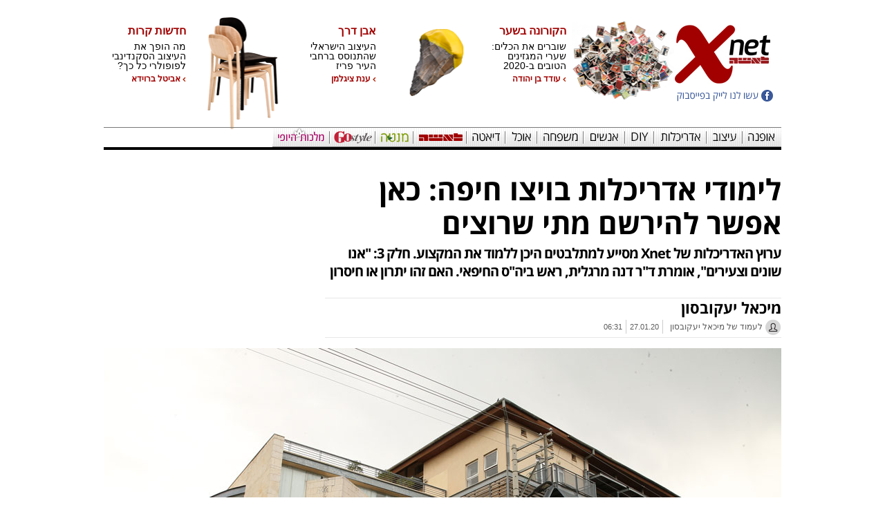

--- FILE ---
content_type: text/html; charset=utf-8
request_url: https://xnet.ynet.co.il/articles/0,7340,L-5667219,00.html
body_size: 95855
content:
<!DOCTYPE html>
<!-- VGN Archive 2026-01-19 15:45:58 -->
<html lang='he'>
  <head>
    <style>
      /*!* * passes jshint*/
      .iframe-lightbox,
      .iframe-lightbox .backdrop {
        width: 100%;
        height: 100%;
        top: 0;
        left: 0
      }

      .iframe-lightbox {
        display: none;
        position: fixed;
        opacity: 0;
        -webkit-transition: opacity .2s ease;
        transition: opacity .2s ease;
        z-index: 10000
      }

      .iframe-lightbox .backdrop {
        position: absolute;
        background-color: rgba(0, 0, 0, .5);
        cursor: default;
        z-index: 1
      }

      .iframe-lightbox .content-holder {
        width: 80%;
        position: absolute;
        top: 50%;
        left: 50%;
        -webkit-transform: translate(-50%, -50%);
        transform: translate(-50%, -50%);
        margin-right: -50%;
        z-index: 2
      }

      .iframe-lightbox .content {
        height: 0;
        position: relative;
        padding-bottom: 56.25%
      }

      .iframe-lightbox .content>.body {
        position: absolute;
        top: 0;
        left: 0;
        width: 100%;
        height: 100%;
        background-image: url([data-uri]);
        background-repeat: no-repeat;
        background-size: 3em 3em;
        background-position: center center
      }

      .iframe-lightbox .content>.body.is-loaded {
        background-image: none
      }

      .iframe-lightbox iframe {
        display: block;
        width: 100%;
        height: 100%;
        border: 0;
      }

      .iframe-lightbox.is-showing {
        display: block
      }

      .iframe-lightbox.is-opened {
        opacity: 1
      }

    .footerxnet {
        float: none !important;
        width: 980px;
        margin: 0 auto;
    }
      @media only screen and (min-device-width : 768px) and (max-device-width : 1024px) and (orientation : portrait) and (-webkit-min-device-pixel-ratio: 1) {
        .iframe-lightbox .content-holder {
          top: auto;
          left: auto;
          transform: none;
          margin: 0;
          width: 100vw;
          height: 100vh;
          display: flex;
          justify-content: center;
          align-items: center;
        }

        .iframe-lightbox .content {
          height: 607px;
          adding: 0;
          width: 400px;
          margin: 0;
        }
      }

      .iframe-lightbox .content-holder {
        position: absolute;
        width: 100vw;
        height: 100vh;
        top: 0;
        left: 0;
        transform: none;
        -webkit-transform: none;
        margin: 0;
        display: flex;
        justify-content: center;
        align-items: center;
        z-index: 2;
      }

      .iframe-lightbox .content {
        height: 720px;
        padding: 0;
        position: relative;
        width: 375px;
      }


      .row.menu-nav-items .menu-nav-items-background[channel-name='design'] {
          background-color: #1897AD !important;
      }
    </style>
    <script>
      ! function(t, e) {
        "use strict";
        var i = "classList",
          n = function(t, i) {
            var n = i || {};
            this.trigger = t, this.rate = n.rate || 500, this.el = e.getElementsByClassName("iframe-lightbox")[0] || "", this.body = this.el ? this.el.getElementsByClassName("body")[0] : "", this.content = this.el ? this.el.getElementsByClassName("content")[0] : "", this.href = t.dataset.src || "", this.paddingBottom = t.dataset.paddingBottom || "", this.onOpened = n.onOpened, this.onIframeLoaded = n.onIframeLoaded, this.onLoaded = n.onLoaded, this.onCreated = n.onCreated, this.onClosed = n.onClosed, this.init()
          };
        n.prototype.init = function() {
            var t = this;
            this.el || this.create();
            var e = function(t, e) {
              var i, n, o, s;
              return function() {
                o = this, n = [].slice.call(arguments, 0), s = new Date;
                var a = function() {
                  var d = new Date - s;
                  d < e ? i = setTimeout(a, e - d) : (i = null, t.apply(o, n))
                };
                i || (i = setTimeout(a, e))
              }
            }(function(e) {
              e.preventDefault(), t.open()
            }, this.rate);
            this.trigger.addEventListener("click", e)
          }, n.prototype.create = function() {
            var t = this,
              n = e.createElement("div");
            this.el = e.createElement("div"), this.content = e.createElement("div"), this.body = e.createElement("div"), this.el[i].add("iframe-lightbox"), n[i].add("backdrop"), this.content[i].add("content"), this.body[i].add("body"), this.el.appendChild(n), this.content.appendChild(this.body), this.contentHolder = e.createElement("div"), this.contentHolder[i].add("content-holder"), this.contentHolder.appendChild(this.content), this.el.appendChild(this.contentHolder), e.body.appendChild(this.el), n.addEventListener("click", function() {
              t.close()
            });
            var o = function() {
              t.isOpen() || (t.el[i].remove("is-showing"), t.body.innerHTML = "")
            };
            this.el.addEventListener("transitionend", o, !1), this.el.addEventListener("webkitTransitionEnd", o, !1), this.el.addEventListener("mozTransitionEnd", o, !1), this.el.addEventListener("msTransitionEnd", o, !1), this.callCallback(this.onCreated, this)
          }, n.prototype.loadIframe = function() {
            var t = this;
            this.iframeId = "iframe-lightbox" + Date.now(), this.body.innerHTML = ' < iframe src = "'+this.href+'"
            name = "'+this.iframeId+'"
            id = "'+this.iframeId+'"
            onload = "this.style.opacity=1;"
            style = "opacity:0;border:none;"
            scrolling = "no"
            webkitallowfullscreen = "true"
            mozallowfullscreen = "true"
            allowfullscreen = "true"
            height = "166"
            frameborder = "no" > < /iframe>',function(n,o){e.getElementById(n).onload=function(){this.style.opacity=1,o[i].add("is-loaded"),t.callCallback(t.onIframeLoaded,t),t.callCallback(t.onLoaded,t)}}(this.iframeId,this.body)},n.prototype.open=function(){this.loadIframe(),this.paddingBottom?this.content.style.paddingBottom=this.paddingBottom:this.content.removeAttribute("style"),this.el[i].add("is-showing"),this.el[i].add("is-opened"),this.callCallback(this.onOpened,this)},n.prototype.close=function(){this.el[i].remove("is-opened"),this.body[i].remove("is-loaded"),this.callCallback(this.onClosed,this)},n.prototype.isOpen=function(){return this.el[i].contains("is-opened")},n.prototype.callCallback=function(t,e){"function"==typeof t&&t.bind(this)(e)},t.IframeLightbox=n}("undefined"!=typeof window?window:this,document);
    </script>
    <script type="application/ld+json">
      {
        "@context": "http://schema.org",
        "@type": "NewsArticle",
        "mainEntityOfPage": {
          "@type": "WebPage",
          "@id": "https://xnet.ynet.co.il/articles/0,7340,L-5667219,00.html" //by variable
        },
        "headline": "לימודי אדריכלות בויצו חיפה: כאן אפשר להירשם מתי שרוצים",
        "image": ["https://besttv232-ynet-images1-prod.cdn.it.best-tv.com/PicServer5/2020/12/30/10453386/1_6.jpg", "https://besttv232-ynet-images1-prod.cdn.it.best-tv.com/PicServer5/2018/04/18/8477950/980zippa6.jpg", "https://besttv232-ynet-images1-prod.cdn.it.best-tv.com/PicServer5/2020/12/30/10453447/7_6.jpg", "https://besttv232-ynet-images1-prod.cdn.it.best-tv.com/PicServer5/2020/12/30/10453414/4_6.jpg", "https://besttv232-ynet-images1-prod.cdn.it.best-tv.com/PicServer5/2020/12/30/10453453/9_6.jpg", "https://besttv232-ynet-images1-prod.cdn.it.best-tv.com/PicServer5/2020/12/30/10453465/CAL0049566_6.jpg", "https://besttv232-ynet-images1-prod.cdn.it.best-tv.com/PicServer5/2020/12/30/10453451/8_6.jpg", "https://besttv232-ynet-images1-prod.cdn.it.best-tv.com/PicServer5/2020/12/30/10453221/Hadrit_12_6.jpg", "https://besttv232-ynet-images1-prod.cdn.it.best-tv.com/PicServer5/2020/12/30/10453438/6_6.jpg", "https://besttv232-ynet-images1-prod.cdn.it.best-tv.com/PicServer5/2020/05/11/9961901/2_6.jpg", "https://besttv232-ynet-images1-prod.cdn.it.best-tv.com/PicServer5/2019/08/28/9448909/3_F6.jpg", "https://besttv232-ynet-images1-prod.cdn.it.best-tv.com/PicServer5/2017/07/19/7917023/YE0734073_f.jpg", "https://besttv232-ynet-images1-prod.cdn.it.best-tv.com/PicServer5/2019/11/25/9616746/22_6.jpg", "https://besttv232-ynet-images1-prod.cdn.it.best-tv.com/PicServer5/2017/03/21/7664941/9_6.jpg", "https://besttv232-ynet-images1-prod.cdn.it.best-tv.com/PicServer5/2019/06/10/9297591/5_6.jpg"],
        "datePublished": "27.01.20, 18:01",
        "dateModified": "28.01.20, 20:12",
        "author": {
          "@type": "Person",
          "name": "מיכאל יעקובסון"
        },
        "publisher": {
          "@type": "Organization",
          "name": "xnet",
          "logo": {
            "@type": "ImageObject",
            "url": "https://www.ynet.co.il/images/xnet/responsive/xnet_logo_shakuf.png"
          }
        },
         "description": "ערוץ האדריכלות של Xnet מסייע למתלבטים היכן ללמוד את המקצוע. חלק 3: &#x27;&#x27;אנו שונים וצעירים&#x27;&#x27;, אומרת ד&#x27;&#x27;ר דנה מרגלית, ראש ביה&#x27;&#x27;ס החיפאי. האם זהו יתרון או חיסרון",
         "wordCount": "1223",
         "commentCount": "0",
         "genre": "10.Xnet-11939.xnet_architecture-31252.study_architecture",
         "keywords": "ויצו חיפה,אדריכלות,מיכאל יעקובסון,לימודי אדריכלות",
         "articleBody": "חיפה היא העיר היחידה בישראל שמאפשרת לבחור שני מוסדות ללימוד אדריכלות. הטכניון הוותיק והיוקרתי שוכן בקמפוס מנותק במרומי הכרמל, בעוד שמכללת ויצו חיפה ממוקמת במושבה הגרמנית, ממש בתוך העיר. 
 
לויצו חיפה, בשונה משאר המוסדות ללימודי אדריכלות, אין מועד אחרון להרשמה. עובדה זו מעידה על מצב הביקוש. כך שאם התלבטתם יותר מדי זמן, או שהתעוררתם מאוחר, לויצו תמיד תוכלו לפנות - ואולי גם להתקבל יהיה קל יותר (בבית הספר מגיבים: &#x27;&#x27;מועד מבחן הקבלה הראשון הוא בסוף פברואר. מי שנמצא מתאים מתקבל. המשך המועדים תלוי במקום הפנוי שנשאר. לא בהכרח מבטיח קבלה קלה יותר&#x27;&#x27;).
 
&gt;&gt; כל המידע על בתי הספר לאדריכלות - כאן
 
בצד היתרונות, מציעים כאן יחס יותר חם ודיאלוג יותר קשוב בין הסגל לסטודנטים. יתרון נוסף הוא במבנה הפיזי: בית ספר קטן למדי, שמאגד תחת קורת גג אחת מחלקות מתחום העיצוב והאמנות, ויש לו פוטנציאל - שמשום מה עד היום לא מומש - לקשר הדוק בין התחומים. 
 
מה חשבנו על תערוכת הבוגרים האחרונה של ויצו חיפה?
 
עוד יתרון: התואר המורחב מעניק גם תעודת הוראה. מי שימאס בשרטוט במחשב במשך שמונה שעות ביום, יוכל בקלות לבחור במשרה אחרת, בשכר דומה, הדורשת להתמודד עם 30 ומשהו תלמידים בכיתת בית הספר. 
 
בימים אלה מקודם מהלך להתמזגות המכללה עם אוניברסיטת חיפה. המהלך &quot;קורם עור וגידים באינטנסיביות רבה&quot;, מגדירה זאת האדריכלית ד&quot;ר דנה מרגלית, מ&quot;מ ראש בית הספר שנכנסה לתפקידה בתחילת שנת הלימודים הנוכחית במינוי זמני, &quot;אבל אנחנו נישאר כנראה בבניין הקיים&quot;.
 

 
ההנהלה מתכוונת לפתוח תוכניות לימוד חדשות באדריכלות, לדברי מרגלית: &quot;חלק חשוב מעבודתי הוא קידום המחלקה לגיבוש תכניות לתארים מתקדמים, שני ושלישי, וכמובן עבודה לקראת איחוד המכללה עם אוניברסיטת חיפה. תואר שני שיעניק תואר בחינוך לעיצוב, Master of Education &amp; Design, כבר נמצא באישור המועצה להשכלה גבוהה ואנו עובדים כעת על הכנתו של תואר נוסף שני באדריכלות&quot;. 
 
בנוגע לרושם שקל להתקבל לכאן, מרגלית כופרת בו וטוענת כי &quot;הבחינה שלנו מאוד יסודית וכוללת תחומים רבים. הגמישות במועדי הבחינה מעיד על תהליך קבלה מוצלח, שמשכיל לאתר את המועמדים הטובים בצורה גמישה&quot;. היא גם טוענת, כי &quot;הצטיינות המחלקה בשנים האחרונות והזכייה בפרסים מעידה על רמת הסטודנטים אצלנו&quot;.
 

 
מהו מהלך הלימודים הייחודי למחלקה? 
 
&quot;לקראת השנה הבאה אנחנו מתכננים לעבוד על שיתוף פעולה עם מחלקות שונות בויצו – תקשורת חזותית, צילום ואופנה. ההדדיות בין התחומים יכולה להוליד אדריכלים יותר יצירתיים, פורצי גבולות ומקצועיים&quot;. מרגלית מציינת שהשנה שולב מרחב למידה חדשני באמצעות חברת Spacetech, עם &quot;תחנות למידה שמאפשרות אינטראקציה קבוצתית והצגת תכנים במדיה ממוחשבת תוך כדי עבודה&quot;.
 
אילו קורסים חדשים ומסקרנים יש לכם להציע? 
 
בשנה ג&#x27; מתקיים קורס בנייה ירוקה, ובו מציעים הסטודנטים פתרונות לפיתוח גג ירוק בדיזנגוף סנטר בתל אביב. בשנה ב&#x27; מתקיים קורס בשיתוף מינהל החינוך בעיריית חיפאי, ושם נדרשים התלמידים להציע פתרונות של עיצוב פנים לסביבות לימוד בבית הספר היסודי &quot;שלווה&quot; בעיר, המשלב חינוך מיוחד.
 
שיתופי פעולה עם גורמים חיצוניים: &quot;עם עיריית חיפה ומחלקת השימור מתקיים קשר רציף וייערך קורס בדיסלדורף, עיר תאומה לחיפה, במטרה לטפל באתרים לשימור שנפגעו במלחמת העולם השנייה. הקורס יתקיים בחיפה וייתכן שהסטודנטים יעבדו גם בחו&quot;ל&quot;. פרויקט בלתי שגרתי יתרחש בפורים הקרוב, כאשר הסטודנטים יהפכו למשך יומיים (11-10.3) את כיכר פריז שבעיר התחתית לזירה של עיצוב, באמצעות מיצבים שיעצבו.
 
בשיתוף משרד השיכון ובהנחיית האדריכלים פרופ&#x27; ברוך ברוך וד&quot;ר הדס שדר, מתקיים סטודיו מחקרי שעוסק באדריכלות לגיל השלישי בחיפה. &quot;הנושא וחשיבותו הועלו על ידי משרד השיכון, שגם עזר בהפניה למרצים רלוונטיים לנושא שמגיעים להרצות בפני הסטודנטים כל שבוע&quot;, מספרת מרגלית. בשנה הבאה מתוכנן קורס משותף עם הרשות לפיתוח והתיישבות הבדואים בנגב. במסגרתו עתידים הסטודנטים ללמוד על דפוסי האוכלוסייה בנגב, ולהציע פתרונות להתיישבות הקבע.
 
כיצד מתעדכנת תוכנית הלימודים עם השינויים הטכנולוגיים בזירת התכנון? 
 
&quot;במחלקה לומדים בסדנאות רבות של מיחשוב. בשנה הבאה נתחיל בלימוד תוכנות מתקדמות כמוSolid Edge . כמו כן נרכש מכשור טכנולוגי מתקדם הכולל סורקי תלת-ממד, מדפסות תלת-ממד, חיתוך בלייזר ומכונת CNC לשימוש הסטודנטים בעבודה עצמאית ומודרכת&quot;.
 
אנשי סגל בולטים במחלקה: האדריכלים ברוך ברוך, אירית צרף נתניהו, זאב דרוקמן, אייל מלכא, ד&quot;ר הדס שדר, האמן בלו סימיון פיינרו והמעצב רמי טריף, שנבחר לאחרונה לתפקיד אוצר ראשי של המחלקה לעיצוב ואדריכלות במוזיאון ישראל. 
 
מהו היחס המגדרי בקרב הסטודנטים? 
 
&quot;בשנה א&#x27; לומדים 50 תלמידים ובכל בית הספר 200, כשאחוז הבנים מכלל התלמידים עומד על 40% בעוד אחוז הנשים הוא 60%. הפער נובע מצד אחד מתהליך חיובי, שבו נשים פונות ללמוד מקצועות חופשיים כמו רפואה, עריכת דין ואדריכלות ותופסות לשמחתי תפקידים מובילים בחברה. מצד שני, במקצועות אחרים כמו מדעי המחשב יש אפשרות לשכר גבוה יותר, מה שייתכן מוביל חלק מהגברים לבחור במקצועות אלה&quot;.
 
האם יש תוכנית לחילופי סטודנטים וקורסים בחו&quot;ל? 
 
&quot;כרגע יש לנו הסכם חילופי סטודנטים עם אוניברסיטת לובליאנה בסלובניה, והשנה נעבוד להרחבת מעגל חילופי הסטודנטים עם Czech Technical University שבפראג ועם אוניברסיטת Neapolis בקפריסין&quot; (שהיא אוניברסיטה פרטית). יש לומר כי בית הספר החיפאי טרם הפעיל את תוכנית חילופי הסטודנטים, ומרגלית מקווה שהשנה יצאו הסטודנטים הראשונים לסלובניה.
 
כיצד מכין המוסד את בוגריו להמשך החיים המקצועיים? 
 
&quot;המוטו של המחלקה הוא Conceptual-Professional-Experimental, כלומר הוראת המקצוע כמקצוע רעיוני הגותי, ובו זמנית מקצוע ניסיוני ויישומי. המוסד שלנו מכשיר אדריכלים באמצעות לימוד מגוון של נושאים שרלוונטיים לעבודה. בצד התיאורטי, הסטודנטים נחשפים לקורסי רקע שמבטיחים אדריכל משכיל שבקיא בקונטקסט התרבותי והסביבתי הרחב: קורסים בהיסטוריה, תיאוריה וביקורת של אדריכלות ואמנות, באורבניזם ונוף, במדע והנדסה, בכלכלה, קיימות ותכנון עיר וקורסים כלליים בפילוסופיה, פסיכולוגיה, סוציולוגיה ועוד. 
 
&quot;בצד המעשי משתתפים הסטודנטים בסדנאות עיצוב, רישום ומחשוב, שלא רק מקנות כלי עבודה אלא מעודדות התבוננות, ביקורתיות ויצירתיות. הסטודנטים משתתפים בקורסי סטודיו אדריכלי שעוסקים בתכנון בקנה מידה גדול וקטן, מעיצוב עירוני ועד לתכנון מפורט של פרוגרמות מגוונות של התחדשות עירונית, מגורים, מסחר ותעשייה ומבני ציבור. בנוסף, עוברים הסטודנטים קורסים טכנולוגיים רבים. בתחילת דרכם המקצועית המחלקה מייעצת לבוגרים, מה שמתחיל בקיום &#x27;ערב השמה&#x27; שבו נפגשים הבוגרים עם בעלי משרדים ומעסיקים פוטנציאליים ומניב תוצאות יפות, וממשיך בליווי מקצועי&quot;.
 



 
מעמד המקצוע בשפל והשכר בו נמוך. מה תאמרי לצעירים שמתלבטים בשאלה העקרונית - למה בכלל להיות אדריכל? 
 
&quot;אדריכלות היא דרך להכיר, לשפר, להשפיע ולהכתיב את תצורות החיים שלנו. בעידן של שינוי מתמיד, לאדריכל יש הפריבילגיה והמחויבות לקחת חלק פעיל בתכנון ויצירת מרחבים שמקדמים חיי קהילה בריאים, ומהווים מקומות טובים להשתכנות&quot;.
 
ומדוע דווקא לבחור ללמוד בויצו חיפה ולא בכל מוסד מקביל להוראת אדריכלות? 
 
&quot;אנחנו מאוד שונים. אנחנו צעירים יותר ושואפים להתחדש כל הזמן. אנחנו שואלים את עצמנו איך לייצר את האדריכל של המאה ה-21 וכיצד להתאים אותנו לסוגיות עכשוויות. העובדה שאנחנו אקדמיה לעיצוב מייחדת אותנו, יש קורסים משותפים, יש ימי עיון והאווירה הזו מחלחלת לסטודנטים. הסטודנטים בויצו זכו בכל התחרויות בשנה האחרונה כמו תחרות עזריאלי, תחרות לתכנון הכניסה לעיר נתיבות, תחרות &#x27;ישראל 2048&#x27;, ובתחרות על שם מרים ומשה ארמון לעידוד מצוינות ואיכות מקצוע האדריכלות בפריפריה. התואר אצלנו הוא כפול - B.Arch.Ed באדריכלות ובחינוך - ולכן אלה שמסיימים אצלנו מקבלים גם תעודת הוראה, כך שבמקביל לעיסוק שלהם כאדריכלים הם יכולים להיות גם מורים&quot;.
 
אלה שניים מהמקצועות הכי מוחלשים במשק, את לא חושבת? 
 
&quot;אפשר להסתכל על זה ככה, אבל מה שהסטודנטים שלנו מרוויחים זה שדרך התואר בחינוך שהוא של 27 שעות אקדמיות, מפתחים כלים רפלקטיביים ומתודולוגים למחקר ופרזנטציה, מה שמאפשר להם לשפר את היכולות הקומוניקטיביות. הכוונה היא ליצור לא רק מעצבים שיושבים ליד המחשב, אלא הכוונה ליצור סוג של מנהיגים מובילים, כאלה שיהיו אנשי מפתח בתחום&quot;.
 
מעוניינים להירשם ללימודים? בויצו חיפה אין מועד אחרון להרשמה, וכל עוד לא התמלאה מכסת הסטודנטים תוכלו להירשם. תנאי סף לנרשמים: תעודת בגרות, ציון פסיכומטרי מעל 525, מבחן מעשי וראיון המתקיים בפני ועדת קבלה. אין צורך בתיק עבודות. אתר להרשמה (שסובל מחוסר עדכון).
 
לפרקים הקודמים בסדרה:
לימודי אדריכלות בבצלאל: פרופ&#x27; אלס ורבקל על הקמפוס החדש | לימודי אדריכלות בטכניון: פרופ&#x27; יאשה גרובמן על הפקולטה הוותיקה והעשירה מכולן  "
      }
    </script>
    <script type="application/ld+json">
      {
        "@context": "http://schema.org",
        "@type": "WebPage",
        "name": "לימודי אדריכלות בויצו חיפה: כאן אפשר להירשם מתי שרוצים",
        "url": "https://xnet.ynet.co.il/articles/0,7340,L-5667219,00.html",
        "description": "ערוץ האדריכלות של Xnet מסייע למתלבטים היכן ללמוד את המקצוע. חלק 3: &#x27;&#x27;אנו שונים וצעירים&#x27;&#x27;, אומרת ד&#x27;&#x27;ר דנה מרגלית, ראש ביה&#x27;&#x27;ס החיפאי. האם זהו יתרון או חיסרון",
        "breadcrumb": {
          "@type": "BreadcrumbList",
          "itemListElement": [{
            "@type": "ListItem",
            "position": 1,
            "item": {
              "@type": "WebSite",
              "@id": "https://www.ynet.co.il/home/0,7340,L-Subchannel object (10),00.html",
              "name": "Xnet"
            }
          }, {
            "@type": "ListItem",
            "position": 2,
            "item": {
              "@type": "WebSite",
              "@id": "https://www.ynet.co.il/home/0,7340,L-31252,00.html",
              "name": "לימודי אדריכלות"
            }
          }]
        }
      }
    </script>
    <script type="application/ld+json">
      {
        "@context": "http://schema.org",
        "@type": "Organization",
        "name": "xnet",
        "url": "https://www.ynet.co.il/home/0,7340,L-10,00.html",
        "logo": "https://www.ynet.co.il/images/xnet/responsive/xnet_logo_shakuf.png",
        "sameAs": ["https://www.facebook.com/Xnet.co.il/", "https://he.wikipedia.org/wiki/Xnet"]
      }
    </script>
    <script type="application/ld+json">
      {
        "@context": "http://schema.org",
        "@type": "VideoObject",
        "name": "XNET - עיצוב עדיטל אלה ",
        "description": "צפו בראיון עם עדיטל אלה, שאריחי האדמה שלה היו חביבי הקהל ב-2018",
        "thumbnailUrl": "https://images1.ynet.co.il/PicServer5/2018/03/13/8404538/tap.jpg",
        "uploadDate": "2018-03-13T22:22:07z",
        "contentUrl": "https://mediadownload.ynet.co.il/cdnwiz/0318/160318_adital_ella_xnet_amir_8DtTEgZ5_800.mp4",
        "embedUrl": "https://xnet.ynet.co.il/articles/0,7340,L-5667219,00.html",
        "author": {
          "name": "צילום: ירון שרון עריכה: אמיר וסלומון"
        }
      }
    </script>
    <link rel="icon" sizes="192x192" href="https://www.ynet.co.il/images/xnet/icon_touch192x192.jpg">
    <link rel="shortcut icon" href="https://www.ynet.co.il/images/xnet/icon_touch192x192.jpg">
    <script type='text/javascript'>
      window.new_gpt = 0;
      window.old_gpt = 1
    </script>
    <script src='https://www.promisejs.org/polyfills/promise-7.0.4.min.js'></script>
    <script type='text/javascript'>
      var googletag = googletag || {};
      googletag.cmd = googletag.cmd || [];
      if (window.innerWidth >= 767) {
        var gen_ban = '';
        var general_banners_divs = gen_ban.split(' ');
        var gen_ban_size = '';
        var general_banners_divs_sizes = gen_ban_size.split(' ');
      } else if (window.innerWidth <= 767) {}

      function loadScript2(src) {
        return new Promise(function(resolve, reject) {
          var s;
          s = document.createElement('script');
          s.setAttribute('async', 'async');
          s.src = src;
          s.onload = resolve;
          s.onerror = reject;
          document.head.appendChild(s);
        });
      }
      loadScript2('https://securepubads.g.doubleclick.net/tag/js/gpt.js').then(function() {});
    </script>
    <meta property="og:type" content="article" />
    <meta property="og:title" content="לימודי אדריכלות בויצו חיפה: כאן אפשר להירשם מתי שרוצים" />
    <meta property="og:description" content="ערוץ האדריכלות של Xnet מסייע למתלבטים היכן ללמוד את המקצוע. חלק 3: &#x27;&#x27;אנו שונים וצעירים&#x27;&#x27;, אומרת ד&#x27;&#x27;ר דנה מרגלית, ראש ביה&#x27;&#x27;ס החיפאי. האם זהו יתרון או חיסרון" />
    <meta property="og:site_name" content="xnet" />
    <meta property="og:url" content="http://xnet.ynet.co.il/articles/0,7340,L-5667219,00.html" />
    <meta property="og:image" content="https://www.ynet.co.il/images/xnet_defualt.jpg" />
    <link rel='canonical' href='https://xnet.ynet.co.il/articles/0,7340,L-5667219,00.html'>
    <meta http-equiv='Content-Type' content='text/html; charset=utf-8' />
    <meta http-equiv='X-UA-Compatible' content='IE=edge' />
    <meta name='application-name' content='xnet' />
    <meta name='keywords' content='לייף סטייל וחיים טובים, הפקות אופנה, עיצוב פנים ואדריכלות, אהבה, זוגיות, דייטינג ויחסים, מסלולי טיול ותיירות, ארוחות וקינוחים, אוכל ותזונה, מאגר מתכונים, מתכונים בווידאו, חיים בריאים, כושר ואימון גופני, מדריך הריון ולידה, מדריך בתי יולדות וחדרי לידה, גידול ילדים והורות, משפחה והורים, ערוץ העיצוב, ערוץ האוכל, ערוץ הבריאות, ערוץ החים הטובים, ענני תקשורת, מרמלדה, קינדרלנד, הומ-איד, תבשיל, רדיו מהות החיים, רשת חברתית כמוני' />
    <meta name='google-site-verification' content='aVs1GVkIfLRmJiL3DUr64sdtVovFkK_AhftCG-Blq10' />
    <meta name='description' content='Xnet: כל מה שחדש ומיוחד בעיצוב העולמי: עיצוב מוצר, עיצוב תעשייתי ושימושי' />
    <meta name='viewport' content='width=device-width, initial-scale=1.0, maximum-scale=1.0, user-scalable=no'>
    <meta name='vr:category' content='xnet_design' />
    <meta name='vr:author' content='מיכאל יעקובסון'>
    <style>
      @import url(//fonts.googleapis.com/earlyaccess/opensanshebrew.css);
    </style>
    <link rel="stylesheet" type="text/css" href="https://xnet.ynet.co.il/GeneralCSS/0,20133,L-03082015,00.css" />
    <link rel='shortcut icon' type='image/x-icon' href='https://www.ynet.co.il/images/xnet/favicon/favicon.ico' />
    <title lang='he' itemprop='Xnet'>לימודי אדריכלות בויצו חיפה: כאן אפשר להירשם מתי שרוצים</title>
    <meta http-equiv='Pragma' content='no-cache' />
    <script type='text/javascript'></script>
    <style type='text/css'>
      .trj_wrapper {
        direction: rtl;
        text-align: right;
      }

      .trj_wrapper a {
        text-decoration: none;
      }

      .trj_wrapper.trj_with_subnav {
        margin-bottom: 8px;
      }

      .trj_wrapper.trj_no_subnav {
        margin-bottom: -3px;
      }

      .trj_wrapper.trj_no_subnav.trj_small_btm_margin {
        margin-bottom: -8px;
      }

      div.main_search {
        margin-top: 16px;
      }

      div#main>.area.trajectory {
        margin-top: 3px;
      }

      .trj_top {
        width: 100%;
        overflow: hidden;
      }

      h2.trj_image {
        height: 65px;
        margin-left: 20px;
      }

      .english_site h2.trj_image {
        height: 65px;
        margin: 0px 0 5px 0;
      }

      .trj_no_img_height_limit h2.trj_image {
        height: auto;
      }

      .trj_no_img_height_limit h2.trj_image img {
        height: auto !important;
      }

      .trj_subnav {
        margin-top: -2px;
        overflow: hidden;
      }

      ul.trj_subnav_inner {
        line-height: 22px;
        margin-right: -20px;
        list-style-type: none;
        overflow: hidden;
        height: 22px;
      }

      ul.trj_subnav_inner li {
        display: inline-block;
        .display: inline;
        zoom: 1;
        margin-right: 10px;
        padding-right: 13px;
        font-size: 14px;
        font-weight: bold;
        background: url('https://www.ynet.co.il/images/trj_subnav_bullet.png') no-repeat right 10px;
      }

      ul.trj_subnav_inner li a {
        color: #000;
      }

      ul.trj_subnav_inner li a:hover {
        color: #FF0000 !important;
      }

      .trj_bottom {
        height: 30px;
        line-height: 31px;
        margin-top: 15px;
        overflow: hidden;
      }

      .trj_bottom:first-child {
        margin-top: 0;
      }

      .trj_no_border .trj_bottom {
        height: auto;
        margin: 0;
        border: none;
        line-height: normal;
      }

      ul.trj_trajectory {
        float: right;
        margin-right: 3px;
        width: 550px;
        color: black;
        list-style-type: none;
      }

      .english_site ul.trj_trajectory {
        float: left;
        text-align: left;
        color: black;
        list-style-type: none;
      }

      .english_site ul.trj_subnav_inner li:last-child {
        background: none;
      }

      ul.trj_trajectory a {
        font-size: 12;
        color: #1F1F1F;
      }

      ul.trj_trajectory li {
        float: right;
        margin-left: 8px;
        padding-right: 11px;
        background: url('https://www.ynet.co.il/images/tgr_arrow_left.png') no-repeat right 14px;
      }

      .english_site ul.trj_trajectory li {
        float: left;
        margin-left: 0;
        padding-left: 11px;
        margin-right: 8px;
        background: url('https://www.ynet.co.il/images/tgr_arrow_right.png') no-repeat left 5px;
      }

      .trj_no_border ul.trj_trajectory li {
        background-position: right 6px;
      }

      ul.trj_trajectory li.trj_first_traj_item {
        padding: 0;
        background: none;
        font-weight: bold;
      }

      ul.trj_trajectory li.trj_first_traj_item a {
        color: black;
      }

      .trj_marketing_text {
        float: right;
        width: 427px;
        height: 23px;
        margin: 4px 0;
      }

      .trj_marketing_main_title_box {
        float: right;
        height: 23px;
        line-height: 23px;
        display: block;
      }

      .trj_marketing_main_title {
        display: inline-block;
        background: #F52626;
        font-weight: bold;
        float: right;
        height: 23px;
        line-height: 23px;
        padding-right: 10px;
        color: white;
      }

      .trj_marketing_red_background_size {
        width: 17px;
        height: 23px;
        display: inline-block;
      }

      .trj_marketing_title_box {
        background: #f1f1f1;
        height: 23px;
        line-height: 23px;
        overflow: hidden;
        display: block;
        padding-right: 10px;
      }

      .trj_logo_left {
        overflow: hidden;
        float: left;
        margin-top: -65px;
      }

      /*ArticleHeaderXnet*/
      #F_Content>div>div:nth-child(1)>div.block.B4.spacer {
        float: right;
      }

      #F_Content>div>div:nth-child(2)>div.block.B4.spacer {
        float: right;
      }

      .ahxnet .ahxnet_footer {
        position: absolute;
        bottom: 0;
        width: 100%;
      }

      .ahxnet.blog {
        height: auto !important;
      }

      .ahxnet .facebook-like-share {
        float: left;
      }

      .ahxnet {
        height: 250px;
        position: relative;
        font-size: 12px;
      }

      .ahxnet .ahxnet_title_image {
        width: 100%;
        margin: 0 0 15px;
        display: block;
      }

      .ahxnet .ahxnet_title {
        padding: 10px 0 15px 0;
        overflow: hidden;
        font-size: 42px;
        font-weight: 500;
        line-height: 49px;
        height: 90px;
        font-family: 'OpenSansHebrewBold', sans-serif;
      }

      .ahxnet .ahxnet_sub_title {
        overflow: hidden;
        height: 55px;
        margin: 0 0 15px 0;
        font-size: 20px;
        font-weight: 500;
        line-height: 26px;
        letter-spacing: -1px;
        font-family: 'OpenSansHebrewBold', sans-serif;
      }

      .ahxnet .ahxnet_footer {
        height: 56px;
        border-bottom: 1px solid #e7e7e7;
        line-height: 20px;
        font-size: 13px;
        color: #929292;
        border-top: 1px solid #e7e7e7;
      }

      .ahxnet .ahxnet_footer_text {
        overflow: hidden;
        margin: 3px 0 2px 0;
      }

      .ahxnet .ahxnet_footer,
      .ahxnet .ahxnet_footer .ahxnet_footer_text .ahxnet_author,
      .ahxnet .ahxnet_footer .ahxnet_footer_text .ahxnet_author a {
        font-family: 'OpenSansHebrewBold', sans-serif;
        font-size: 21px;
        color: #5c5c5c;
      }

      .ahxnet .ahxnet_footer .ahxnet_footer_text .ahxnet_marketingCredit,
      .ahxnet .ahxnet_footer .ahxnet_footer_text .ahxnet_marketingCredit a {
        font-family: 'OpenSansHebrewLightRegular', sans-serif;
        font-size: 18px;
        color: #353535;
      }

      .ahxnet .ahxnet_footer .ahxnet_footer_text .ahxnet_author,
      .ahxnet .ahxnet_footer .ahxnet_footer_text .ahxnet_author a {
        font-size: 22px;
        color: #000;
        font-weight: bold;
      }

      .ahxnet .ahxnet_footer .ahxnet_footer_text .ahxnet_author a {
        text-decoration: none;
      }

      .ahxnet .ahxnet_footer .ahxnet_footer_images {
        float: right;
        height: 50px;
        margin: 3px 0 2px 0;
      }

      .ahxnet .ahxnet_footer .ahxnet_footer_images .ahxnet_sivug_image {
        width: 100px;
        height: 50px;
        margin: 0 0 0 10px;
        display: inline;
      }

      .ahxnet .ahxnet_footer .ahxnet_footer_images .ahxnet_author_image {
        width: 50px;
        display: inline;
        margin: 0 0 0 10px;
      }

      .ahxnet .ahxnet_footer .ahxnet_footer_text .ahxnet_footer_text {
        float: right;
        width: 490px;
      }

      .ahxnet .ahxnet_footer .ahxnet_footer_text .ahxnet_author>span a.authorHtmlCss:hover {
        text-decoration: underline;
      }

      .ahxnet .ahxnet_footer .ahxnet_footer_text .ahxnet_author_page {
        float: right;
        font-family: 'OpenSansHebrewLightRegular', sans-serif;
        font-size: 14px;
        margin: 7px 0 0 0;
      }

      .ahxnet .ahxnet_footer .ahxnet_footer_text .ahxnet_write_us {
        float: right;
        font-family: 'OpenSansHebrewLightRegular', sans-serif;
        font-size: 12px;
        margin: 7px 0 0 0;
      }

      .ahxnet .ahxnet_footer .ahxnet_footer_text .ahxnet_talkbacks {
        float: right;
        font-family: 'OpenSansHebrewLightRegular', sans-serif;
        font-size: 14px;
        margin: 7px 0 0 0;
        font-size: 12px;
      }

      .ahxnet .ahxnet_footer .ahxnet_footer_text .ahxnet_date {
        float: right;
        font-size: 11px;
        color: #5c5c5c;
        margin: 8px 0 0 0;
      }

      .ahxnet .ahxnet_footer .ahxnet_footer_text .author_page_link {
        text-decoration: none;
        color: #5c5c5c;
        font-size: 12px;
        margin: 2px 0 0 0;
      }

      .ahxnet .ahxnet_footer .ahxnet_footer_text .author_mail_link {
        text-decoration: none;
        color: #5c5c5c;
        font-size: 12px;
        margin: 2px 0 0 0;
      }

      .ahxnet .ah_write_us_icon,
      .ahxnet .ah_talkbacks_icon,
      .ahxnet .ah_author_icon {
        padding: 0 27px 0 10px;
        height: 25px;
        background-position: right top;
      }

      .ahxnet .ahxnet_footer .ahxnet_footer_text .talkbacks_counter {
        font-weight: bold;
        font-size: 14px;
      }

      .ahxnet .ahxnet_footer .ahxnet_footer_text .ahxnet_date .launch_date {
        float: right;
        margin: 0 5px 0 5px;
      }

      .ahxnet .ahxnet_footer .ahxnet_footer_text .ahxnet_date .launch_date_time {
        float: right;
        margin: 0 5px 0 5px;
      }

      .ahxnet .ahxnet_footer .ahxnet_footer_text .ahxnet_date .date_separator {
        float: right;
        color: #cccccc;
        height: 20px;
        width: 1px;
        background-color: #cccccc;
      }

      .ahxnet .ahxnet_footer .ahxnet_footer_text .ahxnet_share {
        float: left;
        overflow: hidden;
        direction: ltr;
        margin-top: 7px;
      }

      .ahxnet .ahxnet_footer .ahxnet_footer_text .ahxnet_fb_recommend {
        width: 140px;
      }

      .blog_author_date {
        color: #5c5c5c;
        font-family: arial;
        width: 100%;
        padding: 5px 0 0 0;
        border-top: 1px #ccc solid;
      }

      .blog_author_date .blog_launch_date_author {
        float: right;
        margin: 0 0 0 5px;
        font-weight: bold;
        font-size: 14px;
      }

      .blog_author_date .blog_launch_date {
        float: right;
        margin: 0 5px 0 5px;
        font-size: 14px;
      }

      .blog_author_date .blog_launch_date_time {
        float: right;
        margin: 0 5px 0 5px;
        font-size: 14px;
      }

      .artiwrapper {
        display: none;
      }

      .xnet_enlarge_button_header {
        position: absolute;
        width: 53px;
        height: 48px;
        top: 13px;
        right: 4px;
        display: none;
        background: url(https://www.ynet.co.il/images/articlepiclightbox/enlarge.png) no-repeat 0 0;
        cursor: pointer;
      }

      .xnet-article-gallery-header {
        position: fixed;
        -webkit-backface-visibility: hidden;
        backface-visibility: hidden;
        -webkit-transform: translateZ(0);
        transform: translateZ(0);
        height: 100%;
        width: 100%;
        top: 0;
        right: 0;
        left: 0;
        bottom: 0;
        margin: auto;
        background-color: rgba(0, 0, 0, .94);
        z-index: 120;
        color: #fff;
      }

      .xnet-article-gallery-container-header {
        z-index: 11;
        width: 100%;
        height: 100%;
        display: -webkit-box;
        display: -webkit-flex;
        display: -ms-flexbox;
        display: flex;
        -webkit-box-orient: vertical;
        -webkit-box-direction: normal;
        -webkit-flex-direction: column;
        -ms-flex-direction: column;
        flex-direction: column;
        -webkit-box-pack: center;
        -webkit-justify-content: center;
        -ms-flex-pack: center;
        justify-content: center;
      }

      .xnet-overlay-close-header {
        width: 42px;
        height: 42px;
        position: absolute;
        left: 10px;
        top: 10px;
        background: url(https://www.ynet.co.il/images/articlepiclightbox/x.png) no-repeat;
        background-size: contain;
        z-index: 3;
      }

      .xnet-article-gallery-item-header,
      .xnet-article-gallery-header .owl-item,
      .xnet-article-gallery-header .owl-stage {
        height: 100% !important;
        display: -webkit-box;
        display: -webkit-flex;
        display: -ms-flexbox;
        display: flex;
        -webkit-box-align: center;
        -webkit-align-items: center;
        -ms-flex-align: center;
        align-items: center;
        -webkit-box-pack: center;
        -webkit-justify-content: center;
        -ms-flex-pack: center;
        justify-content: center;
      }

      .xnet-article-gallery-img-wrp-header {
        overflow: hidden;
      }

      .xnet-article-gallery-header .owl-stage {
        display: -webkit-box !important;
        display: -webkit-flex !important;
        display: -ms-flexbox !important;
        display: flex !important;
        -webkit-flex-wrap: wrap;
        -ms-flex-wrap: wrap;
        flex-wrap: wrap
      }

      .xnet-article-gallery-header .share-container {
        position: absolute;
        width: 200px;
        top: 10px;
        right: 10px;
        height: auto;
        background-color: transparent;
        visibility: visible;
        opacity: 1;
        -webkit-transition: none;
        transition: none;
        z-index: 1;
      }

      .xnet-article-gallery-header .share-container-wrp,
      .weather-wrp {
        -webkit-box-align: center;
        -webkit-align-items: center;
        -ms-flex-align: center;
        align-items: center;
      }

      .xnet-article-gallery-header .share-container-wrp {
        display: flex;
        -webkit-box-pack: justify;
        justify-content: space-between;
      }

      .xnet-article-gallery-header .share-btn {
        -webkit-flex-basis: 40px;
        -ms-flex-preferred-size: 40px;
        flex-basis: 40px;
      }

      .xnet-article-gallery-header .share-btn img {
        width: 40px;
        height: 40px;
      }

      .xnet-article-gallery-item-info-header {
        tex-align: right;
      }

      .xnet-article-gallery-item-title-header {
        margin-right: 10px;
        -webkit-flex-basis: 75%;
        -ms-flex-preferred-size: 75%;
        flex-basis: 75%;
        text-align: right;
      }

      .xnet-article-gallery-img-wrp-header img {
        width: 100%;
      }

      .xnet-article-gallery-items-header {
        width: 100%;
      }

      .hidden_elem {
        display: none;
      }

      @media (max-device-width:767px) {
        .ahxnet {
          margin-top: 40px !important;
        }
      }

      /*ArticleMediaXnet*/
      .amxnet .flex-container {
        -ms-box-orient: horizontal;
        display: -webkit-box;
        display: -moz-box;
        display: -ms-flexbox;
        display: -moz-flex;
        display: -webkit-flex;
        display: flex;
      }

      .amxnet .flex-container.space-between {
        -webkit-justify-content: space-between;
        justify-content: space-between;
      }

      .amxnet .embed .item-flex:first-child,
      .amxnet .embed .item-flex:last-child {
        margin: 0 !important;
      }

      .amxnet .embed .item-flex {
        margin: 0 5px 0 5px !important;
      }

      .amxnet .embed .item-flex iframe {
        width: 100% !important;
        max-width: 100% !important;
      }

      .amxnet .flex-container.space-between.one-item .item-flex {
        width: 100% !important;
      }

      .amxnet .flex-container.space-between.two-items .item-flex {
        width: 48% !important;
      }

      .amxnet .media {
        direction: rtl;
        overflow: hidden;
        width: 100%;
      }

      .media>.view,
      .media.>.view>img {
        height: 650px;
      }

      .media>.view {
        margin: 0 0 3px;
        z-index: 2;
      }

      .media>.view,
      .media>.thumbs {
        position: relative;
      }

      .media.v1>.thumbs>a.prev {
        left: 835px;
      }

      .media.v1>.thumbs>.slide {
        width: 730px;
        margin-right: 188px;
      }

      .amxnet .hr.solid {
        border-bottom: 1px solid #bab9b9;
        display: block;
        font-size: 0;
        height: 0;
        line-height: 0;
        margin: 13px 0 13px 0;
        outline: 0;
        padding: 0;
        width: 100%;
      }

      .amxnet .br {
        display: block;
        font-size: 0;
        height: 0;
        line-height: 0;
        margin: 0;
        outline: 0;
        padding: 0;
        width: 100%;
      }

      .amxnet .titleCreditDiv {
        position: relative;
        overflow: hidden;
        top: 0;
      }

      .amxnet .titleCreditDiv .bottom {
        bottom: 0;
        top: 0;
        right: 0;
        z-index: 3;
        width: 100%;
      }

      .amxnet .titleCreditDiv .bottom .text {
        direction: rtl;
        margin: 6px 10px;
        overflow: hidden;
        position: relative;
        text-align: right;
        z-index: 5;
      }

      .amxnet .titleCreditDiv .bottom .opacity {
        background-color: #000;
        filter: alpha(opacity=85);
        height: 100%;
        opacity: 0.85;
        right: 0;
        width: 100%;
        z-index: 4;
        position: absolute;
        top: 0;
      }

      .amxnet .titleCreditDiv .bottom cite,
      .titleCreditDiv .bottom em {
        color: #fff;
        font-size: 15px;
      }

      .amxnet .media.image>img {
        position: relative;
        max-width: 100%;
        z-index: 1;
        display: block;
        font-size: 0;
        line-height: 0;
      }

      .amxnet .EmbBottom {
        margin-bottom: 15px;
        bottom: 0;
        right: 0;
        z-index: 3;
        overflow: hidden;
      }

      .amxnet .EmbText {
        overflow: hidden;
        max-width: 985px;
        max-height: 15px;
        direction: rtl;
        margin: 5px 10px;
        min-height: 15px;
        overflow: hidden;
        position: absolute;
        text-align: right;
        z-index: 5;
      }

      .amxnet .EmbTitle {
        color: #fff;
        font: normal 12px/1.3em arial;
      }

      .amxnet .EmbOpacity {
        background-color: #000;
        height: 26px;
        right: 0;
        width: 100%;
        z-index: 4;
      }

      .amxnet .topEmbLine {
        width: 100%;
        background-color: #000;
        height: 25px;
        margin-bottom: 5px;
      }

      .amxnet .videoItem .videoDiv {
        position: absolute;
        top: 10px;
        left: 15px;
      }

      .amxnet .videoItem img.mute {
        width: 34px;
        display: block;
      }

      .amxnet .videoItem #mutebtn2 {
        background: transparent;
        margin-left: 5px;
        cursor: pointer;
      }

      .amxnet .videoItem {
        position: relative;
        margin-top: 20px;
      }

      .amxnet .videoItem div.sf_tabs {
        background-color: #404040;
        direction: ltr;
        height: 30px;
        text-align: left;
        width: initial !important;
      }

      .amxnet .videoItem p.art_video_title {
        font-size: 15px !important;
        font-weight: normal !important;
        width: initial !important;
        color: #ffffff;
        text-align: right;
        padding: 7px;
        direction: rtl;
      }

      .responsive {
        display: none;
      }

      .wrap-video .creditVideo {
        background-color: #262626;
        width: 100%;
        display: flex;
        justify-content: space-between;
      }

      .wrap-video .credit .videoTextTitle {
        font-size: 16px;
        color: #fff;
        padding: 10px;
        box-sizing: border-box;
      }

      .wrap-video .credit .videoTextCredit {
        font-size: 16px;
        color: #fff;
        padding: 10px;
        box-sizing: border-box;
      }

      .amxnet .videoArchive {
        width: 100%;
        height: 444px;
        overflow: hidden;
      }

      /*ArticleTagsXnet*/
      .articletagsxnet .border-bottom-dotted {
        height: 1px;
        width: 100%;
        float: right;
        background: transparent url('https://www.ynet.co.il/images/xnet/asb_separator.gif') 0 0;
      }

      .articletagsxnet label {
        font-weight: bold;
        display: inline;
        margin: 0 0 0 5px;
        color: #666666;
        font-size: 12px;
      }

      .articletagsxnet .article_tags_icon {
        color: #666666;
        margin: 0 0 0 5px;
        font-size: 11px;
      }

      .articletagsxnet ul {
        display: inline;
      }

      .articletagsxnet ul li {
        display: inline;
        color: #666666;
      }

      .articletagsxnet ul li+li:before {
        content: ', ';
      }

      .articletagsxnet ul li a {
        font-size: 12px;
        color: #666666;
        text-decoration: none;
      }

      .articletagsxnet ul li a:hover,
      .articletagsxnet ul li a:focus {
        color: #000;
      }

      /*ArticleBody*/
      .art_body {
        font-size: 14px;
        line-height: 16px;
      }

      .art_body>div>span {
        display: block;
      }

      .art_footer_date {
        color: #8c8c8c;
        font: normal 14px/20px arial;
      }

      .art_credit_special {
        font: bold 12px arial;
      }

      .art_body.art_body_width_4 {
        line-height: 18px;
      }

      h3.pHeader {
        COLOR: #192862;
        font-size: 16px;
        margin-top: 0px;
        display: block;
        margin-bottom: 3px;
        font-weight: bold;
      }

      p.pHeader {
        margin-bottom: 3px;
        COLOR: #192862;
        font-size: 16px;
        font-weight: bold;
      }

      .art_body ul {
        padding-right: 0px;
        list-style: none;
      }

      .art_body ul li:before {
        content: "•";
        font-size: 20px;
        padding-left: 10px;
        vertical-align: middle;
      }

      .art_body ul li .pHeader {
        display: inline-block;
        margin-right: -4px;
      }

      .art_body ol {
        display: block;
        list-style-type: decimal;
        padding-right: 32px;
        margin: 0 0 10px 0;
      }

      .art_body p img {
        vertical-align: middle;
      }

      .art_body a.bluelink {
        font-size: 12px;
      }

      .art_body a.bluelink:visited {
        color: #00f;
      }

      .art_body a.bluelink:hover {
        color: #f00;
      }

      .art_body p {
        display: block;
        margin: 0;
      }

      .defaultAdvertiseTv {
        width: 300px;
        margin: auto;
        float: left;
      }

      .orYarok {
        width: 100%;
        margin: 22px 0 22px 0;
      }

      /* xnet */
      /*
                #main.xnet .art_body p {margin: 0 0 20px 0 !important;}
            */
      #main.xnet .art_body .bold {
        font-weight: bold;
      }

      #main.xnet .art_body ul,
      #main.xnet .art_body div {
        max-width: 100% !important;
      }

      #main.xnet .art_body img[src*='images-blogs'] {
        max-width: 100% !important;
      }

      #main.xnet .art_body,
      #main.xnet .art_body font,
      #main.xnet .art_body a,
      #main.xnet .art_body p {
        font-size: 16px !important;
        line-height: 20px;
      }

      #main.xnet .art_body ul li:before {
        color: #a10000;
      }

      #main.xnet ul.art_body_picture_adsense {
        margin: 30px 0 0 0 !important;
        border: 0 !important;
        border-top: 0 !important;
        border-bottom: 0 !important;
      }

      #main.xnet h3.pHeader {
        color: #000;
        font-size: 18px;
        margin-top: 0px;
        display: block;
        margin: 0 0 10px 0 !important;
        font-weight: bold;
        line-height: 20px;
      }

      #main.xnet p.pHeader {
        margin: 0 !important;
        color: #000;
        font-size: 16px;
        font-weight: bold;
      }

      #main.xnet .arrow_article_big {
        float: right;
        margin: 0 0 0 10px;
        background: url('https://www.ynet.co.il/images/xnet/Article/arrow_icon.png');
        width: 36px;
        height: 36px;
      }

      #main.xnet .art_body a.bluelink {
        font-size: 16px !important;
      }

      #main.xnet .art_body .zitutVideoBlock {
        width: 490px;
        background-color: #1b2d42;
        display: flex;
        justify-content: space-between;
      }

      #main.xnet .art_body .zitutVideoDetails {
        margin-top: 28px;
        margin-bottom: 28px;
        overflow: hidden;
        height: 200px;
      }

      #main.xnet .art_body .zitutVideoTxt {
        font-size: 24px;
        color: #ffffff;
        font-family: 'Open Sans Hebrew', sans-serif !important;
        font-weight: 300;
        text-align: center;
        margin: 28px 10px 0px 10px;
        line-height: 26px;
        direction: rtl;
      }

      #main.xnet .art_body .zitutTextContainer {
        display: flex;
        justify-content: center;
        flex-direction: column;
        flex-wrap: wrap;
      }

      #main.xnet .art_body .zitutVideoTitle {
        font-size: 17px;
        color: #ffffff;
        font-family: 'Open Sans Hebrew', sans-serif !important;
        font-weight: 700;
        text-align: center;
        margin: 10px 10px;
        direction: rtl;
      }

      #main.xnet .art_body .butZitutVideo {
        text-align: center;
      }

      #main.xnet .art_body video#videoId {
        border: 1px solid white;
      }

      #main.xnet .art_body img#imgVideoZitut {
        border: 1px solid white;
      }

      #main.xnet .art_body #mutebtn {
        cursor: pointer;
        background: transparent;
      }

      .amxnet .qouteVideoArticleBlock {
        width: 100%;
        height: 540px;
        background-color: #1b2d42;
        display: flex;
        justify-content: space-between;
      }

      .amxnet .qouteVideoTextContainer {
        align-self: center;
      }

      .amxnet .qouteVideoArticleTxt {
        font-size: 32px;
        color: #ffffff;
        font-family: 'Open Sans Hebrew', sans-serif !important;
        font-weight: 300;
        text-align: center;
        margin: 0px 94px 0px 94px;
        line-height: 44px;
        direction: rtl;
      }

      .amxnet .qouteVideoArticleTitle {
        font-size: 24px;
        color: #ffffff;
        font-family: 'Open Sans Hebrew', sans-serif !important;
        font-weight: 700;
        text-align: center;
        margin-top: 30px;
        direction: rtl;
      }

      .amxnet .qouteVideoArticleDetails {
        margin-top: 94px;
        margin-bottom: 94px;
        overflow: hidden;
        border: 1px solid white;
        width: 350px;
        height: 350px;
      }

      .amxnet .qouteVideoArticleDetails .qouteVideoArtPlayBut {
        display: table;
        position: absolute;
        width: 350px;
        height: 350px;
        z-index: 99999;
      }

      .amxnet .qouteVideoArticleDetails .qouteVideoArtPlayBut .qouteVideoArtPlayButImg {
        display: table-cell;
        vertical-align: middle;
        text-align: center;
      }

      .amxnet .qouteVideoArticleBlock.played .qouteVideoArtPlayButImg {
        display: none;
      }

      .amxnet #mutebtnQouteArticle {
        cursor: pointer;
        background: transparent;
      }

      .amxnet #iconButQouteVideo {
        cursor: pointer;
      }

      .amxnet .butQouteVideoArticle {
        text-align: center;
        margin-top: 20px;
      }

      /* --- Main Comp CAATV --- */
      .CAATVcompAdvertiseTv {
        direction: rtl;
        float: left;
        padding: 10px 10px 10px 0;
        overflow: hidden;
        text-align: left;
        width: 310px;
      }

      /* --- Content Comp CAATV --- */
      .CAATVcontentAdvertiseTv {
        display: block;
        float: left;
        table-layout: fixed;
        text-align: left;
        width: 300px;
      }

      div {
        margin: 0;
        padding: 0;
      }

      .article-gallery {
        overflow: hidden;
      }

      .article-gallery.gallery-html {
        height: 280px;
        width: 490px;
        padding: 10px 0px 10px 0px;
        clear: both;
      }

      .article-gallery.gallery-tv {
        height: 170px;
        width: 300px;
        float: left;
        padding: 10px 10px 10px 0px;
      }

      .article-gallery .gallery_arrow_right,
      .article-gallery .gallery_arrow_left {
        position: relative;
        cursor: pointer;
        width: 32px;
        height: 34px;
        border: none;
        z-index: 10;
      }

      .article-gallery .gallery_arrow_right {
        float: right;
      }

      .article-gallery .gallery_arrow_left {
        float: left;
      }

      .article-gallery .gallery_arrow_right.gallery-html,
      .article-gallery .gallery_arrow_left.gallery-html {
        margin-top: -160px;
      }

      .article-gallery .gallery_arrow_right.gallery-tv,
      .article-gallery .gallery_arrow_left.gallery-tv {
        margin-top: -107px;
      }

      .article-gallery .gallery_image {
        display: block;
        cursor: pointer;
      }

      .article-gallery .gallery_image.gallery-html {
        height: 280px;
        width: 490px;
      }

      .article-gallery .gallery_image.gallery-tv {
        display: block;
        height: 170px;
        width: 300px;
      }

      .article-gallery .gallery-overlay {
        height: 24px;
        margin-top: -24px;
        overflow: hidden;
      }

      .article-gallery .gallery-overlay>.gallery-overlay-background {
        height: 100%;
        background-color: #182535;
        opacity: 0.8;
        position: relative;
      }

      .article-gallery .gallery-overlay>.gallery-overlay-content {
        position: relative;
        height: 100%;
        top: -100%;
        color: white;
      }

      .article-gallery .gallery-page-title {
        height: 100%;
        padding: 0 10px;
        font-size: 12px;
        color: white;
        right: 10px;
        line-height: 24px;
        overflow: hidden;
      }

      .article-gallery .gallery-page-caption {
        font-weight: bold;
      }

      .article-gallery .gallery-page-credits {
        font-weight: normal;
        color: #d4d4d4;
      }

      .article-gallery .gallery-page-container {
        margin: -19px 5px;
      }

      .article-gallery .gallery-page {
        float: left;
        width: 14px;
        height: 14px;
        margin-right: 4px;
        cursor: pointer;
        overflow: hidden;
      }

      .article-gallery .gallery-page>div {
        width: 100%;
        height: 100%;
      }

      .article-gallery .gallery-page>.gallery-page-background {
        background-color: white;
      }

      .article-gallery .gallery-page.selected>.gallery-page-background {
        background-color: #2e3f64;
      }

      .article-gallery .gallery-page>.gallery-page-content {
        position: relative;
        top: -14px;
        color: black;
        line-height: 14px;
        text-align: center;
        font-size: 10px;
      }

      .article-gallery .gallery-page.selected>.gallery-page-content {
        color: white;
      }

      .arttvgenlink {
        width: 294px;
        border: 1px solid #DFE7F1;
        padding: 3px;
        margin: 10px 10px 10px 0;
        float: left;
        direction: rtl;
        background: #fff;
      }

      .arttvgenlink .artTVGL_leshonitDiv {
        height: 25px;
        padding-right: 5px;
        line-height: 25px;
        background-color: #2e5c97;
        color: #fff;
        font-size: 14px;
        font-weight: bold;
        padding-left: 5px;
      }

      .arttvgenlink .artTVGL_Data {
        padding: 5px;
        background: #e6ebf2;
      }

      .arttvgenlink .artTVGL_itemDiv {
        width: 284px;
        padding-bottom: 12px;
      }

      .arttvgenlink .artTVGL_picDiv {
        padding-left: 10px;
        float: right;
      }

      .arttvgenlink .artTVGL_linkDiv {
        color: #000000;
        font-size: 14px;
        font-weight: bold;
        line-height: 16px;
      }

      .arttvgenlink .artTVGL_grayTextDiv {
        color: #8E8E8E;
        font-size: 12px;
        line-height: 20px;
      }

      .arttvgenlink .artTVGL_dataTextDiv {
        color: #000000;
        font-size: 12px;
        font-weight: normal;
        vertical-align: top;
        white-space: normal;
        line-height: 16px;
      }

      .arttvgenlink .artTVGL_Bottom {
        height: 25px;
        line-height: 25px;
        background: #fff;
        font-weight: normal;
        margin: 0 3px 0 3px;
        padding-right: 5px;
      }

      .arttvgenlink A:link {
        color: #55A4DB;
        font-size: 12px;
        text-decoration: none;
      }

      .arttvgenlink A:visited {
        color: #55A4DB;
        font-size: 12px;
        text-decoration: none;
      }

      .arttvgenlink A:active {
        color: #55A4DB;
        font-size: 12px;
        text-decoration: none;
      }

      .arttvgenlink A:hover {
        color: #f00;
        font-size: 12px;
        text-decoration: none;
      }

      .citv_image {
        padding: 10px 0 10px 0;
        direction: rtl;
        text-align: right;
        font-size: 12px;
      }

      .citv_image.citv_pnai_plus.citv_caption_image {
        padding-top: 0;
      }

      .citv_article_image {
        width: 300px;
        margin: 0 10px 0 0;
        float: left;
      }

      .citv_image img {
        width: 100%;
        display: block;
      }

      .citv_ynet.citv_caption_image .citv_title_wrap {
        line-height: 14px;
      }

      .citv_ynet.citv_caption_image .citv_credit {
        margin: 0 5px 0 0;
      }

      .citv_pnai_plus .citv_title_wrap {
        height: 30px;
        line-height: 30px;
        overflow: hidden;
        width: 100%;
      }

      .citv_ynet.citv_article_image .citv_title_wrap {
        height: 25px;
        padding: 0 5px 0 5px;
        margin: 1px 0 0;
        background: #4b5868;
        line-height: 25px;
        overflow: hidden;
        color: #fff;
      }

      .citv_image .citv_title_wrap .citv_title {
        font-weight: bold;
      }

      .citv_image.citv_pnai_plus .citv_title_wrap .citv_title {
        font-size: 14px;
      }

      .citv_title_wrap_yedioth span.ya_citv_title {
        color: #526166 !important;
        font: bold 18px Alef !important;
      }

      .citv_pnai_plus .citv_title_wrap .citv_credit {
        height: 30px;
        line-height: 30px;
        float: left;
        color: #8e8e8e;
      }

      .citv_title_wrap_yedioth {
        font: 18px Alef, verdana;
        color: #526166;
        line-height: 30px !important;
      }

      .ya-wideimg {
        width: 300px;
        padding: 0;
        position: relative;
        display: inline-block;
        float: left;
        word-wrap: break-word;
        margin: 20px;
        margin-left: 0;
        margin-top: 6px;
      }

      .ya-wideimg img {
        width: 300px;
      }

      .ya-wideimg-text {
        width: 300px;
        text-align: left;
      }

      .ya-nowideimg-text {
        text-align: right;
      }

      .ya-wideimg-text span,
      .ya-nowideimg-text span {
        font-size: 20px !important;
        color: #6C797F !important;
        text-align: left !important;
        direction: rtl !important;
        line-height: 24px !important;
        font-family: almoni-tzar !important;
        font-weight: 300 !important;
      }

      .citv_title_block {
        margin-top: 4px;
      }

      .citv_icon_block {
        float: left;
        width: 30px;
        height: 30px;
      }

      .ya_enlarge_button {
        pointer-events: none !important;
      }

      .artImageLightbox {
        position: relative;
      }

      #cboxTitle {
        padding-right: 10px;
        color: #ffffff;
        opacity: 1;
      }

      .english_site #cboxTitle {
        padding-left: 10px;
        color: #ffffff;
        opacity: 1;
      }

      .citv_image.citv_xnet .citv_title_wrap {
        background-color: #000;
        filter: alpha(opacity=85);
        opacity: 0.85;
        width: 100%;
      }

      .citv_image.citv_xnet .citv_credit {
        color: #fff;
        float: right;
        padding: 5px;
        font-size: 15px;
        font-weight: normal;
      }

      .citv_image.citv_xnet .citv_title {
        float: right;
        padding: 5px;
        overflow: hidden;
        color: #fff;
        font-size: 15px;
        font-weight: normal;
      }

      .ya_main_relative_img {
        position: relative;
        display: block;
      }

      .xnet .citv_image {
        padding: 0 !important;
        display: block !important;
      }

      .xnet .citv_image img {
        display: block;
      }

      .xnet .citv_title_wrap {
        display: block;
      }

      .xnet .caption {
        padding: 5px;
      }

      .xnet .citv_image.citv_xnet .citv_credit {
        float: none !important;
        padding: 0 5px 0 0 !important;
      }

      .xnet .citv_image.citv_xnet .citv_title {
        float: none !important;
        padding: 0 !important;
      }

      .enlarge_button {
        position: absolute;
        width: 53px;
        height: 48px;
        top: 13px;
        : 4px;
        display: none;
        cursor: pointer;
      }

      .ya-wideimg .ya_enlarge_button {
        position: absolute;
        width: 30px;
        height: 30px;
        bottom: 10px;
        left: 10px;
        display: block;
        cursor: pointer;
      }

      .ya-nowideimg .ya_enlarge_button {
        position: absolute;
        width: 30px;
        height: 30px;
        bottom: 69px;
        left: 10px;
        display: block;
        cursor: pointer;
      }

      .xnet_enlarge_button {
        position: absolute;
        width: 53px;
        height: 48px;
        top: 13px;
        right: 4px;
        display: none;
        background: url(https://www.ynet.co.il/images/articlepiclightbox/enlarge.png) no-repeat 0 0;
        cursor: pointer;
      }

      .xnet-article-gallery {
        position: absolute;
        top: 0;
        left: 0;
        right: 0;
        bottom: 0;
        background: rgba(0, 0, 0, 0.95);
        z-index: 999999;
        color: #000;
        display: none;
        height: 100%;
      }

      .xnet-overlay-close {
        display: inline-block;
        float: left;
        position: absolute;
        left: 0.5rem;
        top: 0.5rem;
      }

      .xnet-overlay-close img {
        max-width: 10vw;
      }

      .xnet-article-gallery-container {
        z-index: 11;
      }

      .owl-nav {
        position: absolute;
        top: 25vw;
        display: flex;
      }

      .xnet-article-gallery-container {
        width: 100%;
        height: 100%;
        display: -webkit-box;
        display: -webkit-flex;
        display: -ms-flexbox;
        display: flex;
        -webkit-box-orient: vertical;
        -webkit-box-direction: normal;
        -webkit-flex-direction: column;
        -ms-flex-direction: column;
        flex-direction: column;
        -webkit-box-pack: center;
        -webkit-justify-content: center;
        -ms-flex-pack: center;
        justify-content: center;
      }

      .xnet-article-gallery {
        position: fixed;
        -webkit-backface-visibility: hidden;
        backface-visibility: hidden;
        -webkit-transform: translateZ(0);
        transform: translateZ(0);
        height: 100%;
        width: 100%;
        top: 0;
        right: 0;
        left: 0;
        bottom: 0;
        margin: auto;
        background-color: rgba(0, 0, 0, .94);
        z-index: 120;
        color: #fff;
      }

      .xnet-overlay-close {
        width: 42px;
        height: 42px;
        position: absolute;
        left: 10px;
        top: 10px;
        background: url(https://www.ynet.co.il/images/articlepiclightbox/x.png) no-repeat;
        background-size: contain;
        z-index: 3;
      }

      .xnet-article-gallery-item,
      .xnet-article-gallery .owl-item,
      .xnet-article-gallery .owl-stage {
        height: 100% !important;
        display: -webkit-box;
        display: -webkit-flex;
        display: -ms-flexbox;
        display: flex;
        -webkit-box-align: center;
        -webkit-align-items: center;
        -ms-flex-align: center;
        align-items: center;
        -webkit-box-pack: center;
        -webkit-justify-content: center;
        -ms-flex-pack: center;
        justify-content: center;
      }

      .xnet-article-gallery-img-wrp {
        overflow: hidden;
      }

      .xnet-article-gallery .owl-stage {
        display: -webkit-box !important;
        display: -webkit-flex !important;
        display: -ms-flexbox !important;
        display: flex !important;
        -webkit-flex-wrap: wrap;
        -ms-flex-wrap: wrap;
        flex-wrap: wrap
      }

      .xnet-article-gallery .share-container {
        position: absolute;
        width: 200px;
        top: 10px;
        right: 10px;
        height: auto;
        background-color: transparent;
        visibility: visible;
        opacity: 1;
        -webkit-transition: none;
        transition: none;
        z-index: 1;
      }

      .xnet-article-gallery .share-container-wrp,
      .weather-wrp {
        -webkit-box-align: center;
        -webkit-align-items: center;
        -ms-flex-align: center;
        align-items: center;
      }

      .xnet-article-gallery .share-container-wrp {
        display: flex;
        -webkit-box-pack: justify;
        justify-content: space-between;
      }

      .xnet-article-gallery .share-btn {
        -webkit-flex-basis: 40px;
        -ms-flex-preferred-size: 40px;
        flex-basis: 40px;
      }

      .xnet-article-gallery .share-btn img {
        width: 40px;
        height: 40px;
      }

      .xnet-article-gallery-item-info {
        tex-align: right;
      }

      .xnet-article-gallery-item-title {
        margin-right: 10px;
        -webkit-flex-basis: 75%;
        -ms-flex-preferred-size: 75%;
        flex-basis: 75%;
        text-align: right;
      }

      .citv_title_wrap_hotspot {
        background-color: #000;
        filter: alpha(opacity=85);
        opacity: 0.85;
        width: 100%;
      }

      .citv_title_wrap_hotspot .citv_credit {
        color: #fff;
        float: right;
        padding: 5px;
        font-size: 15px;
        font-weight: normal;
      }

      .citv_title_wrap_hotspot .citv_title {
        float: right;
        padding: 0 5px 5px 5px;
        overflow: hidden;
        color: #fff;
        font-size: 15px;
        font-weight: normal;
      }

      /* --- Main Comp CHT --- */
      .CHTcompHtmlTable {
        direction: rtl;
        text-align: right;
      }

      .CHTwidth300 {
        width: 300px;
        overflow: hidden;
      }

      .CHTwidth490 {
        width: 490px;
        overflow: hidden;
      }

      .CHTwidthTable292 {
        width: 292px;
        overflow: hidden;
      }

      .CHTwidthTable482 {
        width: 482px;
        overflow: hidden;
      }

      .CHTfloatTableTv {
        float: left;
        padding: 10px 10px 10px 0;
      }

      .CHTfloatR {
        float: right;
      }

      .CHTcompBorder {
        border: 1px solid #e3eaf2;
        padding: 3px;
      }

      /* --- Title ---*/
      .CHTcompHtmlTable .CHTbackgroundTitle {
        background: #2e5c97;
        /*height:24px;*/
        margin: 0 0 3px 0;
      }

      .CHTcompHtmlTable .CHTtitleText {
        color: #fff;
        font: bold 14px/24px arial;
        padding: 0 3px 0 3px;
      }

      /* --- Table Title ---*/
      .CHTcompHtmlTable table tr td {
        padding: 0 3px 0 3px;
      }

      .CHTcompHtmlTable .CHTtdBackgroundColorLight {
        background: #e9edf3;
      }

      .CHTcompHtmlTable .CHTtdBackgroundColorDark {
        background: #d1dbe8;
      }

      .CHTcompHtmlTable .CHTtdFirstColBackgroundColorDark {
        background: #c9d5e8;
      }

      .CHTcompHtmlTable .CHTborderLeftTd {
        border-left: 2px solid #fff;
      }

      .CHTcompHtmlTable .CHTborderBottomTd {
        border-bottom: 2px solid #fff;
      }

      .CHTcompHtmlTable .CHTtableSubTitle {
        background: #7898c9;
        color: #ffffff !important;
        font: bold 12px arial;
        height: 25px;
        vertical-align: middle;
      }

      .CHTcompHtmlTable .CHTblueLinkColor {
        color: #ffffff !important;
      }

      .CHTcompHtmlTable .CHTcolorText {
        color: #000000;
        font: normal 12px arial;
        height: 25px;
        vertical-align: middle;
      }

      /* --- Bottom Title (Gray Text) ---*/
      .CHTcompHtmlTable .CHTbackgroundGrayText {
        background: #fff;
        height: 30px;
      }

      .CHTcompHtmlTable .CHTgrayText {
        color: #505050;
        font: normal 11px arial;
        line-height: 30px;
        padding: 0 3px 0 3px;
      }

      .CHTcompHtmlTable ol {
        font-family: 'Arial', 'Arial (Hebrew)', 'David (Hebrew)', 'Courier New (Hebrew)';
        font-size: 12px;
        padding: 0;
        margin: 0 18px 0 0;
      }

      .CHTcompHtmlTable ul {
        font-family: 'Arial', 'Arial (Hebrew)', 'David (Hebrew)', 'Courier New (Hebrew)';
        font-size: 12px;
        padding: 0 0 0 0;
        margin: 0 17px 0 0;
      }

      ul,
      li {
        margin: 0;
        padding: 0;
      }

      .topic-tv {
        float: left;
        padding: 10px 10px 10px 0px;
      }

      .topic-tv .topic-tv_topic_title {
        background-color: #d8e1f0;
        height: 20px;
        padding: 2px 9px;
        color: #5a5a5a;
        font-weight: bold;
        font-size: 14px;
      }

      .topic-tv .topic-tv_topic_box {
        width: 266px;
        border: 1px solid #d9e3ee;
        padding: 3px;
      }

      .topic-tv .topic-tv_topic_items {
        margin-bottom: -1px;
        padding: 5px 0px 5px 0px;
        margin-right: 11px;
        color: #585858;
        margin-top: 2px;
      }

      .topic-tv .topic-tv_topic_item {
        list-style: none;
      }

      .topic-tv .topic-tv_topic_items a {
        text-decoration: none;
        font-size: 13px;
        color: #5a5a5a;
      }

      .topic-tv .topic-tv_topic_items a:hover {
        color: #FF0000;
      }

      .topic-tv .topic-tv_topic_general_link {
        height: 20px;
        text-align: left;
      }

      .topic-tv .topic-tv_topic_general_link a {
        text-decoration: none;
        font-size: 13px;
        color: #5a5a5a;
      }

      .topic-tv .topic-tv_topic_separator_box {
        padding-left: 5px;
        padding-right: 5px;
        overflow: hidden;
        height: 1px;
      }

      .topic-tv .topic-tv_topic_separator {
        border-bottom: 1px dotted #d9e3ee;
      }

      .flowplayer {
        direction: ltr;
      }

      .flpRndr.dflt {
        display: none;
      }

      .flpRndrooter {
        color: white;
        background-color: #2727272e;
        padding: 1px;
        margin-top: -5px;
        z-index: 100;
        position: relative;
        margin-bottom: 10px;
      }

      .flowplayer {
        width: 100% !important;
        background-size: 100% !important;
      }

      .flowplayer.ad-is-visible .fp-ui .ad-time {
        display: none;
      }

      .fp-player .fp-ui .fp-title {
        display: none;
      }

      .flowplayer.is-mouseover .hide {
        opacity: 0 !important;
      }

      .flowplayer.is-mouseout .fp-timeline {
        display: none;
      }

      .flowplayer .fp-logo {
        opacity: 1 !important;
        top: 15px;
        bottom: initial;
      }

      .flowplayer .fp-logo.show {
        display: block;
      }

      .flowplayer .fp-waiting {
        display: none;
        border: 4px solid #f3f3f3;
        border-radius: 50%;
        border-top: 5px solid transparent;
        width: 55px;
        height: 55px;
        -webkit-animation: spin 1s linear infinite;
        animation: spin 1s linear infinite;
        border-right: 1px solid #0000000d;
        margin: auto;
        left: 0;
        right: 0;
        bottom: 0;
        top: 0;
        position: absolute;
      }

      .flowplayer .fp-waiting svg {
        height: 0 !important;
      }

      .arti1-timeline {
        display: none !important;
        border: 4px solid #f3f3f3;
        border-radius: 50%;
        border-top: 5px solid transparent;
        width: 55px;
        height: 55px;
        -webkit-animation: spin 1s linear infinite;
        animation: spin 1s linear infinite;
        border-right: 1px solid #0000000d;
      }

      .flowplayer .fp-mute {
        top: 1px;
      }

      .flowplayer .fp-volume {
        right: 0px;
      }

      .flowplayer.is-loading .fp-waiting,
      .flowplayer.is-seeking .fp-waiting {
        display: block;
      }

      .loaderDmmyFlp {
        position: absolute;
        border: 4px solid #f3f3f3;
        border-radius: 50%;
        border-top: 5px solid transparent;
        width: 55px;
        height: 55px;
        -webkit-animation: spin 1s linear infinite;
        animation: spin 1s linear infinite;
        margin: auto;
        left: 0;
        right: 0;
        bottom: 0;
        top: 0;
        border-right: 1px solid #0000000d;
      }

      @-webkit-keyframes spin {
        0% {
          -webkit-transform: rotate(0deg);
        }

        100% {
          -webkit-transform: rotate(360deg);
        }
      }

      @keyframes spin {
        0% {
          transform: rotate(0deg);
        }

        100% {
          transform: rotate(360deg);
        }
      }

      .art_video {
        padding-bottom: 20px;
        clear: both;
        overflow: hidden;
      }

      .art_video_footer {
        font-weight: bold;
        font-size: 12px;
        color: black;
      }

      .art_video_footer.art_video_footer_no_text {
        font-weight: normal;
        color: #666;
      }

      .art_video_footer.art_video_footer_big {
        font-size: 14px;
      }

      .art_audio div[id^=fpMainWrapper] {
        width: 100% !important;
      }

      .art_audio div[id^=fpContainer] {
        margin: 0 auto;
      }

      .art_audio {
        clear: both;
      }

      .audio_player {
        width: 100% !important;
      }

      .audio_player_fp_container {
        float: right !important;
        width: 401px !important;
        margin-right: 50px !important;
      }

      .audioplayer_seeker {
        position: relative;
        margin-left: 56px;
        height: 30px;
      }

      .audio_player_img_container {
        width: 56px !important;
        height: 56px !important;
        margin: 5px 23px 0 0 !important;
        overflow: hidden;
      }

      .audio_player_img_inner {
        width: 56px !important;
        height: 56px !important;
        padding: 0 !important;
        overflow: hidden;
      }

      .audio_image {
        width: 56px !important;
        height: 56px !important;
        overflow: hidden;
      }

      .audio_player_txt_container {
        padding: 15px 6px 0 0 !important;
      }

      .audioplayer_big_button {
        background: url(https://www.ynet.co.il/images/audio/audioPlayerLeftSide.png) top left no-repeat;
        width: 60px;
        height: 62px;
        float: left;
        margin-top: -18px;
        position: absolute;
      }

      .audio_player_flash .audioplayer_seeker {
        top: 2px;
      }

      .audioplayer_right_side {
        background: url(https://www.ynet.co.il/images/audio/audioPlayerRightSide.png) top right no-repeat;
        width: 6px;
        height: 32px;
        float: right;
      }

      .audioplayer_left_side {
        background: url(https://www.ynet.co.il/images/audio/audioPlayerLeft.png) top right no-repeat;
        width: 7px;
        height: 32px;
        float: left;
      }

      .audioplayer_middle {
        height: 32px;
        margin: 0 6px 0 7px;
        background: url(https://www.ynet.co.il/images/audio/audioPlayerMiddle.jpg) top left repeat-x;
      }

      .audioplayer_volume {
        float: right;
        margin-top: 9px;
        position: relative;
        z-index: 99999;
      }

      .audioplayer_level {
        float: left;
      }

      .audioplayer_level_button {
        background: url(https://www.ynet.co.il/images/audio/audioPlayerNotActiveVolume.png) top left repeat-x;
        width: 5px;
        height: 13px;
        float: left;
      }

      .audioplayer_level_button.audioplayer_off.on {
        background: url(https://www.ynet.co.il/images/audio/audioPlayerActiveVolume.png) top left repeat-x;
        width: 5px;
        height: 13px;
        float: left;
      }

      .audioplayer_on-off {
        float: left;
        margin: -2px 5px 0 0;
      }

      .audioplayer_playback {
        float: left;
        position: absolute;
        margin: -2px 0 0 14px;
      }

      .audioplayer_handle {
        position: absolute;
        top: -5px;
        left: 0;
        width: 20px;
        height: 20px;
        margin-left: -10px;
        background: url(https://www.ynet.co.il/images/audio/audioPlayerKnob.png) no-repeat;
        cursor: pointer
      }

      .audioplayer_gutter {
        background: url(https://www.ynet.co.il/images/audio/audioPlayerTimelineBackground.png) repeat-x;
        position: absolute;
        top: 11px;
        left: 16px;
        height: 6px;
        padding: 2px;
        width: 61%;
      }

      .audioplayer_timeleft {
        color: white;
        font: 12px Arial;
        float: right;
        line-height: 35px;
        height: 35px;
        width: 60px;
      }

      .audioplayer_played {
        position: absolute;
        width: 0px;
        height: 9px;
        background: url(https://www.ynet.co.il/images/audio/audioPlayerTimelineLines.png) repeat-x;
        background-color: #c70207 !important;
        top: 1px;
        left: -1px;
      }

      .audioplayer_title {
        position: absolute;
        text-align: right;
        font-weight: bold;
        font-size: 12px;
        white-space: nowrap;
        display: inline-block;
        font-family: arial;
      }

      .audioplayer_title_container {
        height: 16px;
        position: relative;
        margin: -16px 0 0 50px;
        overflow: hidden;
      }

      .audioplayer_mute {
        background-image: url(https://www.ynet.co.il/images/audio/audioPlayerVolumeIcon.png);
        width: 19px;
        height: 18px;
      }

      .audioplayer_unmute {
        background-image: url(https://www.ynet.co.il/images/audio/audioPlayerVolumeMuteIcon.png);
        width: 19px;
        height: 18px;
        display: none;
      }

      .audioplayer_play {
        background-image: url(https://www.ynet.co.il/images/audio/audioPlayerPlay.png);
        width: 30px;
        height: 30px;
      }

      .audioplayer_pause {
        background-image: url(https://www.ynet.co.il/images/audio/audioPlayerPause.png);
        width: 30px;
        height: 30px;
        display: none;
      }

      .ynet_audio_player {
        position: relative;
        height: 45px;
        direction: ltr;
      }

      .article_live_tv .live_caption_credit {
        font-weight: bold;
        font-size: 12px;
        margin-top: 3px;
        margin-bottom: 3px;
      }

      .article_live_tv .art_video_samsung_top {
        display: block;
        width: 490px;
        height: 70px;
        background-image: url(https://www.ynet.co.il/images/article_video_samsung_top_1024.jpg);
      }

      .atv_external {
        display: block;
        overflow: hidden;
      }

      .atv_external.atv_external_new.atv_external_3col {
        width: 100%;
      }

      .atv_external.atv_external_old.atv_external_3col {
        width: 408px;
      }

      .atv_external.atv_external_2col {
        width: 268px;
        ;
        padding: 10px 10px 10px 0;
        float: left;
      }

      .atv_external.atv_external_old.atv_external_3col {
        width: 408px;
      }

      /*ArticleChapters*/
      .articleChaptersIndex {
        width: 490px;
        margin-bottom: 19px;
      }

      .articleChaptersIndex .chapter {
        vertical-align: middle;
        padding: 5px;
      }

      .articleChaptersIndex .chapterLink {
        font-weight: bold;
        color: #ffffff;
        text-decoration: none;
        text-align: center;
      }

      .articleChaptersIndex .emptyChapterLine {
        line-height: 1px;
      }

      .articleChapters {
        float: right;
      }

      .articleChapters .chapterContent {
        border-bottom: 1px dotted #9FA0A2;
        overflow: hidden;
      }

      .articleChapters .chapterLink {
        text-decoration: none;
        display: block;
        cursor: pointer;
        float: left;
      }

      .articleChapters .chapterGobackLink {
        color: #5C9ED8;
        font-size: 12px;
      }

      .articleChapters .chapterBlueArrow {
        width: 7px;
        height: 4px;
        display: inline-block;
        vertical-align: middle;
        margin-top: 3px;
        margin-left: 3px;
      }

      .articleChapters .chapterTitle {
        font-weight: bold;
        display: block;
        margin-top: 20px;
      }

      .articleChapters .chapterText {
        margin-top: 14px;
        overflow: hidden;
      }

      /*ArticleShareButtons*/
      .articleShareButtons {
        direction: rtl;
        width: 100%
      }

      .articleShareButtons ul {
        list-style: none;
      }

      .articleShareButtons ul li {
        float: right;
      }

      .articleShareButtons ul li.facebookLi {
        float: left;
        margin-top: 3px;
      }

      .articleShareButtons .sepLine {
        height: 1px;
        width: 100%;
        background: transparent url('https://www.ynet.co.il/images/xnet/asb_separator.gif') 0 0;
        margin-bottom: 7px;
      }

      .articleShareButtons .shareSpriteIconXnet {
        float: right;
        height: 28px;
        width: 28px;
        line-height: 26px;
        margin: 0px 0 0px 10px;
      }

      .articleShareButtons .shareTextFacebook {
        font: normal 12px arial;
        color: #4e4e4e;
      }

      .articleShareButtons a.shareTextFacebook {
        color: #4e4e4e;
        cursor: pointer;
        font: normal 12px arial;
        text-decoration: none;
        outline: none;
      }

      /*XnetOutbrainDisplay*/
      .outbrainrelatedarticles {
        overflow: hidden;
      }

      /*ArticleCommentsXnet*/
      .art_tkb iframe {
        width: 250px !important;
      }

      div[id^='ads.talkback'] {
        text-align: right !important;
      }

      .art_tkb {
        position: relative;
        font-size: 12px;
        direction: rtl;
        text-align: right;
        zoom: 1;
      }

      .art_tkb_page_reveal {
        text-align: center;
        display: none;
      }

      .art_tkb_page_reveal img:hover {
        box-shadow: 0px 0px 5px #1f1919;
      }

      .art_tkb a {
        text-decoration: none;
      }

      .art_tkb_sprite {
        display: inline-block;
        .display: inline;
        zoom: 1;
      }

      .art_tkb_general_wrap {
        overflow: hidden;
      }

      .art_tkb_border {
        height: 1px;
        display: none;
      }

      .art_tkb_disabled {
        opacity: 0.1;
        filter: alpha(opacity=10);
        cursor: default;
      }

      .art_tkb_button.art_tkb_new .art_tkb_sprite {
        width: 90px;
        height: 21px;
      }

      .art_tkb_button.art_tkb_reply .art_tkb_sprite {
        width: 97px;
        height: 21px;
        margin-right: 5px;
      }

      .art_tkb_button.art_tkb_reply_blank_send .art_tkb_sprite {
        width: 51px;
        height: 27px;
      }

      .art_tkb_button.art_tkb_reply_blank_keyboard .art_tkb_sprite {
        width: 113px;
        height: 21px;
      }

      .art_tkb_button.art_tkb_open_all .art_tkb_sprite,
      .art_tkb_button.art_tkb_close_all .art_tkb_sprite {
        width: 7px;
        height: 5px;
      }

      .art_tkb_button.art_tkb_reply_blank_close .art_tkb_sprite {
        width: 9px;
        height: 9px;
      }

      .art_tkb_button.art_tkb_reply_blank_preview .art_tkb_sprite {
        width: 10px;
        height: 10px;
      }

      .art_tkb_button.art_tkb_reply_blank_preview {
        float: right;
        color: #737172;
        padding: 0;
        line-height: normal;
        font-size: 11px;
        margin: -5px -10px 0 0;
      }

      .art_tkb_vote_against.art_tkb_sprite {
        width: 24px;
        height: 21px;
      }

      .art_tkb_vote_for.art_tkb_sprite {
        width: 24px;
        height: 21px;
      }

      .art_tkb_sprite_facebook,
      .art_tkb_sprite_twitter {
        width: 14px;
        height: 14px;
      }

      .art_tkb_button {
        display: block;
        line-height: 21px;
        text-decoration: none;
        color: white;
        overflow: hidden;
      }

      .art_tkb_button span {
        vertical-align: middle;
      }

      .art_tkb_button .art_tkb_sprite {
        margin-left: 2px;
      }

      .art_tkb_button.art_tkb_new {
        width: 90px;
        height: 21px;
        background-color: #D8110E;
        float: right;
      }

      .art_tkb_button.art_tkb_reply {}

      .art_tkb_button.art_tkb_reply_blank_send {
        float: left;
      }

      .art_tkb_button.art_tkb_reply_blank_keyboard {
        float: right;
        margin-top: 3px;
      }

      .art_tkb_title_open_close_all_wrap {
        float: left;
        display: none;
      }

      .art_tkb_button.art_tkb_open_all,
      .art_tkb_button.art_tkb_close_all {
        line-height: 24px !important;
        color: #ffffff;
      }

      .art_tkb_close_all {
        display: none;
      }

      .art_tkb_button.art_tkb_reply_blank_close {
        float: left;
        padding: 0;
        line-height: normal;
      }

      .art_tkb_header {
        line-height: 24px;
        margin-bottom: 13px;
        overflow: hidden;
      }

      .art_tkb_header_grey {
        background-color: #BBBBBB;
        width: 209px;
        height: 24px;
        margin-right: 3px;
        float: left;
      }

      .art_tkb_title {
        padding: 0 12px 0 0;
        width: 266px;
        float: right;
        font-size: 14px;
        font-weight: bold;
        color: #ffffff;
        background-color: #A10000;
      }

      .art_tkb_controls {
        padding-bottom: 13px;
        overflow: hidden;
      }

      .art_tkb_view_type {
        float: left;
        width: 161px;
        line-height: 21px;
      }

      .art_tkb_view_type .art_tkb_label {
        float: right;
        color: #5E5E5E;
        font-weight: bold;
      }

      .art_tkb_view_type .art_tkb_select_container {
        position: relative;
        float: left;
        height: 21px;
        width: 130px;
        border: 1px solid #BBBBBB;
        direction: ltr;
      }

      .art_tkb_view_type .art_tkb_select_container select {
        position: absolute;
        top: 0;
        right: 0;
        width: 100%;
        opacity: 0;
        filter: alpha(opacity=0);
        z-index: 2;
        direction: rtl;
      }

      .art_tkb_view_type .art_tkb_fake_selectbox {
        position: absolute;
        top: 0;
        right: 0;
        width: 100%;
        z-index: 1;
      }

      .art_tkb_view_type .art_tkb_fake_selectbox_text {
        float: right;
        padding-right: 5px;
      }

      .art_tkb_view_type .art_tkb_fake_selectbox .art_tkb_sprite {
        float: left;
        width: 7px;
        height: 7px;
        margin: 7px 0 0 7px;
      }

      .art_tkb_reply_container {
        display: none;
        overflow: hidden;
      }

      .art_tkb_reply_container .art_tkb_reply_blank {
        margin-top: 8px;
        background-color: #E8E6E7;
        padding: 10px;
      }

      .art_tkb_talkback {
        margin-top: 8px;
      }

      .art_tkb_talkback .art_tkb_talkback_index {
        margin-right: 10px;
      }

      .art_tkb_talkback_open .art_tkb_talkback_index {
        margin-right: 0;
      }

      .art_tkb_talkback_child .art_tkb_talkback_index {
        visibility: hidden;
      }

      .art_tkb_talkback_child .art_tkb_talkback_child_arrow {
        float: right;
        width: 7px;
        height: 7px;
        margin: 4px 0 0 4px;
      }

      .art_tkb_talkback.art_tkb_talkback_open {
        margin: -1px 0 10px 0;
        background-color: #E8E6E7;
        padding: 9px 10px 10px 10px;
      }

      .art_tkb_talkback.art_tkb_talkback_preview {
        margin: 0;
      }

      .art_tkb_talkback.art_tkb_talkback_preview a.art_tkb_close_preview {
        float: right;
        text-decoration: underline;
        font-weight: bold;
        color: #5074A8;
      }

      .art_tkb_talkback_header {
        display: block;
        text-decoration: none;
        cursor: pointer;
      }

      .art_tkb_talkback_header .art_tkb_talkback_header_unclickable {
        cursor: normal;
      }

      .art_tkb_talkback_index {
        float: right;
        margin-left: 8px;
        font-size: 12px;
        color: #000000;
        overflow: hidden;
      }

      .art_tkb_talkback_details {
        color: #8E8E8E;
        overflow: hidden;
      }

      .art_tkb_talkback_details_inner {
        margin-bottom: 3px;
        overflow: hidden;
      }

      .art_tkb_talkback_details .art_tkb_name_location_date {
        margin-top: 6px;
      }

      .art_tkb_talkback_title {
        font-size: 13px;
        color: #000000;
      }

      .art_tkb_talkback_recommended .art_tkb_talkback_index,
      .art_tkb_talkback_recommended .art_tkb_talkback_title {
        color: #9b1a1f;
        font-weight: bold;
      }

      .art_tkb_talkback_title_notkb {
        color: black;
      }

      .art_tkb_talkback_advert {
        margin-top: 10px;
      }

      .art_tkb_talkback_footer {
        height: 22px;
        line-height: 22px;
        margin-top: 10px;
        overflow: hidden;
      }

      .art_tkb_reply_wrapper {
        float: right;
        width: 211px;
      }

      .art_tkb_recmm_wrapper {
        float: left;
        width: 89px;
      }

      .art_tkb_recmm_label {
        font-weight: bold;
      }

      .art_tkb_recmm_stat {
        float: right;
        width: 40px;
        height: 21px;
        padding-right: 3px;
        color: white;
        font-weight: bold;
        text-align: center;
        direction: ltr;
      }

      .art_tkb_vote_for {
        float: right;
      }

      .art_tkb_vote_against {
        float: right;
        margin-left: -2px;
      }

      .art_tkb_recmm_ajaxloader {
        float: left;
      }

      .art_tkb_talkback_content.art_tkb_talkback_content_visible {
        padding: 14px 15px;
        line-height: 17px;
        background-color: white;
        border-top: 1px solid #DEDFE1;
        border-left: 1px solid #DEDFE1;
        overflow: hidden;
      }

      .art_tkb_paging {
        height: 34px;
        margin-top: 30px;
      }

      .art_tkb_page_nav {
        display: none;
        height: 100%;
        line-height: 34px;
      }

      .art_tkb_page_nav a {
        color: #4675B2;
        font-weight: bold;
        cursor: pointer;
      }

      .art_tkb_page_nav span {
        float: left;
      }

      .art_tkb_page_nav .tkb_arrow {
        display: inline-block;
        margin: 4px 0;
        width: 30px;
        height: 26px;
      }

      .art_tkb_prev_page {
        float: right;
      }

      .art_tkb_next_page {
        float: left;
      }

      .art_tkb_prev_page .tkb_arrow {
        margin-left: 5px;
      }

      .art_tkb_next_page .tkb_arrow {
        margin-right: 5px;
      }

      .art_tkb_reply_blank {
        margin-top: 14px;
        overflow: hidden;
      }

      .art_tkb_reply_blank_top {
        margin-bottom: 14px;
        overflow: hidden;
      }

      .art_tkb_reply_blank_top .art_tkb_reply_blank_title {
        float: right;
        color: #A10000;
        font-size: 14px;
        font-weight: bold;
      }

      .art_tkb_reply_blank_input {
        display: inline-block;
        width: 458px;
        padding: 2px 5px;
        margin-bottom: 12px;
        color: #A8A6A6;
        font-family: Arial;
        font-size: 13px;
      }

      .art_tkb_4col .art_tkb_reply_blank_input {
        width: 618px;
      }

      .art_tkb_reply_blank_input[name=name],
      .art_tkb_reply_blank_input[name=Location],
      .art_tkb_reply_blank_input[name=email] {
        width: 215px;
      }

      .art_tkb_4col .art_tkb_reply_blank_input[name=name],
      .art_tkb_4col .art_tkb_reply_blank_input[name=Location],
      .art_tkb_4col .art_tkb_reply_blank_input[name=email] {
        width: 295px;
      }

      .art_tkb_reply_blank_input[name=title],
      textarea.art_tkb_reply_blank_input {
        width: 215px;
        margin-left: 16px;
      }

      .art_tkb_reply_blank_input[name=name] {
        margin-left: 16px;
      }

      .art_tkb_reply_blank_input_edited[name=email] {
        direction: ltr;
      }

      .art_tkb_reply_blank_input_edited {
        color: #334866;
      }

      textarea.art_tkb_reply_blank_input {
        height: 65px;
        padding: 5px;
        overflow: auto;
        width: 458px;
      }

      .art_tkb_reply_blank_disclaimer_wrap {
        margin-bottom: 5px;
        color: #636363;
        overflow: hidden;
      }

      .art_tkb_reply_blank_preview {
        float: left;
      }

      .art_tkb_reply_blank_disclaimer {
        float: left;
        width: 60%;
        line-height: 13px;
        font-size: 11px;
      }

      .art_tkb_reply_blank_disclaimer a {}

      .art_tkb_reply_blank_thank_you {
        font-weight: bold;
      }

      .art_tkb_reply_blank_thank_you_text {
        margin-bottom: 10px;
        line-height: 20px;
      }

      .art_tkb_reply_blank_thank_you_text .art_tkb_sprite {
        margin-right: 5px;
        vertical-align: middle;
      }

      .art_tkb_reply_blank_thank_you img {
        vertical-align: middle;
      }

      a.art_tkb_reply_blank_thank_you_close {
        float: left;
        display: block;
        margin-top: 31px;
        text-decoration: underline;
        color: black;
        font-weight: bold;
      }

      a.art_tkb_reply_blank_thank_you_icon {
        float: right;
        display: block;
        width: 100px;
        height: 50px;
        direction: ltr;
        overflow: hidden;
      }

      .art_tkb_alert,
      .art_tkb_preview {
        position: absolute;
        display: none;
        width: 100%;
        background-color: white;
        z-index: 3;
      }

      .art_tkb_alert_inner,
      .art_tkb_preview_inner {
        margin: 4px;
        border: 1px solid #9fa4a7;
        background-color: #ECEFF4;
        overflow: hidden;
      }

      .art_tkb_alert_inner {
        padding: 20px;
      }

      .art_tkb_alert_top {
        font-size: 14px;
        font-weight: bold;
        color: #c20b05;
      }

      .art_tkb_alert_middle {
        margin-top: 20px;
        font-size: 14px;
        font-weight: bold;
        color: black;
      }

      .art_tkb_alert_bottom {
        margin-top: 40px;
        direction: ltr;
        text-align: left;
      }

      .art_tkb_alert_bottom a {
        display: inline-block;
        margin-right: 30px;
        text-decoration: underline;
        font-size: 14px;
        color: black;
      }

      a.art_tkb_talkabcks_popup {
        display: block;
        margin-top: 10px;
        margin-bottom: 30px;
        color: #5074A8;
        text-decoration: underline;
      }

      .xnet .art_tkb_header {
        line-height: normal !important;
        margin-bottom: 0 !important;
      }
    </style>
    <!--[if IE]>
								<style type='text/css'>


/*ArticleBody*/
.CHTcompHtmlTable ol {margin: 0 23px 0 0;}.CHTcompHtmlTable ul {margin: 0 16px 0 0;}.CHTcompHtmlTable p {display: block;-webkit-margin-before: 1em;-webkit-margin-after: 1em;-webkit-margin-start: 0px;-webkit-margin-end: 0px;margin: 0;}.topic-tv .topic-tv_topic_item {margin-right: -1px;}.topic-tv .topic-tv_topic_items a {margin-right:-3px;}
/*ArticleChapters*/
.articleChapters .chapterBlueArrow {margin-left:6px;}</style>
								<![endif]-->
    <script>
      if (typeof String.prototype.trim !== 'function') {
        String.prototype.trim = function() {
          return this.replace(/^s+|s+String.fromCharCode(36)/g, '');
        }
      }
    </script>
    <script type='text/javascript' src='https://www.ynet.co.il/Common/Api/Scripts/jquery-1.4.2.min.js'></script>
    <script>
      yq = jQuery.noConflict();
      (function() {
        window.SetCookie = function(sName, sValue, nDays) {
          var date = new Date(nDays * 86400000 + (new Date()).getTime());
          document.cookie = sName + '=' + escape(sValue) + '; expires=' + date.toGMTString() + '; path=/;';
        };
      })();
    </script>
    <script type='text/javascript'>
      (function() {
        var _onBeforeEventsList = [];
        var _onAfterEventsList = [];
        window.dc_before_maavaron = function() {
          window.dc_before_maavaron_called = 1;
          yq(function() {
            for (var i = 0; i < _onBeforeEventsList.length; i++) {
              if (typeof(_onBeforeEventsList[i]) == 'function') {
                _onBeforeEventsList[i]();
              }
            }
          });
        };
        window.dc_after_maavaron = function() {
          if (!window.dc_after_maavaron_called) {
            window.dc_after_maavaron_called = 1;
            yq(function() {
              for (var i = 0; i < _onAfterEventsList.length; i++) {
                if (typeof(_onAfterEventsList[i]) == 'function') {
                  _onAfterEventsList[i]();
                }
              }
            });
          }
        };
        window.addBeforeMaavronEvent = function(callback) {
          _onBeforeEventsList.push(callback);
        };
        window.addAfterMaavronEvent = function(callback) {
          _onAfterEventsList.push(callback);
        };
      })();
    </script>
    <link rel='stylesheet' type='text/css' href='https://www.ynet.co.il/novgnpre/Common/Api/StaticFile/CmmApiStaticFileInclude/0,14179,generator-xnet-css-v877,00.css' />
    <!--[if IE]>
								<link rel='stylesheet' type='text/css' href='https://www.ynet.co.il/novgnpre/Common/Api/StaticFile/CmmApiStaticFileInclude/0,14179,generator-xnet-css_ie-v,00.css'/>
								<![endif]-->
    <script type='text/javascript' src='https://www.ynet.co.il/novgnpre/Common/Api/StaticFile/CmmApiStaticFileInclude/0,14179,generator-xnet-js_top-v881,00.js'></script>
    <style type='text/css'>
      /*MainSearchController*/
      .ynet_user_login {
        background: #191a1e;
        width: 150px;
        height: 36px;
        margin-top: 16px;
        float: left;
        color: #fff;
        font-weight: bold;
        font-size: 14px;
      }

      .paywall_login {
        direction: rtl;
        text-align: center;
        margin-top: 7px;
        margin-bottom: 17px;
        cursor: pointer;
      }

      .paywall_login_name {
        white-space: nowrap;
        overflow: hidden;
        text-overflow: ellipsis;
        width: 100px;
        display: inline-block;
        vertical-align: middle;
      }

      .login_triangle {
        width: 0;
        height: 0;
        border-left: 5px solid transparent;
        border-right: 5px solid transparent;
        border-top: 5px solid #fff;
        display: inline-block;
      }

      .paywall_logout {
        float: left;
        position: relative;
        background: #191a1e;
        width: 200px;
        z-index: 10000;
      }

      .paywall_logout a {
        color: #fff;
        text-decoration: none;
      }

      .paywall_logout::before {
        content: '';
        position: absolute;
        width: 0;
        height: 0;
        border-left: 15px solid transparent;
        border-right: 15px solid transparent;
        border-bottom: 10px solid #191a1e;
        left: 15px;
        top: -9px;
      }

      .paywall_logout_container {
        display: none;
      }

      .paywall_btn {
        font-weight: normal;
        font-size: 14px;
        text-align: right;
        height: 50px;
        line-height: 50px;
        padding: 0 10px;
        direction: rtl;
      }

      .paywall_separator {
        width: 180px;
        height: 1px;
        opacity: 0.5;
        background-color: #7f7f7f;
        margin: 0 auto;
      }

      .main_search {
        width: 820px;
        height: 36px;
        margin-top: 19px;
        background: #e6eaf3;
        font-size: 12px;
        color: #5b5b5b;
        text-align: right;
        direction: rtl;
        float: right;
      }

      .english_site .main_search {
        width: 100%;
        background: #f5f5f5;
        height: 31px;
      }

      .main_search a {
        color: #5b5b5b;
      }

      .main_search .access {
        margin: 8px 0;
        height: 21px;
        line-height: 21px;
      }

      .english_site .main_search .access {
        margin: 5px 15px 0 15px;
      }

      .main_search .main_search_elements {
        float: left;
        margin: 6px 0;
        height: 21px;
        line-height: 21px;
      }

      .english_site .main_search .main_search_elements {
        float: right;
        margin: 5px 0;
      }

      .main_search .main_search_radio {
        width: 147px;
        height: 29px;
        margin: 5px 3px 0 0;
        float: right;
        overflow: hidden;
      }

      .english_site .main_search_radio {
        margin: 2px 3px 0 0;
      }

      .main_search .main_search_ad {
        width: 151px;
        height: 100%;
        float: right;
        overflow: hidden;
      }

      .main_search .main_search_personal {
        width: 147px;
        float: right;
        direction: rtl;
        text-align: right;
        position: relative;
        z-index: 10;
      }

      .main_search .main_search_personal,
      .main_search .main_search_personal a {
        color: #717171;
        text-decoration: none;
      }

      .main_search .main_search_personal .main_search_personal_inner {
        padding: 0 12px 0 0;
        line-height: 31px;
      }

      .main_search .main_search_cellular {
        width: 60px;
      }

      .main_search .main_search_cellular a {
        text-decoration: none;
      }

      .main_search .login_link {
        width: 36px;
        height: 31px;
        display: inline-block;
        position: relative;
      }

      .main_search .login_link_hover {
        margin: 0 -12px 0 0;
        padding: 0 12px 0 12px;
        background: url('https://www.ynet.co.il/images/hdr_str_personal_bg.gif') no-repeat right 4px;
        z-index: 200;
      }

      #hdr_login_wrap {
        width: 282px;
        height: 182px;
        top: 30px;
        right: 66px;
        position: absolute;
        display: none;
      }

      #hdr_login_border {
        height: 180px;
        display: inline-block;
        border: solid 1px #bababa;
        -webkit-border-radius: 0 0 5px 5px;
        -moz-border-radius: 0 0 5px 5px;
        border-radius: 0 0 5px 5px;
        behavior: url(/Ext/images/pie_ie_css3/0,,,00.htc);
        background: #fff;
        z-index: 100;
        position: relative;
      }

      #hdr_login_form {
        margin: 0;
        padding: 12px 10px;
        color: #000;
        line-height: 15px;
      }

      #hdr_login_form .hdr_login_form_text span {
        color: #268bcf;
      }

      #hdr_login_form .hdr_login_form_text a {
        color: #686762;
        text-decoration: underline;
      }

      #hdr_login_form .hdr_login_form_main {
        padding: 2px 0 2px 2px;
        line-height: 24px;
        vertical-align: middle;
      }

      #hdr_login_form .hdr_login_form_main label {
        width: 83px;
        display: inline-block;
      }

      #hdr_login_form .hdr_login_form_main input {
        width: 170px;
        height: 16px;
        padding: 1px 0;
        border: solid 1px #268bcf;
        direction: ltr;
      }

      #hdr_auto_login_wrap {
        padding: 4px 0 10px;
        line-height: 15px;
        vertical-align: middle;
      }

      #hdr_auto_login_wrap a {
        padding: 0 16px 0 0;
        display: inline-block;
        vertical-align: middle;
        background: url('https://www.ynet.co.il/images/newsletter_checkbox_empty.gif') no-repeat right 3px;
        color: #000;
        text-decoration: none;
      }

      #hdr_auto_login_wrap a.checked {
        background: url('https://www.ynet.co.il/images/newsletter_checkbox_checked.gif') no-repeat right 3px;
      }

      #hdr_login_form .hdr_login_bottom {
        padding: 0 0 10px 5px;
        text-align: left;
        color: #000;
      }

      #hdr_login_form .hdr_forgot_pass {
        text-decoration: underline;
      }

      #hdr_login_form .hdr_login_submit_wrap {
        padding: 0 0 0 5px;
        line-height: 21px;
        vertical-align: middle;
      }

      #hdr_login_close {
        display: inline-block;
        float: right;
        text-decoration: underline;
      }

      #hdr_login_form .hdr_login_submit {
        display: inline-block;
        float: left;
        text-decoration: none;
      }

      .main_search .main_search_elements.main_search_sep {
        width: 2px;
        margin-left: 0px;
        margin-right: 0px;
      }

      .english_site .main_search .main_search_elements.main_search_sep {
        display: none;
      }

      .main_search .main_search_elements.main_search_sep2 {
        width: 2px;
        margin-left: 17px;
        margin-right: 14px;
        margin-top: 0px !important;
      }

      .english_site .main_search .main_search_elements.main_search_sep2 {
        margin-left: 0px;
        margin-right: -2px;
        margin-top: 0px;
      }

      .main_search .main_search_social {
        float: right;
      }

      .english_site .main_search .main_search_social {
        width: auto;
        margin-right: 73px;
      }

      #main_search_weather {
        width: 155px;
        height: 31px;
        margin: 3px 16px 0 0;
        float: right !important;
        text-align: right;
      }

      .english_site #main_search_weather {
        margin: 0;
      }

      .main_search_weather_vesty {
        width: 252px !important;
      }

      #main_search_weather_link {
        display: block;
        width: 31px;
        float: right;
        font-weight: bold;
        text-decoration: none;
      }

      #main_search_weather_link a {
        text-decoration: none
      }

      .english_site #main_search_weather_link {
        display: block;
        width: 51px;
        float: left;
        font-weight: normal;
        font-size: 12px;
        line-height: 23px;
        text-decoration: none;
        color: #5c5c5c;
      }

      .english_site #mainWeatherSelectText {
        padding: 0 0 0 6px;
      }

      #cdanwmansrch_weather {
        display: none;
        height: 21px;
        margin: 5px 0;
        float: right;
      }

      .cdanwmansrch_weather_vesty {
        width: 256px !important;
      }

      #mainWeatherSelect {
        width: 77px;
        height: 100%;
        float: right;
        margin-right: 10px;
        position: relative;
        overflow: hidden;
      }

      .mainWeatherSelectVesti {
        width: 122px !important;
        margin-left: 5px !important;
      }

      #mainWeatherSelectTop {
        width: 100%;
        height: 100%;
        z-index: 10;
      }

      #mainWeatherSelectText {
        width: 100%;
        display: inline-block;
        padding-right: 6px;
        font-size: 13px;
        color: #5d5d5d;
      }

      .english_site #mainWeatherSelectText {
        font-size: 12px;
        font-family: arial;
        font-weight: normal;
      }

      #cdanwmansrch_weathercitieselect {
        width: 100%;
        height: 100%;
        position: absolute;
        top: 0;
        left: 0;
        font-size: 12px;
        border: none;
        opacity: 0;
        filter: alpha(opacity=0);
        z-index: 15;
        color: #5b5b5b;
      }

      #cdanwmansrch_weatherimage {
        width: 10px;
        height: 20px;
        float: right;
        margin-right: 16px;
      }

      .english_site #cdanwmansrch_weatherimage {
        margin-right: 0;
        width: auto;
      }

      .english_site #cdanwmansrch_weather {
        width: 272px;
      }

      #cdanwmansrch_weathertempsdiv {
        width: 25px;
        height: 100%;
        float: right;
        margin-right: 2px;
      }

      .english_site #cdanwmansrch_weathertempsdiv {
        float: left;
        line-height: 23px;
        font-weight: bold;
        margin: 0px 10px 0px 0px;
        width: auto;
      }

      #cdanwmansrch_weathertemps {
        color: #000066;
        font-size: 19px;
        font-family: arial;
        font-weight: normal;
      }

      .english_site #cdanwmansrch_weathertemps {
        font-size: 12px;
        color: #5b5b5b;
        font-weight: 700;
        line-height: 21px;
      }

      .main_search_nounderlined_link {
        text-decoration: none;
      }

      #mainSrchElements {
        z-index: 1001;
        margin-left: 5px;
      }

      .english_site #mainSrchElements {
        width: 406px;
        margin-left: 0;
      }

      #main_search_bg {
        height: 100%;
        float: left;
      }

      .english_site #mainSrchElements {
        width: auto;
      }

      .english_site #main_search_bg {
        width: auto;
        margin-left: 0;
      }

      #mainSrchBoxInput {
        float: left;
        width: 202px;
        height: 100%;
      }

      .english_site #mainSrchBoxInput {
        width: 252px;
      }

      #mainSrchBox,
      #mainSrchBox2 {
        z-index: 1000;
        border: 1px solid #D8DADD;
        width: 225px;
        height: 20px;
        background-color: #ffffff;
        float: left;
        padding-right: 5px;
        font-size: 13px;
      }

      .english_site #mainSrchBox,
      .english_site #mainSrchBox2 {
        width: 335px;
        height: 17px;
        padding-right: 0;
      }

      .english_site #mainSrchBox {
        background-position: 0 0 !important;
      }

      #mainSearchSelect {
        height: 24px;
        float: left;
        position: relative;
        overflow: hidden;
        line-height: 20px;
      }

      .english_site #mainSearchSelect {
        width: 110px;
        height: 100%;
        float: right;
        margin-left: 10px;
        margin-right: 8px;
      }

      #mainSearchSelectTop {
        width: 100%;
        height: 100%;
        z-index: 10;
      }

      #mainSearchSelectText {
        width: 100%;
        display: inline-block;
        color: #989898;
        padding-right: 6px;
      }

      #mainSearchSelectType {
        height: 100%;
        position: absolute;
        top: 0;
        left: 0;
        border: solid 1px #d8dadd;
        z-index: 15;
        font-size: 11px;
        color: #5b5b5b;
        font-size: 12px;
        font-family: arial;
        font-weight: normal;
        opacity: 0;
        filter: alpha(opacity=0);
      }

      .english_site #mainSearchSelectType {
        width: 100%;
      }

      .english_site #mainSearchSelectText {
        padding: 0 0 0 5px;
      }

      #MsBtn {
        background: url('https://www.ynet.co.il/images/magnify_search.png') no-repeat center;
        display: block;
        float: left;
        width: 24px;
        height: 23px;
        text-align: center;
        background-color: #000066;
        color: #ffffff;
        font-weight: bold;
        text-decoration: none;
        font-size: 16px;
        font-family: arial;
        -webkit-border-top-left-radius: 3px;
        -webkit-border-bottom-left-radius: 3px;
        -moz-border-radius-topleft: 3px;
        -moz-border-radius-bottomleft: 3px;
        border-top-left-radius: 3px;
        border-bottom-left-radius: 3px;
      }

      .english_site #MsBtn {
        background: url('https://www.ynet.co.il/images/go.png') no-repeat;
        width: 24px;
        height: 24px;
        float: right;
        margin-top: -1px;
        margin-right: 10px;
      }

      .currency {
        font-family: arial;
        font-size: 13px;
        color: #444444 !important;
      }
    </style>
    <meta property='vr:title' content='זה היה עשור טוב לעיצוב הישראלי. ערוץ העיצוב של Xnet מסכם ונפרד' />
    <meta property='vr:published_time' content='2020-12-31T07:05:53.07053Z' />
    <meta property='vr:image' content='//www.ynet.co.il/PicServer5/2020/12/30/10453387/1_f.jpg' />
    <meta name='vr:type' content='video'>
    <meta name='vr:author' content='ענת ציגלמן ואיתי כ&#39;&#39;ץ'>
    <script type='text/javascript'>
      function loadNewsRoomAllPages() {
        < !--NEWSROOM SCRIPT-- > window._newsroom = window._newsroom || [];
        ! function(e, f, u) {
          e.async = 1;
          e.src = u;
          f.parentNode.insertBefore(e, f);
        }(document.createElement('script'), document.getElementsByTagName('script')[0], '//c2.taboola.com/nr/ynet-ynet-/newsroom.js'); < !--END NEWSROOM SCRIPT-- >
      }

      function loadNewsRoomHomePage() {
        window._newsroom = window._newsroom || [];
        window._newsroom.push({
          pageTemplate: 'Homepage - Desktop'
        });
        window._newsroom.push({
          pageDashboard: 'Homepage - Desktop'
        });
        window._newsroom.push('auditClicks');
        window._newsroom.push('trackPage');
        ! function(e, f, u) {
          e.async = 1;
          e.src = u;
          f.parentNode.insertBefore(e, f);
        }(document.createElement('script'), document.getElementsByTagName('script')[0], '//c2.taboola.com/nr/ynet-ynet-/newsroom.js');
      }
      yq(function() {
        yq('*[data-vr-contentbox]:not(.hp_lite_player_item)').each(function(index) {
          yq(this).attr("data-tb-region-item", "");
        })
        yq('.top-story-main:not(.hp_lite_player_item)').each(function(index) {
          yq(this).attr("data-tb-region-item", "");
        })
        yq('div.headlines:not(.hp_lite_player_item)').each(function(index) {
          yq(this).attr("data-tb-region-item", "");
        })
        yq('*[data-vr-zone]:not(.hp_lite_player_item)').each(function(index) {
          yq(this).attr("data-tb-region", yq(this).attr("data-vr-zone"));
        })
        yq('#top-story-1:not(.hp_lite_player_item, .homepagelitevideo)').each(function(index) {
          yq(this).attr("data-tb-region", "Top story");
        })
        // remove from ticker only
        yq('div.headlines.block.B1').each(function(index) {
          yq(this).removeAttr("data-tb-region-item", "");
        })
        yq('.homepagelitevideo').each(function(index) {
          yq(this).removeAttr("data-tb-region", "");
        })
        loadNewsRoomAllPages();
      });
    </script>
    <script>
      var page_800 = false;
      var newMedia = "True";
      var dcPath = "10.Xnet-11938.xnet.design-12239.Designers";
      var ParentCategory = "design";
      var dcCG = "article";
      var dcBgColor = "fff";
      var dcTags = ["עיצוב", "עיצוב ישראלי", "עיצוב פנים", "הום סטיילינג", "מעצבים"];
      var dcGeo = "1";
      var video = '0';
      if (document.cookie.indexOf('dcGeoAB') != -1) {
        dcGeo = "2"
      };
      var dcSite = "xnt";
      var dcContentID = "5667219";
      var dcLoadAds = dcLoadAds || 0;
      var Dc_refresh_all = 14;
      var Dc_refresh_jumbo = 14;
      var Dc_refresh_ozen = 14;
    </script>
    <script id="dcload" src="https://www.ynet.co.il/dc/dcLoadAds/0,12803,,00.js"></script>
    <script src="//totalmedia2.ynet.co.il/gpt/Xnet/gpt_script_xnet.js"></script>
    <script src="//totalmedia2.ynet.co.il/gpt/Xnet/gpt_libraries.js"></script>
    <script type='text/javascript' src='https://www.ynet.co.il//server.exposebox.com/dmp.js?c=17' async></script>
    <script type='text/javascript' src='https://www.ynet.co.il//server.exposebox.com/dmp/categories?c=17' async></script>
    <link rel='stylesheet' type='text/css' href='https://www.ynet.co.il/novgnpre/Common/Api/StaticFile/CmmApiStaticFileInclude/0,14179,sprites-xnet-css-v522,00.css' />
    <link rel='stylesheet' type='text/css' href='https://www.ynet.co.il/novgnpre/Common/Api/StaticFile/CmmApiStaticFileInclude/0,14179,sprites-article-css-v15,00.css' />
    <link rel='stylesheet' type='text/css' href='https://www.ynet.co.il/novgnpre/Common/Api/StaticFile/CmmApiStaticFileInclude/0,14179,sprites-homepage-css-v39,00.css' />
    <script type='text/javascript'>
      _pageRefresher = {
        c: {},
        i: function() {
          var a = this;
          var stopFromLive = 1;
          window.pageRefreshDisable = function(g) {
            if (!g) {
              var g = 'flashvideoplayer'
            } else if (g == 'liveVideo') {
              stopFromLive = 0;
            }
            a.c[g] = true;
          };
          if (stopFromLive == 1) {
            window.pageRefreshEnable = function(g) {
              if (!g) var g = 'flashvideoplayer';
              a.c[g] = false;
            };
          };
          a.t();
        },
        t: function() {
          var a = this;
          setTimeout(function() {
            var o = false;
            for (var g in a.c) {
              if (a.c[g]) {
                o = true;
                break;
              };
            };
            if (!o) {
              window.location.reload();
            };
            a.t();
          }, 840000);
        }
      };
      _pageRefresher.i();
    </script>
    <script>
      var playerType = 4;
    </script>
    <script type='text/javascript'>
      DY = {
        scsec: 8765235,
        API: function() {
          (DY.API.actions = DY.API.actions || []).push(arguments)
        }
      };
    </script>
    <script type='text/javascript' src=''></script>
    <script type='text/javascript' src=''></script>
    <script src='https://www.google.com/recaptcha/api.js?hl=iw'></script>
    <script type="text/javascript" src="https://www.ynet.co.il/images/xnet/old/xnet.js?v=28112015"></script>
    <div class="media-query"></div>
    <!-- /* ad-units */ -->
    <script>
      window.onerror = function(errorMsg, url, lineNumber) {
        // console.log('Error: ' + errorMsg + ' Script: ' + url + ' Line: ' + lineNumber);
        return true;
      }
    </script>
    <script type='text/javascript'>
      var dcRes = 'YES';
    </script>
    <!--BEGIN FIRSTIMPRESSION TAG -->
    <script data-cfasync='false' type='text/javascript'>
      if (window.location.hash.indexOf('apdAdmin') != -1) {
        if (typeof(Storage) !== 'undefined') {
          localStorage.apdAdmin = 1;
        }
      }
      var adminMode = ((typeof(Storage) == 'undefined') || (localStorage.apdAdmin == 1));
      window.apd_options = {
        'accelerate': 0,
        'dynamicElements': 1,
        'websiteId': 5336
      };
      (function() {
        var apd = document.createElement('script');
        apd.type = 'text/javascript';
        apd.async = true;
        if (adminMode) {
          apd.src = 'https://ecdn.firstimpression.io/apd.js?id=' + apd_options.websiteId;
        } else {
          apd.src = (('https:' == document.location.protocol || window.parent.location != window.location) ? 'https://' : 'http://') + 'ecdn.firstimpression.io/apd_client.js';
        }
        var s = document.getElementsByTagName('script')[0];
        s.parentNode.insertBefore(apd, s);
      })();
    </script>
    <!-- END FIRSTIMPRESSION TAG -->
    <playbuzz_placeholder></playbuzz_placeholder>
    <script>
      var yq = jQuery.noConflict();
      yq(document).ready(function() {
        document.addEventListener('pbStreamEvent', function(e) {
          if (e.detail.name === 'pb.stream.config-listener-ready') {
            var playModeStr = 'click-to-play';
            if (typeof(ATFmnpltn) != "undefined") {
              var plbzInstnc = {
                plbz: "true",
                iframeElId: e.detail.data.playerId
              }
              playModeStr = ATFmnpltn(plbzInstnc) ? 'auto-play' : playModeStr
            }
            window.dispatchEvent(new CustomEvent('PB_StreamConfigChange', {
              "detail": {
                streamConfig: {
                  playMode: playModeStr
                }
              }
            }))
          }
        });
      });
    </script>
    <link rel="stylesheet" type="text/css" href="https://www.ynet.co.il/Common/sliderXnet/stylesSlider.css" />
    <script type='text/javascript' src='https://www.ynet.co.il/Common/sliderXnet/jquery-2.1.1.js'></script>
    <script type='text/javascript' src='https://www.ynet.co.il/Common/sliderXnet/jquery.mobile.custom.min.js'></script>
    <script type='text/javascript' src='https://www.ynet.co.il/Common/sliderXnet/main.js'></script>
    <script>
      ! function(n, e, o, r, i) {
        if (!e) {
          e = e || {}, window.permutive = e, e.q = [], e.config = i || {}, e.config.projectId = o, e.config.apiKey = r, e.config.environment = e.config.environment || "production";
          for (var t = ["addon", "identify", "track", "trigger", "query", "segment", "segments", "ready", "on", "once", "user", "consent"], c = 0; c < t.length; c++) {
            var f = t[c];
            e[f] = function(n) {
              return function() {
                var o = Array.prototype.slice.call(arguments, 0);
                e.q.push({
                  functionName: n,
                  arguments: o
                })
              }
            }(f)
          }
        }
      }(document, window.permutive, "fe68d1f7-c9f4-45b3-8905-7cda73d3fd74", "d05706a6-4182-4194-bde3-242581f05ac3", {});
      window.googletag = window.googletag || {}, window.googletag.cmd = window.googletag.cmd || [], window.googletag.cmd.push(function() {
        if (0 === window.googletag.pubads().getTargeting("permutive").length) {
          var g = window.localStorage.getItem("_pdfps");
          window.googletag.pubads().setTargeting("permutive", g ? JSON.parse(g) : [])
        }
      });
      window.addEventListener("DOMContentLoaded", function() {
        function getDateTime(timeStr) {
          try {
            var dateTime = timeStr.split(',');
            var date = dateTime[1].split('.');
            var d = new Date(dateTime[0] + [date[1], date[0], date[2]].join('.'));
            var tzOffset = (new Date()).getTimezoneOffset() * 60 * 1000;
            return new Date(d.getTime() - tzOffset).toISOString()
          } catch (e) {
            return null
          }
        }
        permutive.addon("web", {
          page: {
            publisher: "yediot",
            category: (function() {
              try {
                return dcPath
              } catch (e) {
                return null
              }
            })(),
            description: (function() {
              try {
                return JSON.parse(document.querySelectorAll('script[type="application/ld+json"]')[0].text).description || null
              } catch (e) {
                return null
              }
            })(),
            dayofweek: (new Date).toLocaleDateString("en-us", {
              weekday: "long"
            }),
            article: {
              publishingdate: (function() {
                try {
                  const timeStr = JSON.parse(document.querySelectorAll('script[type="application/ld+json"]')[0].text).datePublished
                  return getDateTime(timeStr)
                } catch (e) {
                  return null
                }
              })(),
              author: function() {
                try {
                  return JSON.parse(document.querySelectorAll('script[type="application/ld+json"]')[0].text).author.name || null
                } catch (t) {
                  return null
                }
              }(),
              editortags: (function() {
                try {
                  return JSON.parse(document.querySelectorAll('script[type="application/ld+json"]')[0].text).keywords.split(',')
                } catch (t) {
                  return null
                }
              })()
            }
          }
        })
      });
    </script>
    <script async src="https://cdn.permutive.com/fe68d1f7-c9f4-45b3-8905-7cda73d3fd74-web.js"></script>
    <script>
      var contentPageType = 'Article';
      var initialDataLayer = {
        hostname: window.top.location.hostname.replace('www.', ''),
        pageName: window.top.location.pathname + '?prof=' + dcPath,
        contentPageType: contentPageType,
        userId: window.YitPaywall && window.YitPaywall.user && window.YitPaywall.user.props.userId ? window.YitPaywall.user.props.userId : '',
        dcPath: dcPath
      };
    </script>
    <script>
      initialDataLayer['articleID'] = '5667219';
      initialDataLayer['authorName'] = 'מיכאל יעקובסון';
      initialDataLayer['datePublished'] = '27.01.20, 18:01';
      initialDataLayer['dateModified'] = '28.01.20, 20:12
      initialDataLayer['articleTags'] = "";
      initialDataLayer['wordCount'] = '1223';
    </script>
    <script>
      window.dataLayer = [
        initialDataLayer
      ]
    </script>
    <script>
      (function(w, d, s, l, i) {
        w[l] = w[l] || [];
        w[l].push({
          'gtm.start': new Date().getTime(),
          event: 'gtm.js'
        });
        var f = d.getElementsByTagName(s)[0],
          j = d.createElement(s),
          dl = l != 'dataLayer' ? '&l=' + l : '';
        j.async = true;
        j.src = 'https://www.googletagmanager.com/gtm.js?id=' + i + dl;
        f.parentNode.insertBefore(j, f);
      })(window, document, 'script', 'dataLayer', 'GTM-K69K2VK');
    </script>
    <style>
      body.russian_site .art_header_title,
      body.russian_site .art_header_sub_title,
      body.english_site .art_header_title,
      body.english_site .art_header_sub_title {
        direction: ltr;
        text-align: left;
      }
    </style>
  </head>
  <body style="" lang='he' class=' ynet_site '>
   <noscript>
      <iframe src="//www.googletagmanager.com/ns.html?id=GTM-K69K2VK" height="0" width="0" style="display:none;visibility:hidden"></iframe>
    </noscript>
    <script>
      yq(function() {
        yq("iframe[src*='Hoogel']").parents(".ExternalWebpageIframeResp").addClass('exposebox-hoogel');
      })
    </script>
    <script>
      var autoPlayFP_flag = false;

      function autoPlayFP() {
        if (yq('#floatingPlayer iframe').length == 1) {
          return true;
        }
        if (autoPlayFP_flag) {
          return false;
        }
        var FlpATfPrcntg = 1;
        var iframeEl = yq(yq('.art_video iframe')[0]);
        if (iframeEl.length == 0) {
          var iframeEl = yq(yq('.article_live_tv iframe')[0]);
          if (iframeEl.length == 0) {
            return false;
          }
        }
        var ifrmAtfHghtMnpl = (iframeEl.height() * FlpATfPrcntg / 100) > 0 ? (iframeEl.offset().top + iframeEl.height() * FlpATfPrcntg / 100) : iframeEl.offset().top;
        var fold = (window.parent.innerHeight > ifrmAtfHghtMnpl) ? 'ATF_' : 'BTF_';
        if (fold == 'ATF_') {
          autoPlayFP_flag = true;
          return true;
        }
        return false;
      }
    </script>
    <script>
      function ATFmnpltn(PlyrInf) {
        try {
          ref = false;
          if (window.top.document.referrer != "" && parent.performance.navigation.type != parent.PerformanceNavigation.TYPE_RELOAD) {
            ref = new URL(window.top.document.referrer).origin
          }
          PlyrInf.FlpATfPrcntg = PlyrInf.FlpATfPrcntg ? PlyrInf.FlpATfPrcntg : -1;
          if (typeof(PlyrInf.plbz) != "undefined") {
            var iframeEl = false;
            [].forEach.call(document.querySelectorAll('pb-mcd, div.playbuzz  iframe'), function fn(elem) {
              if (elem.nodeName == 'IFRAME' && !iframeEl) {
                iframeEl = elem.contentWindow.document.querySelector('pb-mcd[embed-id="' + PlyrInf.iframeElId + '"]') ? yq(elem) : '';
              };
              if (elem.nodeName == 'PB-MCD') {
                iframeEl = document.querySelector('pb-mcd[embed-id="' + PlyrInf.iframeElId + '"]') ? yq(elem) : '';
              };
            });
            if (!iframeEl) {
              return false;
            }
          } else {
            iframeEl = yq(window.top.document).find('div\[id*="' + PlyrInf.id + '"\]')
          }
          var ifrmAtfHghtMnpl = (PlyrInf.height * PlyrInf.FlpATfPrcntg / 100) > 0 ? (iframeEl.offset().top + PlyrInf.height * PlyrInf.FlpATfPrcntg / 100) : iframeEl.offset().top;
          var fold = (window.parent.innerHeight > ifrmAtfHghtMnpl) ? "ATF_" : "BTF_";
          var rfrr = ref ? (ref == window.location.origin && window.top.location.href.search("#autoplay") > 0) ? true : false : false;
          if (ref && ref.includes('ynet.co.il') && window.location.origin.includes('pplus') && window.top.location.href.search("#autoplay") > 0) {
            rfrr = true;
          }
          var autoplay = rfrr ? (fold == "ATF_") ? true : PlyrInf.autoplay : PlyrInf.autoplay;
          return autoplay;
        } catch (e) {
          return false;
        }
      }
    </script>
    <link href='https://stackpath.bootstrapcdn.com/font-awesome/4.7.0/css/font-awesome.min.css' rel='stylesheet' crossorigin='anonymous'>
    <link rel='stylesheet' media='all' href='https://www.ynet.co.il/Common/Api/Scripts/youtube/youtube.css?v=9.87' />
    <script src='https://www.ynet.co.il/Common/Api/Scripts/youtube/youtube.js?v=9.87'></script>
    <script src='https://www.ynet.co.il/Common/Api/Scripts/YitVideo.js?v=9.87'></script>
    <link rel="stylesheet" media="all" href="https://www.ynet.co.il/Common/Api/Scripts/youtube/youtube-xnet.css" />
    <style>
      .poloriz-widget {
        margin-top: 57px;
        margin-bottom: -55px;
      }
    </style>
    <div class="poloriz-widget">
      <poloriz-stories widget-id="7a8c2aa0-4273-11ea-acc8-ffd75b0515ab"></poloriz-stories>
    </div>
    <div id='maavaron_overlay' style='top:0;left:0;position:fixed;width:100%;height:100%;display:none;background:white;z-index:99999;'></div>
    <div id=ads.interstitial></div>
    <script>
      if (AdUnit_properties.Double_Jumbo != false) {
        googletag.cmd.push(function() {
          googletag.display('ads.interstitial');
        })
      };
    </script>
    <script>
      function bananasDataLayerRprt(whoAmI) {
        dataLayer.push({
          'event': 'GA_Event',
          'Category': 'Banana Clicked',
          'Action': whoAmI
        });
      }
    </script>
    <div id='ads.skyscraper' style='position:fixed;top:0;right:0;'>
      <script type='text/javascript'>
        ((window.dcSite == 'xnt' || window.dcSite == 'yns' || window.dcSite == 'ynv') && (window.innerWidth <= '768')) ? '' : googletag.cmd.push(function() {
          googletag.display('ads.skyscraper');
        });
      </script>
    </div>
    <div id='ads.inter'></div>
    <div id='ads.top'>
      <script type='text/javascript'>
        ((window.dcSite == 'xnt' || window.dcSite == 'yns' || window.dcSite == 'ynv') && (window.innerWidth <= '768')) ? '' : googletag.cmd.push(function() {
          googletag.display('ads.top');
        });
      </script>
    </div>
    <div class="mobile-bg" isOrderBlock=0></div>
    <div class="mobile-header">
      <div class="inner-logo-article">
        <a href="/home/0,7340,L-10,00.html">
          <img src="https://www.ynet.co.il/images/xnet/responsive/xnet_logo_shakuf.png">
        </a>
      </div>
      <div class="share-wrp">
        <a class="btn-open-share">
          <img src="https://www.ynet.co.il/images/xnet/responsive/share_b.png">
        </a>
        <div class="share-wrp-btns">
          <a class="btn-share" href="javascript:;" onclick="javascript:window.location.href = 'https://www.facebook.com/sharer.php?u=https://xnet.ynet.co.il/articles/0,7340,L-5667219,00.html'; dataLayer.push({'event': 'socialInt','socialNetwork': 'Facebook','socialAction': 'Share Article Right','socialTarget': href});">
            <img src="https://www.ynet.co.il/images/xnet/icons28x28_3.png" class="mobileHeaderIcon" />
          </a>
          <a class="btn-share" href="whatsapp://send?text=https://xnet.ynet.co.il/articles/0,7340,L-5667219,00.html" target="_blank">
            <img src="https://www.ynet.co.il/images/xnet/share_whatsapp.png" class="mobileHeaderIcon" />
          </a>
          <a class="btn-share" target="_blank" href="http://twitter.com/share?url=https://xnet.ynet.co.il/articles/0,7340,L-5667219,00.html'+'&via=xnet&text='+encodeURIComponent(document.title)+'...%0A'">
            <img src="https://www.ynet.co.il/images/xnet/icons28x28_1.png" class="mobileHeaderIcon" />
          </a>
          <a class="btn-share" href="mailto:?subject=https://xnet.ynet.co.il/articles/0,7340,L-5667219,00.html :Xnet שיתוף כתבה מאתר">
            <img src="https://www.ynet.co.il/images/xnet/icons28x28_5.png" class="mobileHeaderIcon" />
          </a>
        </div>
      </div>
      <div class="inner-menu">
        <div class="menu-btn">
          <img src="https://www.ynet.co.il/images/xnet/xnet_burger.png" style="width: unset; height: unset; margin-top: 26%;">
        </div>
      </div>
    </div>
    <div class="mobile-menu">
      <div class="head">
        <span class="cp-big-h1 searchHeader">
          <form id="cse-search-box" action="/home/0,7340,L-12353,00.html">
            <input type="hidden" name="cx" value="partner-pub-9509243249008385:4358407968" />
            <input type="hidden" name="cof" value="FORID:10" />
            <input type="hidden" name="ie" value="UTF-8" />
            <input type="text" name="q" size="30" />
            <input type="submit" name="sa" value="" class="btn" />
          </form>
        </span>
        <!--
                    <div class="logo"><a href="/home/0,7340,L-10,00.html"><img src="https://www.ynet.co.il/images/xnet/responsive/xnet_Laisha_logo_m.png"></a></div>
                    -->
      </div>
      <ul>
        <!-- <li class="cp-h1" channel-name="shopping"><div class="color"></div><a href="https://www.shoppinglaisha.co.il"><img src="https://www.ynet.co.il/images/xnet/navbar/mnu-shopping.png"></a></li>-->
        <li class='cp-h1 ' channel-name='laisha'>
          <div class='color'></div>
          <a href='https://xnet.ynet.co.il/home/0,7340,L-11946,00.html'>
            <img src='https://www.ynet.co.il/images/xnet/navbar/mnu-leisha.png' border=0 class='logoMenuReg '>
          </a>
        </li>
        <li class='subCategory hide' channel-name='laisha'>
          <div class='color'></div>
          <a href='/home/0,7340,L-12330,00.html'>ראיון השער </a>
        </li>
        <li class='subCategory hide' channel-name='laisha'>
          <div class='color'></div>
          <a href='/home/0,7340,L-13417,00.html'>חדר משלך</a>
        </li>
        <li class='subCategory hide' channel-name='laisha'>
          <div class='color'></div>
          <a href='/home/0,7340,L-13007,00.html'>קריירה</a>
        </li>
        <li class='subCategory hide' channel-name='laisha'>
          <div class='color'></div>
          <a href='/home/0,7340,L-12387,00.html'>סטייל</a>
        </li>
        <li class='subCategory hide' channel-name='laisha'>
          <div class='color'></div>
          <a href='/home/0,7340,L-12382,00.html'>שף</a>
        </li>
        <li class='subCategory hide' channel-name='laisha'>
          <div class='color'></div>
          <a href='/home/0,7340,L-29292,00.html'>ילדים</a>
        </li>
        <li class='subCategory hide' channel-name='laisha'>
          <div class='color'></div>
          <a href='/home/0,7340,L-26234,00.html'>לא מרימות ידיים</a>
        </li>
        <li class='subCategory hide' channel-name='laisha'>
          <div class='color'></div>
          <a href='/home/0,7340,L-13066,00.html'>רכב</a>
        </li>
        <li class='subCategory hide' channel-name='laisha'>
          <div class='color'></div>
          <a href='/home/0,7340,L-15709,00.html'>תיירות</a>
        </li>
        <li class='subCategory hide' channel-name='laisha'>
          <div class='color'></div>
          <a href='/home/0,7340,L-12354,00.html'>STYLELIST</a>
        </li>
        <li class='subCategory hide' channel-name='laisha'>
          <div class='color'></div>
          <a href='/home/0,7340,L-12355,00.html'>סטילטו</a>
        </li>
        <li class='subCategory hide' channel-name='laisha'>
          <div class='color'></div>
          <a href='/home/0,7340,L-13437,00.html'>הירשמו לניוזלטר</a>
        </li>
        <li class='cp-h1 ' channel-name='fashion'>
          <div class='color'></div>
          <a href='/home/0,7340,L-11936,00.html'>אופנה</a>
        </li>
        <li class='subCategory hide' channel-name='fashion'>
          <div class='color'></div>
          <a href='/home/0,7340,L-11998,00.html'>הכוכבים</a>
        </li>
        <li class='subCategory hide' channel-name='fashion'>
          <div class='color'></div>
          <a href='/home/0,7340,L-13785,00.html'>מדעי הקוסמטיקה</a>
        </li>
        <li class='subCategory hide' channel-name='fashion'>
          <div class='color'></div>
          <a href='/home/0,7340,L-11997,00.html'>מעצבים ומותגים </a>
        </li>
        <li class='subCategory hide' channel-name='fashion'>
          <div class='color'></div>
          <a href='/home/0,7340,L-12003,00.html'>טרנדים ושופינג</a>
        </li>
        <li class='subCategory hide' channel-name='fashion'>
          <div class='color'></div>
          <a href='/home/0,7340,L-11947,00.html'>Gostyle</a>
        </li>
        <li class='cp-h1 current' channel-name='design'>
          <div class='color'></div>
          <a href='/home/0,7340,L-11938,00.html'>עיצוב</a>
        </li>
        <li class='subCategory ' channel-name='design'>
          <div class='color'></div>
          <a href='/home/0,7340,L-12237,00.html'>הום סטיילינג</a>
        </li>
        <li class='subCategory ' channel-name='design'>
          <div class='color'></div>
          <a href='/home/0,7340,L-12239,00.html'>המעצבים מציגים</a>
        </li>
        <li class='subCategory ' channel-name='design'>
          <div class='color'></div>
          <a href='/home/0,7340,L-12243,00.html'>שווים ביקור</a>
        </li>
        <li class='subCategory ' channel-name='design'>
          <div class='color'></div>
          <a href='/home/0,7340,L-13789,00.html'>מעצבים מטבח</a>
        </li>
        <li class='subCategory ' channel-name='design'>
          <div class='color'></div>
          <a href='/home/0,7340,L-34472,00.html'>סומפי חכמים בבית</a>
        </li>
        <li class='subCategory ' channel-name='design'>
          <div class='color'></div>
          <a href='/home/0,7340,L-15683,00.html'>עיצוב פנים</a>
        </li>
        <li class='cp-h1 ' channel-name='architecture'>
          <div class='color'></div>
          <a href='/home/0,7340,L-11939,00.html'>אדריכלות</a>
        </li>
        <li class='subCategory hide' channel-name='architecture'>
          <div class='color'></div>
          <a href='/home/0,7340,L-12006,00.html'>חדשות</a>
        </li>
        <li class='subCategory hide' channel-name='architecture'>
          <div class='color'></div>
          <a href='/home/0,7340,L-12008,00.html'>סביבה</a>
        </li>
        <li class='subCategory hide' channel-name='architecture'>
          <div class='color'></div>
          <a href='/home/0,7340,L-13501,00.html'>הטוב, הרע והמכוער</a>
        </li>
        <li class='subCategory hide' channel-name='architecture'>
          <div class='color'></div>
          <a href='/home/0,7340,L-30052,00.html'>בתי כנסת מרהיבים</a>
        </li>
        <li class='subCategory hide' channel-name='architecture'>
          <div class='color'></div>
          <a href='/home/0,7340,L-31252,00.html'>לימודי אדריכלות </a>
        </li>
        <li class='subCategory hide' channel-name='architecture'>
          <div class='color'></div>
          <a href='/home/0,7340,L-31632,00.html'>ארץ בוחרת</a>
        </li>
        <li class='subCategory hide' channel-name='architecture'>
          <div class='color'></div>
          <a href='/home/0,7340,L-30712,00.html'>באוהאוס</a>
        </li>
        <li class='subCategory hide' channel-name='architecture'>
          <div class='color'></div>
          <a href='/home/0,7340,L-34712,00.html'>מבנים נטושים 2020</a>
        </li>
        <li class='subCategory hide' channel-name='architecture'>
          <div class='color'></div>
          <a href='/home/0,7340,L-12005,00.html'>בתים יפים</a>
        </li>
        <li class='cp-h1 ' channel-name='diy'>
          <div class='color'></div>
          <a href='/home/0,7340,L-11940,00.html'>DIY</a>
        </li>
        <li class='subCategory hide' channel-name='diy'>
          <div class='color'></div>
          <a href='/home/0,7340,L-13475,00.html'>עשיתי לבד</a>
        </li>
        <li class='subCategory hide' channel-name='diy'>
          <div class='color'></div>
          <a href='/home/0,7340,L-12246,00.html'>גינה ומרפסת</a>
        </li>
        <li class='subCategory hide' channel-name='diy'>
          <div class='color'></div>
          <a href='/home/0,7340,L-12257,00.html'>יצירה לילדים</a>
        </li>
        <li class='subCategory hide' channel-name='diy'>
          <div class='color'></div>
          <a href='/home/0,7340,L-12253,00.html'>מלאכת יד</a>
        </li>
        <li class='subCategory hide' channel-name='diy'>
          <div class='color'></div>
          <a href='/home/0,7340,L-12251,00.html'>שיפוצים</a>
        </li>
        <li class='subCategory hide' channel-name='diy'>
          <div class='color'></div>
          <a href='/home/0,7340,L-12252,00.html'>סידור ועיצוב הבית</a>
        </li>
        <li class='cp-h1 ' channel-name='people'>
          <div class='color'></div>
          <a href='/home/0,7340,L-11942,00.html'>אנשים</a>
        </li>
        <li class='subCategory hide' channel-name='people'>
          <div class='color'></div>
          <a href='/home/0,7340,L-12307,00.html'>מקומי</a>
        </li>
        <li class='subCategory hide' channel-name='people'>
          <div class='color'></div>
          <a href='/home/0,7340,L-12310,00.html'>עולמי</a>
        </li>
        <li class='subCategory hide' channel-name='people'>
          <div class='color'></div>
          <a href='/home/0,7340,L-12305,00.html'>הסיפור שלי</a>
        </li>
        <li class='subCategory hide' channel-name='people'>
          <div class='color'></div>
          <a href='/home/0,7340,L-12312,00.html'>יחסים</a>
        </li>
        <li class='subCategory hide' channel-name='people'>
          <div class='color'></div>
          <a href='/home/0,7340,L-12306,00.html'>הצלחתי</a>
        </li>
        <li class='cp-h1 ' channel-name='family'>
          <div class='color'></div>
          <a href='/home/0,7340,L-11943,00.html'>משפחה</a>
        </li>
        <li class='subCategory hide' channel-name='family'>
          <div class='color'></div>
          <a href='/home/0,7340,L-24708,00.html'>פונדקאות</a>
        </li>
        <li class='subCategory hide' channel-name='family'>
          <div class='color'></div>
          <a href='/home/0,7340,L-12129,00.html'>100 ישראלים קטנים</a>
        </li>
        <li class='subCategory hide' channel-name='family'>
          <div class='color'></div>
          <a href='/home/0,7340,L-13371,00.html'>טיולים</a>
        </li>
        <li class='subCategory hide' channel-name='family'>
          <div class='color'></div>
          <a href='/home/0,7340,L-12236,00.html'>תזונת ילדים</a>
        </li>
        <li class='subCategory hide' channel-name='family'>
          <div class='color'></div>
          <a href='/home/0,7340,L-12190,00.html'>חינוך</a>
        </li>
        <li class='subCategory hide' channel-name='family'>
          <div class='color'></div>
          <a href='/home/0,7340,L-12032,00.html'>שוק הורים</a>
        </li>
        <li class='subCategory hide' channel-name='family'>
          <div class='color'></div>
          <a href='/home/0,7340,L-12186,00.html'>הריון ולידה</a>
        </li>
        <li class='cp-h1 ' channel-name='myday'>
          <div class='color'></div>
          <a href='https://myday.ynet.co.il/' class='col-channel myday '>חתונות</a>
        </li>
        <li class='cp-h1 ' channel-name='food'>
          <div class='color'></div>
          <a href='/home/0,7340,L-11941,00.html'>אוכל</a>
        </li>
        <li class='subCategory hide' channel-name='food'>
          <div class='color'></div>
          <a href='/home/0,7340,L-12013,00.html'>מתכונים</a>
        </li>
        <li class='subCategory hide' channel-name='food'>
          <div class='color'></div>
          <a href='/home/0,7340,L-12014,00.html'>הקונדיטוריה</a>
        </li>
        <li class='subCategory hide' channel-name='food'>
          <div class='color'></div>
          <a href='/home/0,7340,L-12015,00.html'>מבשלים</a>
        </li>
        <li class='subCategory hide' channel-name='food'>
          <div class='color'></div>
          <a href='/home/0,7340,L-12016,00.html'>לומדים</a>
        </li>
        <li class='subCategory hide' channel-name='food'>
          <div class='color'></div>
          <a href='/home/0,7340,L-12017,00.html'>נבחרת הכותבים</a>
        </li>
        <li class='cp-h1 ' channel-name='dieta'>
          <div class='color'></div>
          <a href='/home/0,7340,L-11945,00.html'>דיאטה</a>
        </li>
        <li class='subCategory hide' channel-name='dieta'>
          <div class='color'></div>
          <a href='/home/0,7340,L-12296,00.html'>לאכול בריא</a>
        </li>
        <li class='subCategory hide' channel-name='dieta'>
          <div class='color'></div>
          <a href='/home/0,7340,L-12278,00.html'>מאגר המתכונים: דיאטטי ובריא</a>
        </li>
        <li class='subCategory hide' channel-name='dieta'>
          <div class='color'></div>
          <a href='/home/0,7340,L-12396,00.html'>מדריכי דיאטה</a>
        </li>
        <li class='subCategory hide' channel-name='dieta'>
          <div class='color'></div>
          <a href='/home/0,7340,L-12397,00.html'>מתוק ולא מושחת </a>
        </li>
        <li class='cp-h1 ' channel-name='blazer'>
          <div class='color'></div>
          <a href='http://www.blazermagazine.co.il/' class='col-channel blazer'>
            <img src='https://www.ynet.co.il/images/xnet/navbar/mnu-blazer.png' border=0>
          </a>
        </li>
        <li class='cp-h1 ' channel-name='menta'>
          <div class='color'></div>
          <a href='https://www.ynet.co.il/home/0,7340,L-12374,00.html'>
            <img src='https://www.ynet.co.il/images/xnet/navbar/mnu-menta.png' border=0 class='logoMenuReg '>
          </a>
        </li>
        <li class='subCategory hide' channel-name='menta'>
          <div class='color'></div>
          <a href='https://www.ynet.co.il/home/0,7340,L-12701,00.html'>לחיות טוב</a>
        </li>
        <li class='subCategory hide' channel-name='menta'>
          <div class='color'></div>
          <a href='https://xnet.ynet.co.il/home/0,7340,L-31732,00.html'>וולנס בימי קורונה</a>
        </li>
        <li class='subCategory hide' channel-name='menta'>
          <div class='color'></div>
          <a href='https://xnet.ynet.co.il/home/0,7340,L-33272,00.html'>נשות העילית</a>
        </li>
        <li class='subCategory hide' channel-name='menta'>
          <div class='color'></div>
          <a href='https://xnet.ynet.co.il/home/0,7340,L-12702,00.html'>לאכול נכון</a>
        </li>
        <li class='subCategory hide' channel-name='menta'>
          <div class='color'></div>
          <a href='https://xnet.ynet.co.il/home/0,7340,L-12703,00.html'>להישאר בכושר</a>
        </li>
        <li class='subCategory hide' channel-name='menta'>
          <div class='color'></div>
          <a href='https://xnet.ynet.co.il/home/0,7340,L-12708,00.html'>ניוזלטר</a>
        </li>
        <li class='cp-h1 ' channel-name='gostyle'>
          <div class='color'></div>
          <a href='https://www.ynet.co.il/home/0,7340,L-11947,00.html'>
            <img src='https://www.ynet.co.il/images/xnet/navbar/mnu-gostyle.png' border=0 class='logoMenuReg '>
          </a>
        </li>
        <li class='subCategory hide' channel-name='gostyle'>
          <div class='color'></div>
          <a href='/home/0,7340,L-12104,00.html'>בוטיק</a>
        </li>
        <li class='subCategory hide' channel-name='gostyle'>
          <div class='color'></div>
          <a href='/home/0,7340,L-12108,00.html'>Go Home </a>
        </li>
        <li class='subCategory hide' channel-name='gostyle'>
          <div class='color'></div>
          <a href='/home/0,7340,L-12109,00.html'>תיק איפור</a>
        </li>
        <li class='subCategory hide' channel-name='gostyle'>
          <div class='color'></div>
          <a href='/home/0,7340,L-12106,00.html'>כתבות השער</a>
        </li>
        <li class='subCategory hide' channel-name='gostyle'>
          <div class='color'></div>
          <a href='/home/0,7340,L-12107,00.html'>סלבס</a>
        </li>
        <li class='cp-h1 ' channel-name='beautyQueen'>
          <div class='color'></div>
          <a href='/home/0,7340,L-12352,00.html'>מלכות היופי</a>
        </li>
        <li class='subCategory hide' channel-name='beautyQueen'>
          <div class='color'></div>
          <a href='/home/0,7340,L-27852,00.html'>הבלוג של סלע שרלין</a>
        </li>
        <li class='subCategory hide' channel-name='beautyQueen'>
          <div class='color'></div>
          <a href='/home/0,7340,L-12376,00.html'>חדשות</a>
        </li>
        <li class='subCategory hide' channel-name='beautyQueen'>
          <div class='color'></div>
          <a href='/home/0,7340,L-12378,00.html'>בוגרות התחרות</a>
        </li>
        <li class='cp-h1 ' channel-name='swimwear'>
          <div class='color'></div>
          <a href='https://blazermodels2019.ynet.co.il/' class='col-channel swimwear '>
            <img src='https://www.ynet.co.il/images/xnet/navbar/mnu-swimwear.png' border=0>
          </a>
        </li>
        <li class="cp-h1" channel-name="termsofuse">
          <div class="color"></div>
          <a href="https://xnet.ynet.co.il/home/0,7340,L-12432,00.html">תנאי שימוש</a>
        </li>
        <li class="cp-h1" channel-name="privecy">
          <div class="color"></div>
          <a href="https://xnet.ynet.co.il/home/0,7340,L-12431,00.html">מדיניות פרטיות</a>
        </li>
        <li class="cp-h1" channel-name="aboutus">
          <div class="color"></div>
          <a href="https://xnet.ynet.co.il/home/0,7340,L-12579,00.html">אודות</a>
        </li>
        <li class="cp-h1" channel-name="negishut" onclick="document.getElementById('INDmenu-btn').click()">
          <div class="color"></div>
          <a id='INDmenu-btn1' title="נגישות"> אתר נגיש </a>
        </li>
      </ul>
    </div>
    <div id='main' class='xnet x186978 design categoryId-12239 loading article'>
      <div id='ads.livebox'>
        <script>
          if (isMobile && new_gpt == 0) {
            googletag.cmd.push(function() {
              googletag.display('ads.livebox');
            });
          };
        </script>
      </div>
      <script async defer src="//platform.instagram.com/en_US/embeds.js"></script>
      <script type="text/javascript" src="//mobium-demo.me/demo/xnet/purejs/bg/nox/844050/tag.js"></script>
      <!-- /* ad-units */ -->
      <!-- <div id="ads.livebox"></div>     -->
      <div class='area header'>
        <div class="row">
          <div class="col-1">
            <a href='https://www.ynet.co.il/laisha' class='sprite_xnet_logo' style='margin-bottom:5px;'></a>
            <div class='fsButton'>
              <a href='https://www.facebook.com/Xnet.co.il/?fref=ts' target='_blank'>
                <img src='https://www.ynet.co.il/images/xnet/header/link2fb.png' id='fsHeaderLogo'>
              </a>
            </div>
          </div>
          <div class='col-2 header-item'>
            <a href='/articles/0,7340,L-5863980,00.html' class='hpxn_image'>
              <img src='https://images1.ynet.co.il/PicServer5/2017/12/24/8236242/OdedBenYehuda_h.png' border='0' width='149' HM=0 title="צילום: עודד בן יהודה" alt="צילום: עודד בן יהודה" />
            </a>
            <a href='/articles/0,7340,L-5863980,00.html' class='hpxn_title'>הקורונה בשער</a>
            <a href='/articles/0,7340,L-5863980,00.html' class='hpxn_sub_title'>שוברים את הכלים: שערי המגזינים הטובים ב-2020</a>
            <a href='/home/0,7340,L-12243,00.html' class='hpxn_promo'>
              <span>עודד בן יהודה</span>
            </a>
          </div>
          <div class='col-2 header-item'>
            <a href='/articles/0,7340,L-5542336,00.html' class='hpxn_image'>
              <img src='https://images1.ynet.co.il/PicServer5/2019/07/02/9340493/11_other.png' border='0' width='149' HM=0 title="צילום: מוטי פישביין" alt="צילום: מוטי פישביין" />
            </a>
            <a href='/articles/0,7340,L-5542336,00.html' class='hpxn_title'>אבן דרך</a>
            <a href='/articles/0,7340,L-5542336,00.html' class='hpxn_sub_title'>העיצוב הישראלי שהתנוסס ברחבי העיר פריז</a>
            <a href='/home/0,7340,L-12239,00.html' class='hpxn_promo'>
              <span>ענת ציגלמן</span>
            </a>
          </div>
          <div class='col-2 header-item'>
            <a href='https://xnet.ynet.co.il/design/articles/0,14563,L-3108231,00.html' class='hpxn_image' target='_blank'>
              <img src='https://images1.ynet.co.il/PicServer5/2018/03/13/8403125/18.png' border='0' width='149' HM=0 title="צילום: Almin Zrno באדיבות: ZANAT" alt="צילום: Almin Zrno באדיבות: ZANAT" />
            </a>
            <a href='https://xnet.ynet.co.il/design/articles/0,14563,L-3108231,00.html' class='hpxn_title' target='_blank'>חדשות קרות</a>
            <a href='https://xnet.ynet.co.il/design/articles/0,14563,L-3108231,00.html' class='hpxn_sub_title' target='_blank'>מה הופך את העיצוב הסקנדינבי לפופולרי כל כך?</a>
            <a href='/home/0,7340,L-11939,00.html' class='hpxn_promo'>
              <span>אביטל ברוידא</span>
            </a>
          </div>
        </div>

      <div class="row menu-nav">
        <div class="row menu-channels">
        
            <a href='https://www.ynet.co.il/laisha/category/35459'
              class='col-channel fashion
                '>
            </a>
        
            <a href='https://www.ynet.co.il/architecture/category/36615'
              class='col-channel design
                '>
            </a>
        
            <a href='https://www.ynet.co.il/architecture'
              class='col-channel architecture
                '>
            </a>
        
            <a href='https://www.ynet.co.il/architecture/category/36616'
              class='col-channel diy
                '>
            </a>
        
            <a href='https://www.ynet.co.il/laisha/category/35453'
              class='col-channel people
                '>
            </a>
        
            <a href='https://www.ynet.co.il/laisha/category/35457'
              class='col-channel family
                '>
            </a>
        
            <a href='https://www.ynet.co.il/laisha/category/35463'
              class='col-channel food
                '>
            </a>
        
            <a href='https://www.ynet.co.il/laisha/category/35467'
              class='col-channel dieta
                '>
            </a>
        
            <a href='https://www.ynet.co.il/laisha'
              class='col-channel laisha
                '>
            </a>
        
            <a href='https://www.ynet.co.il/menta'
              class='col-channel menta
                '>
            </a>
        
            <a href='https://www.ynet.co.il/laisha/category/35459'
              class='col-channel gostyle
                '>
            </a>
        
            <a href='https://www.ynet.co.il/laisha/missisrael'
              class='col-channel beautyQueen
                '>
            </a>
        
            <a href='https://www.ynet.co.il/laisha'
              class='col-channel vod
                '>
            </a>
        
            <a href='https://www.ynet.co.il/laisha'
              class='col-channel win
                '>
            </a>
        
            <a href='https://www.ynet.co.il/laisha'
              class='col-channel parents
                '>
            </a>
        
            <a href='https://www.ynet.co.il/laisha'
              class='col-channel health
                '>
            </a>
        
            <a href='https://www.ynet.co.il/laisha'
              class='col-channel beauty
                '>
            </a>
        
            <a href='https://www.ynet.co.il/laisha'
              class='col-channel malkothayofi
                '>
            </a>
        
        </div>
          
        </div>
        <script>
          jQuery('#fsHeaderLogo').click(function() {
            dataLayer.push({
              'event': 'GA_Event',
              'Category': 'Xnet Clicked to Facebook',
              'Action': 'from Xnet Logo',
              'Label': 'http://xnet.ynet.co.il/articles/0,7340,L-5667219,00.html'
            });
          });
        </script>
      </div>
      <div class='area B6 trajectory'>
        <div class='trj_wrapper trj_with_subnav'>
          <div class='trj_top'>
            <div class='trj_bottom'>
              <ul class='trj_trajectory'>
                <li class='trj_first_traj_item'>
                  <a name='top' href='/home/0,7340,L-12239,00.html'>המעצבים מציגים</a>
                </li>
              </ul>
            </div>
            <script>
              yq(document).ready(function() {
                yq('.trj_subnav_inner li:last-child').css('background', 'none');
              });
            </script>
            <div class='trj_subnav'>
              <ul class='trj_subnav_inner'>
                <li>
                  <a href='/home/0,7340,L-12237,00.html' style='color: #000000;'>הום סטיילינג</a>
                </li>
                <li>
                  <span style='color: #FF0000;'>המעצבים מציגים</span>
                </li>
                <li>
                  <a href='/home/0,7340,L-12243,00.html' style='color: #000000;'>שווים ביקור</a>
                </li>
                <li>
                  <a href='/home/0,7340,L-13789,00.html' style='color: #f50000;'>מעצבים מטבח</a>
                </li>
                <li>
                  <a href='/home/0,7340,L-34472,00.html' style='color: #000000;'>סומפי חכמים בבית</a>
                </li>
                <li>
                  <a href='/home/0,7340,L-15683,00.html' style='color: #f5f98a;'>עיצוב פנים</a>
                </li>
              </ul>
            </div>
          </div>
        </div>
      </div>
      <div class='area content '>
        <div id="taboola-descender-thumbnails"></div>
        <script type="text/javascript">
          if (!isMobile) {
            window._taboola = window._taboola || [];
            _taboola.push({
              mode: 'alternating-thumbnails-d',
              container: 'taboola-descender-thumbnails',
              placement: 'Above Article Thumbnails',
              target_type: 'mix'
            });
          }
        </script>
        <article id='F_Content'>
          <div class='block B6'>
            <div class='block B6'>
              <div class='block B2b'>&nbsp;</div>
              <div class='block B4 spacer'>
                <div class='element B4 ghcite'>
                  <div id='ahxnet-1' class='ahxnet'>
                    <script>
                      jQuery(document).ready(function() {
                            var overlaygalleryHeader = '';
                            var sourceHeader = '';
                            var captionHeader = '';
                            var isHotspotAtrrHeader = '';
                            var lastScrollTopHeader = 0;
                            yq('.xnet_enlarge_button_header').css('display', 'block');
                            // task 10022 - mediaHeader click removed from picture, use it if you want to set enlarge option
                            // yq('.mediaHeader').click(function() {
                            //	overlaygalleryHeader = yq('.xnet-article-gallery-header');
                            //	sourceHeader = yq(this).find('img').attr('src');
                            //	isHotspotAtrrHeader =yq(this).find('img').attr('usemap');
                            //	console.log('isHotspotAtrrHeader='+isHotspotAtrrHeader);
                            //	if(!isHotspotAtrrHeader) {
                            //		lastScrollTopHeader = yq(window).scrollTop();
                            //		yq('.xnet-article-gallery-header').css('z-index' , '9999999');
                            //		yq('body').addClass('noscroll');
                            //		yq('html').addClass('noscroll');
                            //		overlaygalleryHeader.show();
                            //		generateOwlHeader(sourceHeader,captionHeader);
                            //	}
                            // });
                            yq('.xnet_enlarge_button_header').siblings('img').click(function() {
                              overlaygalleryHeader = yq('.xnet-article-gallery-header');
                              yq('.xnet-article-gallery-header').css('z-index', '9999999');
                              sourceHeader = yq(this).parent().find('img').attr('src');
                              lastScrollTopHeader = yq(window).scrollTop();
                              yq('body').addClass('noscroll');
                              yq('html').addClass('noscroll');
                              overlaygalleryHeader.show();
                              generateOwlHeader(sourceHeader, captionHeader);
                            });
                            yq('.xnet_enlarge_button_header').click(function() {
                              overlaygalleryHeader = yq('.xnet-article-gallery-header');
                              isHotspotAtrrHeader = yq(this).parent().find('img').attr('usemap');
                              console.log('isHotspotAtrr222=' + isHotspotAtrrHeader);
                              if (isHotspotAtrrHeader) {
                                yq('.xnet-article-gallery-header').css('z-index', '9999999');
                                sourceHeader = yq(this).parent().find('img').attr('src');
                                lastScrollTopHeader = yq(window).scrollTop();
                                yq('body').addClass('noscroll');
                                yq('html').addClass('noscroll');
                                overlaygalleryHeader.show();
                                generateOwlHeader(sourceHeader, captionHeader);
                              }
                            });
                            yq('.xnet-overlay-close-header').click(function() {
                              overlaygalleryHeader = yq('.xnet-article-gallery-header');
                              overlaygalleryHeader.find('.xnet-article-gallery-container-header .xnet-article-gallery-items-header').html('');
                              yq('.xnet-article-gallery-item-title-header').html('');
                              yq('body').removeClass('noscroll');
                              yq('html').removeClass('noscroll');
                              overlaygalleryHeader.hide();
                              yq(window).scrollTop(lastScrollTopHeader)
                            });

                            function generateOwlHeader(source, caption) {
                              //  vars
                              var mainstageHeader = yq('.xnet-article-gallery-container-header .xnet-article-gallery-items-header');
                              var builderHeader = yq(' < li class = "xnet-article-gallery-item-header" / > ');
                                builderHeader.append(' < div class = "xnet-article-gallery-img-wrp-header" > < img src = "' + source + '"
                                  alt = ""
                                  title = ""
                                  data - pin - nopin = "true" / > < /li>');
                                  //  append
                                  mainstageHeader.append(builderHeader);
                                }
                              });
                    </script>
                    <div class='mediaHeader' style='display:none;background-image: url(https://www.ynet.co.il/PicServer5/2020/12/30/10453386/1_6.jpg);'>
                      <img src='https://images1.ynet.co.il/PicServer5/2020/12/30/10453386/1_6.jpg'>
                      <div class='artiwrapper'>
                        <div class='leshonit'>
                          <span style='color:#186978'>עיצוב</span>
                        </div>
                      </div>
                      <div class='creditTopPic'>
                        <div class='text'>מה קורה כשמוציאים את רהיטי היוקרה מהקטלוג, ומביאים אותם לחוף בת ים? לחצו להפקה המיוחדת (צילום: דן פרץ)</div>
                      </div>
                    </div>
                    <script>
                      jQuery('.share-btn.pinterest-share').click(function() {
                        dataLayer.push({
                          'event': 'GA_Event',
                          'Category': 'Save to Pinterest Clicked',
                          'Action': 'Clicked from: Article=5667219&prof=' + dcPath,
                          'Label': 'https://images1.ynet.co.il/PicServer5/2020/12/30/10453386/1_6.jpg'
                        });
                      });
                    </script>
                    <h1 class='ahxnet_title cp-color cp-big-h1'>לימודי אדריכלות בויצו חיפה: כאן אפשר להירשם מתי שרוצים</h1>
                    <h2 class='ahxnet_sub_title cp-color cp-big-h2'>ערוץ האדריכלות של Xnet מסייע למתלבטים היכן ללמוד את המקצוע. חלק 3: &#x27;&#x27;אנו שונים וצעירים&#x27;&#x27;, אומרת ד&#x27;&#x27;ר דנה מרגלית, ראש ביה&#x27;&#x27;ס החיפאי. האם זהו יתרון או חיסרון</h2>
                    <div class='ahxnet_footer'>
                      <div class='ahxnet_footer_images'></div>
                      <div class='ahxnet_footer_text'>
                        <div class='ahxnet_author cp-color cp-h2'>מיכאל יעקובסון</div>
                        <div class='ahxnet_share ahxnet_fb_like'>
                          <script>
                            (function(d, s, id) {
                              var js, fjs = d.getElementsByTagName(s)[0];
                              if (d.getElementById(id)) return;
                              js = d.createElement(s);
                              js.id = id;
                              js.src = "//connect.facebook.net/en_US/sdk.js#xfbml=1&version=v2.5&appId=195334370497481";
                              fjs.parentNode.insertBefore(js, fjs);
                            }(document, 'script', 'facebook-jssdk'));
                          </script>
                          <div class='fb-share-button' data-href='http://xnet.ynet.co.il/articles/0,7340,L-5667219,00.html' data-layout='button'></div>
                        </div>

                          <div class="ahxnet_author_page">
                              <a href="https://xnet.ynet.co.il/tags/מיכאל יעקובסון">
                                  <div class="sprite_xnet_ah_author_icon ah_author_icon">
                                      <span class="author_page_link cp-color cp-h3"> לעמוד של מיכאל יעקובסון</span>
                                  </div>
                              </a>
                          </div>



                        
                        <div class="ahxnet_date clearfix">
                          <span class="date_separator"></span>
                          <span class="launch_date_time cp-color cp-h3"> 27.01.20</span>
                          <span class="date_separator"></span>
                          <span class="launch_date cp-color cp-h3">06:31 </span>
                        </div>
                      </div>
                    </div>
                    <div id='authorDate' class='authorDate responsive ' style='padding: 5px 0 10px 0 !important;'>
                      <h3 class='authorTxt'>מיכאל יעקובסון</h3>
                      <h3 class='spacerLine'>|</h3>
                      <h3 class='timeDate'> 27.01.20 06:31 </h3>
                      <h3 class='ahxnet_share_mobile ahxnet_fb_like'>
                        <script>
                          (function(d, s, id) {
                            var js, fjs = d.getElementsByTagName(s)[0];
                            if (d.getElementById(id)) return;
                            js = d.createElement(s);
                            js.id = id;
                            js.src = "//connect.facebook.net/en_US/sdk.js#xfbml=1&version=v2.5&appId=195334370497481";
                            fjs.parentNode.insertBefore(js, fjs);
                          }(document, 'script', 'facebook-jssdk'));
                        </script>
                        <div class='fb-share-button' data-href='http://xnet.ynet.co.il/articles/0,7340,L-5667219,00.html' data-layout='button'></div>
                      </h3>
                    </div>
                    <div class='ahxnet_sharing responsive'>
                      <div class='mainVerticalArticleSharingLinks xnet clearfix'>
                        <ul>
                          <li>
                            <a href="javascript:;" onclick="javascript:window.location.href = 'https://www.facebook.com/sharer.php?u='+'http://xnet.ynet.co.il/articles/0,7340,L-5667219,00.html'; dataLayer.push({'event': 'socialInt','socialNetwork': 'Facebook','socialAction': 'Share Article Right','socialTarget': href});" class='ASLtextIconLinkXnet'>
                              <span class='sprite_xnet_asb_facebook_icon ASLspriteIconXnet'></span>
                              <span class='ASLtextIconXnet'>פייסבוק</span>
                            </a>
                          </li>
                          <li class='ASLspriteSep'>
                            <span class='sprite_xnet_asb_separator ASLspriteSep'></span>
                          </li>
                          <li>
                            <a href="whatsapp://send?text=http://xnet.ynet.co.il/articles/0,7340,L-5667219,00.html" data-action="share/whatsapp/share" class='ASLtextIconLinkXnet'>
                              <span class='sprite_xnet_asb_whatsapp_icon ASLspriteIconXnet'></span>
                              <span class='ASLtextIconXnet'>וואצאפ</span>
                            </a>
                          </li>
                          <li>
                            <a href="javascript:;" onclick="window.location.href = 'http://twitter.com/share?url='+'http://xnet.ynet.co.il/articles/0,7340,L-5667219,00.html'+'&via=xnet&text='+encodeURIComponent(document.title)+'...%0A'" class='ASLtextIconLinkXnet'>
                              <span class='sprite_xnet_asb_tweeter_icon ASLspriteIconXnet'></span>
                              <span class='ASLtextIconXnet'>טוויטר</span>
                            </a>
                          </li>
                          <li>
                            <a href="javascript:;" onclick="window.location.href = 'https://plus.google.com/share?url='+'http://xnet.ynet.co.il/articles/0,7340,L-5667219,00.html'" class='ASLtextIconLinkXnet'>
                              <span class='sprite_xnet_asb_googleplus_icon ASLspriteIconXnet'></span>
                              <span class='ASLtextIconXnet' style='direction:ltr;'>Google+</span>
                            </a>
                          </li>
                          <li>
                            <a href="mailto:?subject=http://xnet.ynet.co.il/articles/0,7340,L-5667219,00.html :Xnet שיתוף כתבה מאתר" class='ASLtextIconLinkXnet'>
                              <span class='sprite_xnet_asb_send_icon ASLspriteIconXnet'></span>
                              <span class='ASLtextIconXnet'>שלחו</span>
                            </a>
                          </li>
                          <li class='ASLspriteSep'>
                            <span class='sprite_xnet_asb_separator ASLspriteSep'></span>
                          </li>
                        </ul>
                      </div>
                      <div class='ahxnet_share ahxnet_fb_like'>
                        <script>
                          (function(d, s, id) {
                            var js, fjs = d.getElementsByTagName(s)[0];
                            if (d.getElementById(id)) return;
                            js = d.createElement(s);
                            js.id = id;
                            js.src = "//connect.facebook.net/en_US/sdk.js#xfbml=1&version=v2.5&appId=195334370497481";
                            fjs.parentNode.insertBefore(js, fjs);
                          }(document, 'script', 'facebook-jssdk'));
                        </script>
                        <div class='fb-share-button' data-href='http://xnet.ynet.co.il/articles/0,7340,L-5667219,00.html' data-layout='button'></div>
                      </div>
                    </div>
                  </div>
                </div>
              </div>
            </div>
            <div class="block B6">
                <div class="element B6 ghcite">
                    <div id="amxnet-1" class="amxnet">
                        <div class="no-responsive">
                            
                                <script>
                                    jQuery(document).ready(function() {
                                        function isMobile() {
                                            return (/iphone|ipod|android|blackberry|fennec/).test(navigator.userAgent.toLowerCase());
                                        }
                                        if (isMobile()) {
                                            yq('.xnet_enlarge_button').hide();
                                            yq('.media.image img').attr('data-pin-nopin', 'true');
                                            yq('.xnet-overlay-close').click(function() {
                                                var overlayGallery = yq('.xnet-article-gallery');
                                                overlayGallery.hide();
                                                yq('body, html').removeClass('noscroll');
                                            });
                                            yq('.xnet_enlarge_button, .media.image img').click(function() {
                                                var overlayGallery = yq('.xnet-article-gallery');
                                                var source = yq(this).closest('.media').find('img').attr('src');
                                                var caption = yq(this).closest('.media').find('.caption .citv_title').text() || '';
                                                yq('body, html').addClass('noscroll');
                                                overlayGallery.show();
                                                generateOwl(source, caption);
                                            });

                                            function generateOwl(source, caption) {
                                                var mainStage = yq('.xnet-article-gallery-container .xnet-article-gallery-items');
                                                mainStage.append(
                                                    `<div class="xnet-article-gallery-item">
                                                        <div class="xnet-article-gallery-img-wrp">
                                                            <img src="${source}" alt="${caption}" data-pin-nopin="true" />
                                                        </div>
                                                    </div>`
                                                );
                                            }
                                        }
                                    });
                                </script>
                                
                                    
                                        <div>
                                            <div class="media image v1">
                                                <img src="https://images1.ynet.co.il/PicServer5/2020/01/20/9731037/3_6.jpg"
                                                        title="ויצו חיפה במושבה הגרמנית. בניגוד לטכניון, שנמצא בקמפוס מנותק, כאן בית הספר מוטמע בלב העיר"
                                                        alt="לימודי אדריכלות ויצו חיפה" />
                                            </div>
                                            
                                                <div class="titleCreditDiv v1">
                                                    <div class="text" style="background-color: #262626; padding: 8px;">
                                                        <em class="cp-h3" style="color: #fff; font-size: 15px;">
                                                            לימודי אדריכלות ויצו חיפה
                                                            (ויצו חיפה במושבה הגרמנית. בניגוד לטכניון, שנמצא בקמפוס מנותק, כאן בית הספר מוטמע בלב העיר)
                                                        </em>
                                                    </div>
                                                </div>
                                            
                                            <div class="hr solid"></div>
                                        </div>
                                    
                                
                                    
                                        <div>
                                            <div class="media image v1">
                                                <img src="https://images1.ynet.co.il/PicServer5/2020/01/27/9747370/3_6.jpg"
                                                        title="בית הספר קטן ומאגד תחת קורת גג אחת מחלקות מתחום העיצוב והאמנות. יש כאן פוטנציאל לקשר הדוק בין התחומים, שעד היום אינו ממומש"
                                                        alt="לימודי אדריכלות ויצו חיפה" />
                                            </div>
                                            
                                                <div class="titleCreditDiv v1">
                                                    <div class="text" style="background-color: #262626; padding: 8px;">
                                                        <em class="cp-h3" style="color: #fff; font-size: 15px;">
                                                            לימודי אדריכלות ויצו חיפה
                                                            (בית הספר קטן ומאגד תחת קורת גג אחת מחלקות מתחום העיצוב והאמנות. יש כאן פוטנציאל לקשר הדוק בין התחומים, שעד היום אינו ממומש)
                                                        </em>
                                                    </div>
                                                </div>
                                            
                                            <div class="hr solid"></div>
                                        </div>
                                    
                                
                                    
                                        <div>
                                            <div class="media image v1">
                                                <img src="https://images1.ynet.co.il/PicServer5/2019/08/01/9399415/7_6.jpg"
                                                        title="עבודת הגמר של לוטם חממה במחזור שסיים אשתקד. לחצו על הדימוי כדי לראות את שאר העבודות"
                                                        alt="לשימוש הכתבה בלבד אדריכלות בוגרים ויצו חיפה 2019 לוטם חממה" />
                                            </div>
                                            
                                                <div class="titleCreditDiv v1">
                                                    <div class="text" style="background-color: #262626; padding: 8px;">
                                                        <em class="cp-h3" style="color: #fff; font-size: 15px;">
                                                            לשימוש הכתבה בלבד אדריכלות בוגרים ויצו חיפה 2019 לוטם חממה
                                                            (עבודת הגמר של לוטם חממה במחזור שסיים אשתקד. לחצו על הדימוי כדי לראות את שאר העבודות)
                                                        </em>
                                                    </div>
                                                </div>
                                            
                                            <div class="hr solid"></div>
                                        </div>
                                    
                                
                            
                        </div>
                    </div>
                </div>
            </div>

            <div class='block B6'>
              <div class='block B2b'>&nbsp;</div>
                <div class='block B4 spacer'></div>
                  <div class='block B4'>
                      
                        <div class='element B4 ghcite no-responsive'>
                            <div id='articletagsxnet' class='articletagsxnet'>
                                <div class='container clearfix'>
                                  <label><span class='article_tags_icon fa fa-tags'></span> תגיות: </label>
                                    <ul>
                                        
                                            <li>
                                              <a href="http://xnet.ynet.co.il/tags/ויצו חיפה" class='cp-color cp-h2'>ויצו חיפה
                                              </a>
                                            </li>
                                        
                                            <li>
                                              <a href="http://xnet.ynet.co.il/tags/אדריכלות" class='cp-color cp-h2'>אדריכלות
                                              </a>
                                            </li>
                                        
                                            <li>
                                              <a href="http://xnet.ynet.co.il/tags/מיכאל יעקובסון" class='cp-color cp-h2'>מיכאל יעקובסון
                                              </a>
                                            </li>
                                        
                                            <li>
                                              <a href="http://xnet.ynet.co.il/tags/לימודי אדריכלות" class='cp-color cp-h2'>לימודי אדריכלות
                                              </a>
                                            </li>
                                        
                                    </ul>
                                </div>
                            </div>
                        </div>
                        
                        <div style='border-bottom: 1px solid #D4EDEC;height:25px;'></div>
                        <div class='border-bottom-dotted'></div>
                  </div>
                </div>
              </div>

                <div class='block B4' style="float:right;">
                  <div class='block B3'>
                    <div class='block B3'>
                      <div class='element B3 ghcite'>
                        <div class='art_body art_body_width_3'>
                          <div class='text14'>
                              <span>
                                <p><span class="arrow_article_big"></span>חיפה היא העיר היחידה בישראל שמאפשרת לבחור שני מוסדות ללימוד אדריכלות. <a class="bluelink" href="/articles/0,7340,L-5663157,00.html">הטכניון</a> הוותיק והיוקרתי שוכן בקמפוס מנותק במרומי הכרמל, בעוד שמכללת ויצו חיפה ממוקמת במושבה הגרמנית, ממש בתוך העיר. </p>
<p> </p>
<p>לויצו חיפה, בשונה משאר המוסדות ללימודי אדריכלות, אין מועד אחרון להרשמה. עובדה זו מעידה על מצב הביקוש. כך שאם התלבטתם יותר מדי זמן, או שהתעוררתם מאוחר, לויצו תמיד תוכלו לפנות - ואולי גם להתקבל יהיה קל יותר (בבית הספר מגיבים: ''מועד מבחן הקבלה הראשון הוא בסוף פברואר. מי שנמצא מתאים מתקבל. המשך המועדים תלוי במקום הפנוי שנשאר. לא בהכרח מבטיח קבלה קלה יותר'').</p>
<p> </p><strong><a class="bluelink" href='javascript:var x=txt_link("category","31252","width=0,height=0,toolbar=1,scrollbars=yes,status=1,resizable=1,location=1,menubar=1,left=0,top=0")'>
<p><strong>&gt;&gt; כל המידע על בתי הספר לאדריכלות - כאן</strong></p>
<p></p></a></strong> 
<p>בצד היתרונות, מציעים כאן יחס יותר חם ודיאלוג יותר קשוב בין הסגל לסטודנטים. יתרון נוסף הוא במבנה הפיזי: בית ספר קטן למדי, שמאגד תחת קורת גג אחת מחלקות מתחום העיצוב והאמנות, ויש לו פוטנציאל - שמשום מה עד היום לא מומש - לקשר הדוק בין התחומים. </p>
<p> </p>
<ul>
<li><strong><a class="bluelink" href="https://xnet.ynet.co.il/articles/0,7340,L-5561912,00.html" target="_blank"><strong>מה חשבנו על תערוכת הבוגרים האחרונה של ויצו חיפה?</strong></a></strong></li></ul>
<p> </p>
<p>עוד יתרון: התואר המורחב מעניק גם תעודת הוראה. מי שימאס בשרטוט במחשב במשך שמונה שעות ביום, יוכל בקלות לבחור במשרה אחרת, בשכר דומה, הדורשת להתמודד עם 30 ומשהו תלמידים בכיתת בית הספר. </p>
<p> </p>
<p>בימים אלה מקודם מהלך להתמזגות המכללה עם אוניברסיטת חיפה. המהלך "קורם עור וגידים באינטנסיביות רבה", מגדירה זאת האדריכלית <strong>ד"ר דנה מרגלית</strong>, מ"מ ראש בית הספר שנכנסה לתפקידה בתחילת שנת הלימודים הנוכחית במינוי זמני, "אבל אנחנו נישאר כנראה בבניין הקיים".</p>
<p> </p>
<div class="citv_image" id="citvCompId-9749563"><a class="artImageLightbox cboxElement" href="https://images1.ynet.co.il/PicServer5/2020/01/28/9749563/6_3.jpg" onclick="PushOpeningPicture();" title="ד''ר דנה מרגלית, מ''מ ראש המחלקה לאדריכלות בויצו חיפה. יחס יותר חם"><div class="enlarge_button" style="background: url('https://www.ynet.co.il/images/articlepiclightbox/enlarge.png'); display: block;"></div><img alt="צילום: תמר קרוון" src="https://images1.ynet.co.il/PicServer5/2020/01/28/9749563/6_3.jpg" title="צילום: תמר קרוון"/></a><div class="citv_title_wrap"><span class="citv_title cp-h3">ד''ר דנה מרגלית, מ''מ ראש המחלקה לאדריכלות בויצו חיפה. יחס יותר חם </span><span class="citv_credit cp-h3">(צילום: תמר קרוון)</span></div></div>
<p> </p>
<p>ההנהלה מתכוונת לפתוח תוכניות לימוד חדשות באדריכלות, לדברי מרגלית: "חלק חשוב מעבודתי הוא קידום המחלקה לגיבוש תכניות לתארים מתקדמים, שני ושלישי, וכמובן עבודה לקראת איחוד המכללה עם אוניברסיטת חיפה. תואר שני שיעניק תואר בחינוך לעיצוב, Master of Education &amp; Design, כבר נמצא באישור המועצה להשכלה גבוהה ואנו עובדים כעת על הכנתו של תואר נוסף שני באדריכלות". </p>
<p> </p>
<p>בנוגע לרושם שקל להתקבל לכאן, מרגלית כופרת בו וטוענת כי "הבחינה שלנו מאוד יסודית וכוללת תחומים רבים. הגמישות במועדי הבחינה מעיד על תהליך קבלה מוצלח, שמשכיל לאתר את המועמדים הטובים בצורה גמישה". היא גם טוענת, כי "הצטיינות המחלקה בשנים האחרונות והזכייה בפרסים מעידה על רמת הסטודנטים אצלנו".</p>
<p> </p>
<div class="citv_image" id="citvCompId-9747368"><a class="artImageLightbox cboxElement" href="https://images1.ynet.co.il/PicServer5/2020/01/27/9747368/2_3.jpg" onclick="PushOpeningPicture();" title="חילופי סטודנטים רק בחיתוליהם. שיעור בויצו חיפה"><div class="enlarge_button" style="background: url('https://www.ynet.co.il/images/articlepiclightbox/enlarge.png'); display: block;"></div><img alt="צילום: יחצ  המרכז האקדמי לחינוך ועיצוב ויצו חיפה" src="https://images1.ynet.co.il/PicServer5/2020/01/27/9747368/2_3.jpg" title="צילום: יחצ  המרכז האקדמי לחינוך ועיצוב ויצו חיפה"/></a><div class="citv_title_wrap"><span class="citv_title cp-h3">חילופי סטודנטים רק בחיתוליהם. שיעור בויצו חיפה </span><span class="citv_credit cp-h3">(צילום: יחצ  המרכז האקדמי לחינוך ועיצוב ויצו חיפה)</span></div></div>
<p> </p>
<p><strong>מהו מהלך הלימודים הייחודי למחלקה? </strong></p>
<p><strong></strong> </p>
<p>"לקראת השנה הבאה אנחנו מתכננים לעבוד על שיתוף פעולה עם מחלקות שונות בויצו – תקשורת חזותית, צילום ואופנה. ההדדיות בין התחומים יכולה להוליד אדריכלים יותר יצירתיים, פורצי גבולות ומקצועיים". מרגלית מציינת שהשנה שולב מרחב למידה חדשני באמצעות חברת Spacetech, עם "תחנות למידה שמאפשרות אינטראקציה קבוצתית והצגת תכנים במדיה ממוחשבת תוך כדי עבודה".</p>
<p> </p>
<p><strong>אילו קורסים חדשים ומסקרנים יש לכם להציע? </strong></p>
<p> </p>
<p>בשנה ג' מתקיים קורס בנייה ירוקה, ובו מציעים הסטודנטים פתרונות לפיתוח גג ירוק בדיזנגוף סנטר בתל אביב. בשנה ב' מתקיים קורס בשיתוף מינהל החינוך בעיריית חיפאי, ושם נדרשים התלמידים להציע פתרונות של עיצוב פנים לסביבות לימוד בבית הספר היסודי "שלווה" בעיר, המשלב חינוך מיוחד.</p>
<p> </p>
<p><strong>שיתופי פעולה עם גורמים חיצוניים:</strong> "עם עיריית חיפה ומחלקת השימור מתקיים קשר רציף וייערך קורס בדיסלדורף, עיר תאומה לחיפה, במטרה לטפל באתרים לשימור שנפגעו במלחמת העולם השנייה. הקורס יתקיים בחיפה וייתכן שהסטודנטים יעבדו גם בחו"ל". פרויקט בלתי שגרתי יתרחש בפורים הקרוב, כאשר הסטודנטים יהפכו למשך יומיים (11-10.3) את כיכר פריז שבעיר התחתית לזירה של עיצוב, באמצעות מיצבים שיעצבו.</p>
<p> </p>
<p>בשיתוף משרד השיכון ובהנחיית האדריכלים פרופ' ברוך ברוך וד"ר הדס שדר, מתקיים סטודיו מחקרי שעוסק באדריכלות לגיל השלישי בחיפה. "הנושא וחשיבותו הועלו על ידי משרד השיכון, שגם עזר בהפניה למרצים רלוונטיים לנושא שמגיעים להרצות בפני הסטודנטים כל שבוע", מספרת מרגלית. בשנה הבאה מתוכנן קורס משותף עם הרשות לפיתוח והתיישבות הבדואים בנגב. במסגרתו עתידים הסטודנטים ללמוד על דפוסי האוכלוסייה בנגב, ולהציע פתרונות להתיישבות הקבע.</p>
<p> </p>
<p><strong>כיצד מתעדכנת תוכנית הלימודים עם השינויים הטכנולוגיים בזירת התכנון? </strong></p>
<p> </p>
<p>"במחלקה לומדים בסדנאות רבות של מיחשוב. בשנה הבאה נתחיל בלימוד תוכנות מתקדמות כמוSolid Edge . כמו כן נרכש מכשור טכנולוגי מתקדם הכולל סורקי תלת-ממד, מדפסות תלת-ממד, חיתוך בלייזר ומכונת CNC לשימוש הסטודנטים בעבודה עצמאית ומודרכת".</p>
<p> </p>
<p><strong>אנשי סגל בולטים במחלקה:</strong> האדריכלים ברוך ברוך, אירית צרף נתניהו, זאב דרוקמן, אייל מלכא, ד"ר הדס שדר, האמן בלו סימיון פיינרו והמעצב רמי טריף, שנבחר לאחרונה לתפקיד אוצר ראשי של המחלקה לעיצוב ואדריכלות במוזיאון ישראל. </p>
<p> </p>
<p><strong>מהו היחס המגדרי בקרב הסטודנטים? </strong></p>
<p><strong></strong> </p>
<p>"בשנה א' לומדים 50 תלמידים ובכל בית הספר 200, כשאחוז הבנים מכלל התלמידים עומד על 40% בעוד אחוז הנשים הוא 60%. הפער נובע מצד אחד מתהליך חיובי, שבו נשים פונות ללמוד מקצועות חופשיים כמו רפואה, עריכת דין ואדריכלות ותופסות לשמחתי תפקידים מובילים בחברה. מצד שני, במקצועות אחרים כמו מדעי המחשב יש אפשרות לשכר גבוה יותר, מה שייתכן מוביל חלק מהגברים לבחור במקצועות אלה".</p>
<p> </p>
<p><strong>האם יש תוכנית לחילופי סטודנטים וקורסים בחו"ל? </strong></p>
<p><strong></strong> </p>
<p>"כרגע יש לנו הסכם חילופי סטודנטים עם אוניברסיטת לובליאנה בסלובניה, והשנה נעבוד להרחבת מעגל חילופי הסטודנטים עם Czech Technical University שבפראג ועם אוניברסיטת Neapolis בקפריסין" (שהיא אוניברסיטה פרטית). יש לומר כי בית הספר החיפאי טרם הפעיל את תוכנית חילופי הסטודנטים, ומרגלית מקווה שהשנה יצאו הסטודנטים הראשונים לסלובניה.</p>
<div id="tvElement1771458"></div>
<p> </p>
<p><strong>כיצד מכין המוסד את בוגריו להמשך החיים המקצועיים? </strong></p>
<p><strong></strong> </p>
<p>"המוטו של המחלקה הוא Conceptual-Professional-Experimental, כלומר הוראת המקצוע כמקצוע רעיוני הגותי, ובו זמנית מקצוע ניסיוני ויישומי. המוסד שלנו מכשיר אדריכלים באמצעות לימוד מגוון של נושאים שרלוונטיים לעבודה. בצד התיאורטי, הסטודנטים נחשפים לקורסי רקע שמבטיחים אדריכל משכיל שבקיא בקונטקסט התרבותי והסביבתי הרחב: קורסים בהיסטוריה, תיאוריה וביקורת של אדריכלות ואמנות, באורבניזם ונוף, במדע והנדסה, בכלכלה, קיימות ותכנון עיר וקורסים כלליים בפילוסופיה, פסיכולוגיה, סוציולוגיה ועוד. </p>
<p> </p>
<p>"בצד המעשי משתתפים הסטודנטים בסדנאות עיצוב, רישום ומחשוב, שלא רק מקנות כלי עבודה אלא מעודדות התבוננות, ביקורתיות ויצירתיות. הסטודנטים משתתפים בקורסי סטודיו אדריכלי שעוסקים בתכנון בקנה מידה גדול וקטן, מעיצוב עירוני ועד לתכנון מפורט של פרוגרמות מגוונות של התחדשות עירונית, מגורים, מסחר ותעשייה ומבני ציבור. בנוסף, עוברים הסטודנטים קורסים טכנולוגיים רבים. בתחילת דרכם המקצועית המחלקה מייעצת לבוגרים, מה שמתחיל בקיום 'ערב השמה' שבו נפגשים הבוגרים עם בעלי משרדים ומעסיקים פוטנציאליים ומניב תוצאות יפות, וממשיך בליווי מקצועי".</p>
<p> </p>
<div class="citv_image" id="citvCompId-9747380"><a class="artImageLightbox cboxElement" href="https://images1.ynet.co.il/PicServer5/2020/01/27/9747380/5_3.jpg" onclick="PushOpeningPicture();" title="עבודת גמר מהמחזור האחרון של ויצו חיפה"><div class="enlarge_button" style="background: url('https://www.ynet.co.il/images/articlepiclightbox/enlarge.png'); display: block;"></div><img alt="הדמיה: גיא מעוז" src="https://images1.ynet.co.il/PicServer5/2020/01/27/9747380/5_3.jpg" title="הדמיה: גיא מעוז"/></a><div class="citv_title_wrap"><span class="citv_title cp-h3">עבודת גמר מהמחזור האחרון של ויצו חיפה </span><span class="citv_credit cp-h3">(הדמיה: גיא מעוז)</span></div></div>
<p> </p>
<p><strong>מעמד המקצוע בשפל והשכר בו נמוך. מה תאמרי לצעירים שמתלבטים בשאלה העקרונית - למה בכלל להיות אדריכל? </strong></p>
<p> </p>
<p>"אדריכלות היא דרך להכיר, לשפר, להשפיע ולהכתיב את תצורות החיים שלנו. בעידן של שינוי מתמיד, לאדריכל יש הפריבילגיה והמחויבות לקחת חלק פעיל בתכנון ויצירת מרחבים שמקדמים חיי קהילה בריאים, ומהווים מקומות טובים להשתכנות".</p>
<p> </p>
<p><strong>ומדוע דווקא לבחור ללמוד בויצו חיפה ולא בכל מוסד מקביל להוראת אדריכלות? </strong></p>
<p><strong></strong> </p>
<p>"אנחנו מאוד שונים. אנחנו צעירים יותר ושואפים להתחדש כל הזמן. אנחנו שואלים את עצמנו איך לייצר את האדריכל של המאה ה-21 וכיצד להתאים אותנו לסוגיות עכשוויות. העובדה שאנחנו אקדמיה לעיצוב מייחדת אותנו, יש קורסים משותפים, יש ימי עיון והאווירה הזו מחלחלת לסטודנטים. הסטודנטים בויצו זכו בכל התחרויות בשנה האחרונה כמו תחרות עזריאלי, תחרות לתכנון הכניסה לעיר נתיבות, תחרות 'ישראל 2048', ובתחרות על שם מרים ומשה ארמון לעידוד מצוינות ואיכות מקצוע האדריכלות בפריפריה. התואר אצלנו הוא כפול - B.Arch.Ed באדריכלות ובחינוך - ולכן אלה שמסיימים אצלנו מקבלים גם תעודת הוראה, כך שבמקביל לעיסוק שלהם כאדריכלים הם יכולים להיות גם מורים".</p>
<p> </p>
<p><strong>אלה שניים מהמקצועות הכי מוחלשים במשק, את לא חושבת? </strong></p>
<p> </p>
<p>"אפשר להסתכל על זה ככה, אבל מה שהסטודנטים שלנו מרוויחים זה שדרך התואר בחינוך שהוא של 27 שעות אקדמיות, מפתחים כלים רפלקטיביים ומתודולוגים למחקר ופרזנטציה, מה שמאפשר להם לשפר את היכולות הקומוניקטיביות. הכוונה היא ליצור לא רק מעצבים שיושבים ליד המחשב, אלא הכוונה ליצור סוג של מנהיגים מובילים, כאלה שיהיו אנשי מפתח בתחום".</p>
<p> </p>
<p><strong>מעוניינים להירשם ללימודים?</strong> בויצו חיפה אין מועד אחרון להרשמה, וכל עוד לא התמלאה מכסת הסטודנטים תוכלו להירשם. תנאי סף לנרשמים: תעודת בגרות, ציון פסיכומטרי מעל 525, מבחן מעשי וראיון המתקיים בפני ועדת קבלה. אין צורך בתיק עבודות. <a class="bluelink" href="https://www.wizodzn.ac.il/enrolment" target="_blank">אתר להרשמה</a> (שסובל מחוסר עדכון).</p>
<p> </p>
<h3 class="pHeader">לפרקים הקודמים בסדרה:</h3>
<p><a class="bluelink" href="/articles/0,7340,L-5663726,00.html">לימודי אדריכלות בבצלאל: פרופ' אלס ורבקל על הקמפוס החדש</a> | <a class="bluelink" href="/articles/0,7340,L-5663157,00.html">לימודי אדריכלות בטכניון: פרופ' יאשה גרובמן על הפקולטה הוותיקה והעשירה מכולן </a> </p>
                            </span>
                            <meta property='og:IsPay' content='0' />
                            <script>
                              yq('a[href*="2016/LearningAcademy"]').each(function() {
                                yq(this).remove();
                              });
                            </script>
                            <style>
                              .text14 iframe {
                                width: 100% !important;
                              }
                            </style>
                            <P>&nbsp;</P>
                          </div>
                          <span class=art_credit_special></span>
                        </div>
                        <script>
                          jQuery(document).ready(function() {
                            if (!isMobile) {
                              window.fltVidObj = {}
                              window.hndlFloatVidEvnt = function(elmId, elmPath) {
                                var returnVal = false;
                                var challengerVid = jQuery('#' + elmId)
                                if (Object.getOwnPropertyNames(fltVidObj).length == 0) {
                                  window.fltVidObj = {
                                    'id': elmId,
                                    'clssautoply': challengerVid.hasClass("autoPlay"),
                                    'currentlyFloating': challengerVid.hasClass("imAfloater"),
                                    'vidPlaceInHtml': challengerVid.attr("vidPlaceInHtml"),
                                    'myPlaceInTheWorldFrmBottom': challengerVid.offset().top + challengerVid.outerHeight(),
                                    'myPlaceInTheWorldFrmTop': challengerVid.offset().top,
                                    'url': elmPath
                                  }
                                  yq(window).scroll(ScrllEvntTrgr);
                                  yq('.wrap-video .video-container-flp6').css('height', '');
                                  yq('.killFloaterPotential').bind('click', function() {
                                    yq(window).unbind('scroll', ScrllEvntTrgr);
                                    tglOnOff();
                                    dataLayerPush('Closed', elmPath);
                                    yq('#' + elmId + '> iframe')[0].contentWindow.flpKillFltingVideo();
                                  });
                                } else {
                                  elmId != fltVidObj.id ? returnVal = fltVidCmprNSet(challengerVid, elmId) : false;
                                }
                              }

                              function fltVidCmprNSet(challengerVid, elmId) {
                                var currentVideoRank = 0;
                                var challengerVideoRank = 0;
                                fltVidObj.vidPlaceInHtml > challengerVid.attr("vidPlaceInHtml") ? challengerVideoRank++ : currentVideoRank++;
                                fltVidObj.clssautoply ? currentVideoRank += 5 : '';
                                challengerVid.hasClass("autoPlay") ? challengerVideoRank += 5 : '';
                                if (challengerVideoRank > currentVideoRank) {
                                  if (fltVidObj.currentlyFloating) tglOnOff();
                                  fltVidObj.id = elmId;
                                  fltVidObj.vidPlaceInHtml = challengerVid.attr("vidPlaceInHtml");
                                  fltVidObj.currentlyFloating = challengerVid.hasClass("imAfloater");
                                  fltVidObj.clssautoply = challengerVid.hasClass("autoPlay");
                                  fltVidObj.myPlaceInTheWorldFrmBottom = challengerVid.offset().top - challengerVid.outerHeight();
                                  fltVidObj.myPlaceInTheWorldFrmTop = challengerVid.offset().top;
                                  yq('.killFloaterPotential').bind('click', function() {
                                    yq('#' + elmId + '> iframe')[0].contentWindow.flpKillFltingVideo();
                                  });
                                  return true;
                                }
                                return false
                              }

                              function dataLayerPush(action, vidPath) {
                                dataLayer.push({
                                  'event': 'GA_Event_zynet',
                                  'Category': 'Video - Mini Player',
                                  'Action': action,
                                  'Label': location.href + '&video=' + vidPath
                                });
                              }

                              function ScrllEvntTrgr() { //when window is scrolled
                                var diffWndwToElm = (fltVidObj.myPlaceInTheWorldFrmBottom - window.scrollY);
                                var diffWndwToElmTopSide = (fltVidObj.myPlaceInTheWorldFrmTop - window.scrollY)
                                if (!fltVidObj.currentlyFloating && ((fltVidObj.myPlaceInTheWorldFrmTop < window.scrollY && diffWndwToElmTopSide < 0) || diffWndwToElmTopSide > window.innerHeight)) {
                                  tglOnOff()
                                  fltVidObj.currentlyFloating = true;
                                  dataLayerPush('Show', fltVidObj.url)
                                }
                                if (fltVidObj.currentlyFloating && ((fltVidObj.myPlaceInTheWorldFrmBottom < window.scrollY && diffWndwToElm > 0) || (fltVidObj.myPlaceInTheWorldFrmTop > window.scrollY && diffWndwToElmTopSide < window.innerHeight))) {
                                  tglOnOff()
                                  fltVidObj.currentlyFloating = false;
                                }
                              };

                              function tglOnOff() {
                                elmfltVidObj = yq('#' + fltVidObj.id);
                                elmfltVidObj.toggleClass('imAfloater');
                                yq('#' + fltVidObj.id + '>  .killFloaterPotential').toggleClass('killFloaterPotentialDisplay')
                                if (fltVidObj.currentlyFloating == false) {
                                  fltVidObj.currentlyFloating = true;
                                  elmfltVidObj.css('bottom', '6px')
                                  if (document.getElementById('ads.sargel')) {
                                    if (document.getElementById('ads.sargel').children.length > 0) {
                                      elmfltVidObj.css('bottom', '50px')
                                    }
                                  }
                                }
                                if (fltVidObj.currentlyFloating == true) {
                                  fltVidObj.currentlyFloating = false;
                                }
                              }
                            }
                          });
                        </script>
                        <div class='defaultAdvertiseTv'></div>
                      </div>
                      <div class='element B3 ghcite'>
                        <div class='articleShareButtons'>
                          <div class='sepLine'></div>
                          <ul>
                            <li>
                              <a href="javascript:;" onclick="javascript:window.open('https://www.facebook.com/sharer.php?u='+'http://xnet.ynet.co.il/articles/0,7340,L-5667219,00.html','ynet','width=635,height=346,scrollbars=no,status=no,toolbar=no,menubar=no,location=no'); dataLayer.push({'event': 'socialInt','socialNetwork': 'Facebook','socialAction': 'Share Article Right','socialTarget': href});">
                                <span class='sprite_xnet_asb_facebook_icon shareSpriteIconXnet'></span>
                              </a>
                            </li>
                            <li>
                              <a href="javascript:;" onclick="window.open('http://twitter.com/share?url='+'http://xnet.ynet.co.il/articles/0,7340,L-5667219,00.html'+'&via=xnet&text='+encodeURIComponent(document.title)+'...%0A','ynetpoptwitter','width=635,height=346,status=no,toolbar=no,menubar=no,location=no');">
                                <span class='sprite_xnet_asb_tweeter_icon shareSpriteIconXnet'></span>
                              </a>
                            </li>
                            <li>
                              <a href="javascript:;" onclick="window.open('http://pinterest.com/pin/create/button/?url='+'http://xnet.ynet.co.il/articles/0,7340,L-5667219,00.html'+'&media='+'http://xnet.ynet.co.il','ynetpoppinterest','width=635,height=346,status=no,toolbar=no,menubar=no,location=no');">
                                <span class='sprite_xnet_asb_pinterest_icon shareSpriteIconXnet'></span>
                              </a>
                            </li>
                            
                            
                            <li class='facebookLi'>
                              <div id="fb-root"></div>
                              <script>
                                (function(d, s, id) {
                                  var js, fjs = d.getElementsByTagName(s)[0];
                                  if (d.getElementById(id)) return;
                                  js = d.createElement(s);
                                  js.id = id;
                                  js.src = "//connect.facebook.net/en_US/sdk.js#xfbml=1&version=v2.5&appId=195334370497481";
                                  fjs.parentNode.insertBefore(js, fjs);
                                }(document, 'script', 'facebook-jssdk'));
                              </script>
                              <div class="fb-like" data-href="https://www.facebook.com/Xnet.co.il/" data-layout="button_count" data-action="like" data-show-faces="true" data-share="true"></div>
                            </li>
                          </ul>
                        </div>
                      </div>
                      <div class='element B3 ghcite'>
                        <div id="taboola-below-article-thumbnails"></div>
                        <div id="taboola-mobile-below-article-thumbnails"></div>
                        <script type="text/javascript">
                          if (!isMobile) {
                            window._taboola = window._taboola || [];
                            _taboola.push({
                              mode: 'alternating-thumbnails-a',
                              container: 'taboola-below-article-thumbnails',
                              placement: 'Below Article Thumbnails',
                              target_type: 'mix'
                            });
                          } else {
                            window._taboola = window._taboola || [];
                            _taboola.push({
                              mode: 'alternating-thumbnails-c',
                              container: 'taboola-mobile-below-article-thumbnails',
                              placement: 'Mobile Below Article Thumbnails',
                              target_type: 'mix'
                            });
                          }
                        </script>
                      </div>
                      <div class='element B3 ghcite'>
                        <style>
                          .bannerArticleBottomMobile {
                            display: none;
                          }

                          .bannerArticleBottomWeb {
                            display: inline;
                          }
                        </style>
                        <div id="ads.spot.1" class="bannerArticleBottomWeb"></div>
                        <div id=ads.box.3 class='bannerArticleBottomMobile'>
                          <script>
                            ((window.dcSite == 'xnt') && (window.innerWidth > '767')) ? '' : googletag.cmd.push(function() {
                              googletag.display('ads.box.3');
                            });
                          </script>
                        </div>
                      </div>
                      <div class='element B3 ghcite'>
                          
                          <div class='art_tkb_border sprite_homepage_hor_separator'></div>
                          <div class='art_tkb_talkbacks' id='stlkbcresdiv'></div>
                          <div class='art_tkb_paging' id='stlkbcmoretalkbacks'>
                            <div id='stlkbcprevtalkbacks' class='art_tkb_page_nav art_tkb_prev_page '>
                              <a href='javascript:stlkbc.onClickPrevTalkbacks();'>
                                <span>אחורה</span>
                                <span class='tkb_arrow sprite_article_tkb_arrow_prev'></span>
                              </a>
                            </div>
                            <div id='stlkbcnexttalkbacks' class='art_tkb_page_nav art_tkb_next_page '>
                              <a href='javascript:stlkbc.onClickNextTalkbacks();'>
                                <span class='tkb_arrow sprite_article_tkb_arrow_next'></span>
                                <span>קדימה</span>
                              </a>
                            </div>
                            <div id='stlkbcopentmoralkbacks' class='art_tkb_page_reveal '>
                              <a href='javascript:stlkbc.onClickReavealTalkbacks();'>
                                <img src='https://www.ynet.co.il/images/missileAlerts/comments_open.jpg' style='width:100%'></img>
                              </a>
                            </div>
                            <div id='stlkbcopentLessTalkbacks' class='art_tkb_page_reveal' style='display:none;'>
                              <a href='javascript:stlkbc.onClickReturnFstateTalkbacks();'>
                                <img src='https://www.ynet.co.il/images/missileAlerts/comments_close.jpg' style='width:100%'></img>
                              </a>
                            </div>
                          </div>
                          <div id='stlkrAlertPopupDiv' class='art_tkb_alert'>
                            <div class='art_tkb_alert_inner'>
                              <div class='art_tkb_alert_top'>אזהרה:</div>
                              <div class='art_tkb_alert_middle'>פעולה זו תמחק את התגובה שהתחלת להקליד</div>
                              <div class='art_tkb_alert_bottom'>
                                <a href='javascript:stlkbcreply.onClickPopAlertCancel();'>ביטול</a>
                                <a href='javascript:stlkbcreply.onClickPopAlertOk();'>אישור</a>
                              </div>
                            </div>
                          </div>
                          <div id='stlkrWysiwygPreview' class='art_tkb_preview'>
                            <div id='stlkrWysiwygPreviewCdiv' class='art_tkb_preview_inner'></div>
                          </div>
                          <div id='stlkbcpcardmenu'></div>
                          <div id='stlkbcajaxloader' style='display:none;'>
                            <img src='https://www.ynet.co.il/images/ynet_loader.gif' />
                          </div>
                          <div id='stlkbctextcontajaxloader' style='display:none;'>
                            <img src='https://www.ynet.co.il/images/ynet_loader_trans.gif' />
                          </div>
                          <div id='stlkbcnorowsfound' style='display:none;'>לא נמצאו הודעות.</div>
                        </div>
                      </div>
                    </div>
                  </div>
                  <div class='block B1 spacer'>&nbsp;</div>
                </div>
              </div>
            </div>
            <div class='block B6'>
              <div class='element B6 ghcite'>
                <div id='embedder-1' class='embedder'>
                  <div id="taboola_feed_wide_xnet"></div>
                </div>
              </div>
            </div>
          </div>
          <script>
            function ShowMivzakon(mivzakon, hide) {
              var hide = hide || false;
              if (hide) {
                yq('.strip-news').hide();
                yq('.strip-news').parent().css('padding-bottom', '0');
              } else {
                yq('#strip-news-title').html(mivzakon);
                yq('.strip-news').show('fast', function() {
                  var newsblock = yq('.strip-news');
                  if (yq('.ads.premium').height() > 0) {
                    var header_length = yq('.trj_wrapper').length != 0 ? yq('.header').height() + yq('.trj_wrapper').height() + yq('.ads.premium').height() : yq('.header').height() + yq('.ads.premium').height();
                  } else {
                    var header_length = yq('.trj_wrapper').length != 0 ? yq('.header').height() + yq('.trj_wrapper').height() : yq('.header').height();
                  }
                  var hdr = header_length;
                  var styles = {
                    'top': '0',
                    'z-index': '99999',
                    'margin-top': '0',
                    'position': 'fixed',
                    'border-bottom': '10px solid #ffffff'
                  };
                  var styles_remove = {
                    'top': '',
                    'z-index': '',
                    'margin-top': '',
                    'position': '',
                    'border': 'none'
                  };
                  yq(window).scroll(function() {
                    if (yq(this).scrollTop() > hdr) {
                      newsblock.css(styles);
                    } else {
                      newsblock.css(styles_remove);
                    }
                  });
                });
              }
            }
          </script>
          <style>
            .blinker {
              color: #333;
              -webkit-animation: blink 0.8s infinite ease;
              -moz-animation: blink 0.8s infinite ease;
              -o-animation: blink 0.8s infinite ease;
              -ms-animation: blink 0.8s infinite ease;
              animation: blink 0.8s infinite ease;
            }

            .blinker__container .blinker:nth-child(1) {
              -webkit-animation-delay: 0.2s;
              -moz-animation-delay: 0.2s;
              -o-animation-delay: 0.2s;
              -ms-animation-delay: 0.2s;
              animation-delay: 0.2s;
            }

            .blinker__container .blinker:nth-child(2) {
              -webkit-animation-delay: 0.4s;
              -moz-animation-delay: 0.4s;
              -o-animation-delay: 0.4s;
              -ms-animation-delay: 0.4s;
              animation-delay: 0.4s;
            }

            .blinker__container .blinker:nth-child(3) {
              -webkit-animation-delay: 0.6s;
              -moz-animation-delay: 0.6s;
              -o-animation-delay: 0.6s;
              -ms-animation-delay: 0.6s;
              animation-delay: 0.6s;
            }

            @keyframes blink {
              0% {
                opacity: 0;
              }

              20% {
                opacity: 0.2;
              }

              40% {
                opacity: 0.4;
              }

              60% {
                opacity: 0.6;
              }

              80% {
                opacity: 0.8;
              }

              100% {
                opacity: 1;
              }
            }
          </style>
        </article>
      </div>
      
    </div>
    <script type='text/javascript' src='https://www.ynet.co.il/novgnpre/Common/Api/StaticFile/CmmApiStaticFileInclude/0,14179,generator-xnet-js-v881,00.js'></script>
    <script type='text/javascript'>
      (function() {
          window.GalleryTv = function(id, data) {
            this.id = id;
            this.data = data;
            this.container = yq('#gallery-' + id);
            this._init();
            this.maxItems = this.data.images.length;
            if (this.container.hasClass('gallery-html')) {
              if (this.data.images.length > 7) {
                this.maxItems = 7;
              }
            }
          };
          window.GalleryTv.prototype = {
            _init: function() {
              var self = this;
              this._initGalleryTv();
            },
            _initGalleryTv: function() {
              var self = this;
              this.currentPage = 0;
              this.imageFadeInDuration = 400;
              this.container.find('.gallery-page').click(function() {
                var page = parseInt(yq(this).attr('page'));
                self._gotoPage(page);
              });
              this._gotoPage = function(page) {
                if (page >= 0 && page != this.currentPage) {
                  page = page % this.maxItems;
                } else {
                  page = this.maxItems - 1;
                }
                var imageData = this.data.images[page];
                var image = this.container.find('img.gallery_image');
                image.css('opacity', 0);
                image.attr('src', imageData.src);
                image.attr('title', imageData.credits);
                image.attr('alt', imageData.caption);
                image.animate({
                  'opacity': 1
                }, this.imageFadeInDuration, 'linear');
                this.container.find('.gallery-page').removeClass('selected');
                this.container.find('.gallery-page[page=' + page + ']').addClass('selected');
                this.container.find('.gallery-page-caption').text(imageData.displayText || imageData.caption);
                if (imageData.credits) {
                  this.container.find('.gallery-page-credits').text(' (' + imageData.credits + ')');
                } else {
                  this.container.find('.gallery-page-credits').text('');
                }
                this.currentPage = page;
              };
              this.container.find('.gallery_arrow_left').click(function() {
                var page = self.container.find('.gallery-page.selected').attr('page');
                var nextPage = parseInt(page) - 1;
                self._gotoPage(nextPage);
              });
              this.container.find('.gallery_arrow_right').click(function() {
                var page = self.container.find('.gallery-page.selected').attr('page');
                var nextPage = parseInt(page) + 1;
                self._gotoPage(nextPage);
              });
              this.container.find('.gallery_image').click(function() {
                var page = self.container.find('.gallery-page.selected').attr('page');
                var nextPage = parseInt(page) + 1;
                if (nextPage < self.maxItems) {
                  self._gotoPage(nextPage);
                } else {
                  self._gotoPage(0);
                }
              });
            }
          };
          ArticleHtmlTable = function(id, titleColor, colColor) {
            this._container = yq('#CHTcompId-' + id);
            var getCompWidth = this._container.width();
            var getTable = this._container.find('table');
            var getTr = getTable.find('tbody >tr');
            var getTd = getTr.find('td');
            getTable.attr({
              'bgcolor': '#ffffff',
              'border': '0',
              'cellSpacing': '0',
              'cellPadding': '0',
              'dir': 'rtl',
              'width': (getCompWidth - 8)
            });
            getTr.attr('bgcolor', '');
            getTd.attr('bgcolor', '');
            getTd.removeClass('text12').addClass('CHTcolorText');
            getTd.each(function() {
              yq(this).addClass('CHTborderBottomTd');
              if (!yq(this).is(':last-child')) {
                yq(this).addClass('CHTborderLeftTd');
              }
            });
            getTr.each(function() {
              if (yq(this).is(':last-child')) {
                yq(this).find('td').removeClass('CHTborderBottomTd');
              }
            });
            var i = 0;
            for (0; i < getTr.length; i++) {
              var td = getTr.eq(i).find('td');
              if (i == 0 && titleColor != 1) {
                td.each(function() {
                  yq(this).removeClass('CHTcolorText').addClass('CHTtableSubTitle');
                  yq(this).addClass('CHTtableSubTitle');
                });
                td.find('a').each(function() {
                  yq(this).addClass('CHTblueLinkColor');
                });
              } else {
                if (i % 2) {
                  td.each(function() {
                    yq(this).addClass('CHTtdBackgroundColorLight');
                  });
                } else {
                  td.each(function() {
                    yq(this).addClass('CHTtdBackgroundColorDark');
                  });
                }
                if (colColor != 1) {
                  td.each(function(i) {
                    if (i == 0) {
                      yq(this).addClass('CHTtdFirstColBackgroundColorDark');
                    }
                  });
                }
              }
            }
          };
          window.ArticleVideoTv = {
            autoPlayVideo: function(playerId) {
              var callback = function() {
                window['fpDisplayPlayer' + playerId]();
              };
              var autoLightboxTimeout = setTimeout(function() {
                if (!window.dc_before_maavaron_called) {
                  yq(function() {
                    if (!window.addBeforeMaavronEventCalled) {
                      callback();
                    }
                  });
                }
              }, 500);
              if (typeof addBeforeMaavronEvent == 'function') {
                addBeforeMaavronEvent(function() {
                  window.addBeforeMaavronEventCalled = true;
                  clearTimeout(autoLightboxTimeout);
                  CmmAppVideoApi.stopPlayback('fpContainer' + playerId);
                });
              };
              if (typeof addAfterMaavronEvent == 'function') {
                addAfterMaavronEvent(function() {
                  yq(callback);
                });
              };
            }
          };
          if (window.ArticleVideoTvAutoplayId && document.URL.indexOf('autoplay=1') > -1 && '' != '1') {
            window.ArticleVideoTv.autoPlayVideo(window.ArticleVideoTvAutoplayId);
          }
          window.CdaAppArticleLiveTv_onClick = function(instanceId, feedUrl, autoPlay, isLightbox, liveFeedWidth, liveFeedHeight) {
            if (isLightbox == 1) {
              CdaAppArticleLiveTv_playLightboxLiveVideo(instanceId, feedUrl, autoPlay);
            } else {
              CdaAppArticleLiveTv_playVideoInline(instanceId, feedUrl, autoPlay, liveFeedWidth, liveFeedHeight);
            }
            if (typeof(window.pageRefreshDisable) == 'function') {
              window.pageRefreshDisable('liveVideo');
            };
          };
          window.CdaAppArticleLiveTv_playVideoInline = function(instanceId, feedUrl, autoPlay, liveFeedWidth, liveFeedHeight) {
            var feedUrl = feedUrl.split(',');
            feedUrl[3] = feedUrl[3].replace('640', liveFeedWidth);
            feedUrl[4] = liveFeedHeight;
            feedUrl.join();
            jQuery('#livePlayerInstance' + instanceId).replaceWith(' < iframe scrolling = no frameborder = 0 src = '+feedUrl+'
              marginwidth = 0 marginheight = 0 width = '+liveFeedWidth+'
              height = '+liveFeedHeight+'
              id = vPlayerDiv '+instanceId+' > < /iframe>');};window.CdaAppArticleLiveTv_playLightboxLiveVideo = function (instanceId, feedUrl, autoPlay) {var callback = function(){playVideoUsingLightbox(instanceId,null,null,'LiveTv',null,null,feedUrl);};if (autoPlay) {var autoLightboxTimeout = setTimeout(function(){if(!window.dc_before_maavaron_called) {yq(function(){if (!window.addBeforeMaavronEventCalled) {callback();}});}}, 500);if (typeof addBeforeMaavronEvent == 'function') {addBeforeMaavronEvent(function(){window.addBeforeMaavronEventCalled = true;clearTimeout(autoLightboxTimeout);if (window.HPPlayer && HPPlayer.LivePlayer) {HPPlayer.LivePlayer.closePlayer();}});};if (typeof addAfterMaavronEvent == 'function') {addAfterMaavronEvent(function(){yq(callback);});};} else {yq(callback);}};})();window.is_ie5=false; function txt_link(type,url,urlAtts) {switch (type){case 'external' :if( urlAtts != '' ) {var x = window.open(unescape(url),'newWin',urlAtts)} else {document.location = unescape(url);}break;case 'article' :urlStr = '/articles / 0, 7340, L - to_replace, 00. html ';url=urlStr.replace('
              to_replace ',url);if( urlAtts == '
              ' || !urlAtts) {document.location = url;} else {var x = window.open(url,'
              newWin ',urlAtts)}break;case '
              yaan ' :urlStr = ' / yaan / 0, 7340, L - to_replace, 00. html ';url=urlStr.replace('
              to_replace ',url);if( urlAtts == '
              ' || !urlAtts) {document.location = url;} else {var x = window.open(url,'
              newWin ',urlAtts)}break;case '
              category ' :urlStr = ' / home / 0, 7340, L - to_replace, 00. html ';url=urlStr.replace('
              to_replace ',url);if( urlAtts == '
              ' || !urlAtts) {document.location = url;} else {var x = window.open(url,'
              newWin ',urlAtts)}break;}}(function(){yq('
              body ').append(" < scr "+"
              ipt type = 'text/javascr"+"ipt'
              src = '/Api/Wysiwyg/wysiwygJs/0,12968,36-408,00.js' > < /scr"+"ipt>");if (typeof wsgClass == 'function') {
              window.wsg1024Class = function(id, thisObjName, data) {
                wsgClass.call(this, id, thisObjName, data);
                this._defaultText = 'תוכן';
              }; window.wsg1024Class.prototype = new wsgClass(); window.wsg1024Class.prototype.Show = function() {
                this.isAlt = true;
                if (this._interfaceDisabled) return;
                var insElt = document.getElementById(this.InsertIntoElement);
                if (insElt) {
                  insElt.innerHTML = [this._ShowTextarea(), ].join('');
                };
              }; window.wsg1024Class.prototype.getDefaultText = function() {
                return this._defaultText;
              }; window.wsg1024Class.prototype.setValue = function(val) {
                yq('#wysiwygTA' + this.id).val(val);
              }; window.wsg1024Class.prototype.isEdited = function() {
                return this.getValue() != this.getDefaultText() || yq('#wysiwygTA' + this.id).hasClass('art_tkb_reply_blank_input_edited');
              }; window.wsg1024Class.prototype.setEdited = function(isEdited) {
                yq('#wysiwygTA' + this.id)[isEdited ? 'addClass' : 'removeClass']('art_tkb_reply_blank_input_edited');
              }; window.wsg1024Class.prototype._ShowTextarea = function() {
                return [' < div id = "wysiwygAltDiv'+this.id+'" > ',' < textarea class = "art_tkb_reply_blank_input"
                  data - deftext = "' + this.getDefaultText() + '"
                  name = "'+this.name+'"
                  tabIndex = 1 id = "wysiwygTA'+this.id+'"
                  onFocus = window.wsgobj '+this.id+'.onInputFocus(this);onBlur = window.wsgobj '+this.id+'.onInputBlur(this); > ',this.getDefaultText(),' < /textarea>',' < /div>'].join('');};window.wsg1024Class.prototype.onInputFocus = function(input){if (this.getValue() == this.getDefaultText()) {this.setValue('');this.setEdited(true);};};window.wsg1024Class.prototype.onInputBlur = function(input){if (!this.getValue().length) {this.setValue(this.getDefaultText());this.setEdited(false);};};};window.Cstlkbc = function(params) {this.siteID=params.siteID;this.ynetSiteIDConst=params.ynetSiteIDConst;this.articleId=params.articleId;this.talkbackType=params.talkbackType;this.constGalleryTalkbackType=params.constGalleryTalkbackType;this.constVideoTalkbackType=params.constVideoTalkbackType;this.constComponentTalkbackType=params.constComponentTalkbackType;this.loginurl=params.loginurl;this.registrationurl=params.registrationurl;this.articlesurl=params.articlesurl;this.forgotpassurl=params.forgotpassurl;this.merlinFrameurl=params.merlinFrameurl;this.ajaxurl=params.ajaxurl;this.ajaxurlnc=params.ajaxurlnc;this.ajaxurl_loadcontent=params.ajaxurl_loadcontent;this.domreadyeltids=['resdiv','moretalkbacks','ajaxloader','pcardmenu'];this.isAntiPro=params.isAntiPro;this.spriteClasses=params.spriteClasses;this.numInitialCommnt=params.numInitialCommnt;this.gobj={'isIframe':false,'antiDivBackgroundColor':'#3a5fd8','proDivBackgroundColor':'#4eaf3b','tadvert_every_howmany_rows':10,'notrecmmDivColor':'black','recmmDivColor':'#9b1a1f','txtNoContent':'&#160;(לת)','imgClosedArrows':'/images / stlkbclarr.gif ','
                  width ':490,'
                  imgSendTalkback ':' / images / stlkbcreply.gif ','
                  isDispPcardmenu2 ':'
                  1 ','
                  txtReplyTalkback ':'
                  הגיבו לתגובה ','
                  txtReplyNewTalkback ':'
                  תגובה חדשה ','
                  alignOpposite ':'
                  left ','
                  alignNormal ':'
                  right ','
                  txtRecmmThisTalkback ':'
                  ','
                  txtRecmmThankYou ':'
                  ','
                  lightBoxAddLeft ':30,'
                  optsCookieExpire ':0,'
                  wapTalkbackSource ': params.wapTalkbackSources,'
                  txtTopLinkTooltip_asc ':'
                  מהתגובה הראשונה לאחרונה ','
                  txtTopLinkTooltip_desc ':'
                  מהתגובה האחרונה לראשונה ','
                  txtTopLinkTooltip_recmm ':'
                  תגובות שזכו לציון חיובי ','
                  txtTopLinkTooltip_interest ':'
                  עשו רעש - לחיוב ולשלילה ','
                  isTopLinksTooltipEnabled ':false};this.disableAkCache=params.disableAkCache;var _advertCounter=0;this.fillAdvertDiv=function(myeltid,tadvertid){document.getElementById('
                  stlkbc '+myeltid).innerHTML=' < div id = ads.talkback.
                  '+ ++_advertCounter +' > < /div>';if (typeof(dcTalkBack)=='function') dcTalkBack(_advertCounter);};};window.mobileAndTabletcheck = function() {var check = false;(function(a){if(/(android | bb\ d + | meego). + mobile | avantgo | bada\ / | blackberry | blazer | compal | elaine | fennec | hiptop | iemobile | ip(hone | od) | iris | kindle | lge | maemo | midp | mmp | mobile. + firefox | netfront | opera m(ob | in ) i | palm(os) ? | phone | p(ixi | re)\ / | plucker | pocket | psp | series(4 | 6) 0 | symbian | treo | up\.(browser | link) | vodafone | wap | windows ce | xda | xiino | android | ipad | playbook | silk / i.test(a) || /1207|6310|6590|3gso|4thp|50[1-6]i|770s|802s|a wa|abac|ac(er|oo|s\-)|ai(ko|rn)|al(av|ca|co)|amoi|an(ex|ny|yw)|aptu|ar(ch|go)|as(te|us)|attw|au(di|\-m|r |s )|avan|be(ck|ll|nq)|bi(lb|rd)|bl(ac|az)|br(e|v)w|bumb|bw\-(n|u)|c55\/|capi|ccwa|cdm\-|cell|chtm|cldc|cmd\-|co(mp|nd)|craw|da(it|ll|ng)|dbte|dc\-s|devi|dica|dmob|do(c|p)o|ds(12|\-d)|el(49|ai)|em(l2|ul)|er(ic|k0)|esl8|ez([4-7]0|os|wa|ze)|fetc|fly(\-|_)|g1 u|g560|gene|gf\-5|g\-mo|go(\.w|od)|gr(ad|un)|haie|hcit|hd\-(m|p|t)|hei\-|hi(pt|ta)|hp( i|ip)|hs\-c|ht(c(\-| |_|a|g|p|s|t)|tp)|hu(aw|tc)|i\-(20|go|ma)|i230|iac( |\-|\/)|ibro|idea|ig01|ikom|im1k|inno|ipaq|iris|ja(t|v)a|jbro|jemu|jigs|kddi|keji|kgt( |\/)|klon|kpt |kwc\-|kyo(c|k)|le(no|xi)|lg( g|\/(k|l|u)|50|54|\-[a-w])|libw|lynx|m1\-w|m3ga|m50\/|ma(te|ui|xo)|mc(01|21|ca)|m\-cr|me(rc|ri)|mi(o8|oa|ts)|mmef|mo(01|02|bi|de|do|t(\-| |o|v)|zz)|mt(50|p1|v )|mwbp|mywa|n10[0-2]|n20[2-3]|n30(0|2)|n50(0|2|5)|n7(0(0|1)|10)|ne((c|m)\-|on|tf|wf|wg|wt)|nok(6|i)|nzph|o2im|op(ti|wv)|oran|owg1|p800|pan(a|d|t)|pdxg|pg(13|\-([1-8]|c))|phil|pire|pl(ay|uc)|pn\-2|po(ck|rt|se)|prox|psio|pt\-g|qa\-a|qc(07|12|21|32|60|\-[2-7]|i\-)|qtek|r380|r600|raks|rim9|ro(ve|zo)|s55\/|sa(ge|ma|mm|ms|ny|va)|sc(01|h\-|oo|p\-)|sdk\/|se(c(\-|0|1)|47|mc|nd|ri)|sgh\-|shar|sie(\-|m)|sk\-0|sl(45|id)|sm(al|ar|b3|it|t5)|so(ft|ny)|sp(01|h\-|v\-|v )|sy(01|mb)|t2(18|50)|t6(00|10|18)|ta(gt|lk)|tcl\-|tdg\-|tel(i|m)|tim\-|t\-mo|to(pl|sh)|ts(70|m\-|m3|m5)|tx\-9|up(\.b|g1|si)|utst|v400|v750|veri|vi(rg|te)|vk(40|5[0-3]|\-v)|vm40|voda|vulc|vx(52|53|60|61|70|80|81|83|85|98)|w3c(\-| )|webc|whit|wi(g |nc|nw)|wmlb|wonu|x700|yas\-|your|zeto|zte\-/i.test(a.substr(0, 4))) check = true;
              })(navigator.userAgent || navigator.vendor || window.opera);
            return check;
          };
          Cstlkbc.prototype = {
              curOpts: {
                mode: false,
                allopen: false,
                paintAnti: false,
                paintPro: false,
                nextrows: false,
                prevrows: false,
                opentalkback: false,
                opentalkbackpage: false,
                revealComments: false,
                ScrollInvert: 0,
                amIinMobileMode: window.mobileAndTabletcheck()
              },
              onInit: function() {
                var _this = this;
                _this._runInterfaceOperation(function(onEnd) {
                  _this.initializor.onInit(onEnd);
                });
              },
              onClickTsurrdiv: function(tid) {
                this.talkbacks.talkbackOpenClose(tid);
              },
              onClickReavealTalkbacksScrollInvert: function(toY) {
                document.getElementById(toY).scrollIntoView()
              },
              onClickOpenAll: function() {
                var _this = this;
                _this._runInterfaceOperation(function(onEnd) {
                  _this.talkbacks.updater.update({
                    allopen: true
                  }, onEnd);
                });
              },
              onClickCloseAll: function() {
                var _this = this;
                _this._runInterfaceOperation(function(onEnd) {
                  _this.talkbacks.updater.update({
                    allopen: false
                  }, onEnd);
                });
              },
              onClickSetModeDesc: function() {
                var _this = this;
                _this._runInterfaceOperation(function(onEnd) {
                  var scroolToY = 0;
                  if (stlkbc.curOpts.mode == 'noEqual') scroolToY = 1;
                  _this.talkbacks.updater.update({
                    mode: 'desc',
                    allopen: false,
                    ScrollInvert: scroolToY
                  }, onEnd);
                });
              },
              onClickSetModeAsc: function() {
                var _this = this;
                _this._runInterfaceOperation(function(onEnd) {
                  var scroolToY = 0;
                  if (stlkbc.curOpts.mode == 'noEqual') scroolToY = 1;
                  _this.talkbacks.updater.update({
                    mode: 'asc',
                    allopen: false,
                    ScrollInvert: scroolToY
                  }, onEnd);
                });
              },
              onClickSetModeRecmm: function() {
                var _this = this;
                _this._runInterfaceOperation(function(onEnd) {
                  var scroolToY = 0;
                  if (stlkbc.curOpts.mode == 'noEqual') scroolToY = 1;
                  _this.talkbacks.updater.update({
                    mode: 'recmm',
                    allopen: true,
                    ScrollInvert: scroolToY
                  }, onEnd);
                });
              },
              onClickSetModeInterest: function() {
                var _this = this;
                _this._runInterfaceOperation(function(onEnd) {
                  var scroolToY = 0;
                  if (stlkbc.curOpts.mode == 'noEqual') scroolToY = 1;
                  _this.talkbacks.updater.update({
                    mode: 'interest',
                    allopen: true,
                    ScrollInvert: scroolToY
                  }, onEnd);
                });
              },
              onClickNextTalkbacks: function() {
                var _this = this;
                _this._runInterfaceOperation(function(onEnd) {
                  _this.talkbacks.updater.update({
                    nextrows: true
                  }, onEnd);
                });
              },
              onClickReavealTalkbacks: function() {
                var _this = this;
                _this._runInterfaceOperation(function(onEnd) {
                  _this.talkbacks.updater.update({
                    revealComments: 'true',
                    nextrows: true,
                    numInitialCommnt: 0
                  }, onEnd);
                });
                dataLayer.push({
                  'event': 'comments_events',
                  'Category': 'Comments',
                  'Action': 'Load More Comments'
                });
              },
              onClickReturnFstateTalkbacks: function() {
                document.getElementById('stlkbcopentLessTalkbacks').style.display = 'none';
                var selectedOption = stlkbc.ge('viewtypeselect').selectedIndex;
                stlkbc.curOpts.mode = 'noEqual';
                switch (selectedOption) {
                  case 0:
                    stlkbc.onClickSetModeDesc();
                    break;
                  case 1:
                    stlkbc.onClickSetModeAsc();
                    break;
                  case 2:
                    stlkbc.onClickSetModeRecmm();
                    break;
                  case 3:
                    stlkbc.onClickSetModeInterest();
                    break;
                  default:
                }
              },
              onClickPrevTalkbacks: function() {
                var _this = this;
                _this._runInterfaceOperation(function(onEnd) {
                  _this.talkbacks.updater.update({
                    prevrows: true
                  }, onEnd);
                });
              },
              opentalkback: function(tid) {
                var _this = this;
                _this._runInterfaceOperation(function(onEnd) {
                  _this.talkbacks.updater.update({
                    opentalkback: parseInt('' + tid)
                  }, onEnd);
                });
              },
              onClickAntiPro: function(isPro) {
                var _this = this;
                _this._runInterfaceOperation(function(onEnd) {
                  if (isPro) {
                    _this.talkbacks.updater.update({
                      paintPro: !_this.curOpts.paintPro
                    }, onEnd);
                  } else {
                    _this.talkbacks.updater.update({
                      paintAnti: !_this.curOpts.paintAnti
                    }, onEnd);
                  };
                });
              },
              onClickPCImageArr: function(tid) {
                this.pcardMenu.open(tid);
              },
              onClickPcardMenu: function(w) {
                this.pcardMenu.openLink(w);
              },
              onClickPcardMenuClose: function() {
                this.pcardMenu.close();
              },
              onChangeViewType: function(el) {
                var selectedOption = el.options[el.selectedIndex];
                if (1) document.getElementById('stlkbcopentLessTalkbacks').style.display = 'none';
                stlkbc.ge('fakeselecttext').innerHTML = selectedOption.text;
                switch (selectedOption.value) {
                  case '0':
                    stlkbc.onClickSetModeDesc();
                    break;
                  case '1':
                    stlkbc.onClickSetModeAsc();
                    break;
                  case '2':
                    stlkbc.onClickSetModeRecmm();
                    break;
                  case '3':
                    stlkbc.onClickSetModeInterest();
                    break;
                  default:
                }
              },
              onReplyTalkbackClick: function(button, tid, isAlwaysParent) {
                button = yq(button);
                if (!button.hasClass('art_tkb_disabled')) {
                  stlkbc.replyTalkback(tid, isAlwaysParent, false);
                }
              },
              replyTalkback: function(tid, isAlwaysParent, scrollToForm) {
                if (typeof scrollToForm == 'undefined') {
                  scrollToForm = true;
                }
                if (typeof(isAlwaysParent) == 'undefined') var isAlwaysParent = false;
                this.replyControl.open(tid, isAlwaysParent);
                if (stlkbc.talkbackType != stlkbc.constComponentTalkbackType) {
                  if (typeof(tid) == 'undefined' || tid == 0) {
                    var theDiv = document.getElementById('stlkbcparentreplydiv');
                    if (theDiv) stlkbcreply.showMerlin(theDiv, tid);
                    if (scrollToForm) {
                      stlkbc.util.scrollToElt(stlkbc.ge('parentreplydiv'));
                    };
                  } else {
                    var theDiv = document.getElementById('stlkbc' + tid + 'treplydiv');
                    if (theDiv) stlkbcreply.showMerlin(theDiv, tid);
                    if (scrollToForm) {
                      stlkbc.util.scrollToElt(stlkbc.gt(tid, 'treplydiv'));
                    };
                  }
                }
              },
              hideReplyDiv: function(tid) {
                this.replyControl.close(tid);
              },
              recmmTalkback: function(tid, irecmm) {
                this.recmm.doit(tid, irecmm);
              },
              gotoLogin: function(tid) {
                stlkbc.tracker.update({
                  opentalkback: tid,
                  autorecmm: stlkbc.recmm.getPendingTidRecmm(tid)
                });
                var _this = this;
                var opp = _this.getOpentalkbackParam(tid);
                try {
                  var cont = _this.articlesurl.replace('TIDREPLACE', opp);
                  var reglink = _this.registrationurl.replace('TIDREPLACE', opp);
                  var forgotpasslink = _this.forgotpassurl.replace('TIDREPLACE', opp);
                  if (_this.gt(tid, 'trecmmlogindiv')) {
                    var tl = _this.util.getEltTopLeft(_this.gt(tid, 'trecmmlogindiv'));
                    var left = tl[1] + _this.g('lightBoxAddLeft');
                  } else {
                    var left = false;
                  };
                  if (document.getElementById('uict')) {
                    document.getElementById('uict').contentWindow.LoginLightbox(cont, reglink, forgotpasslink, left);
                  } else {
                    LoginLightbox(cont, reglink, forgotpasslink, left);
                  };
                } catch (e) {
                  window.location.href = _this.loginurl.replace('TIDREPLACE', opp);
                };
              },
              gotoregpage: function(tid) {
                stlkbc.tracker.update({
                  opentalkback: tid,
                  autorecmm: stlkbc.recmm.getPendingTidRecmm(tid)
                });
                var _this = this;
                window.location.href = _this.registrationurl.replace('TIDREPLACE', _this.getOpentalkbackParam(tid));
              },
              loadPreviewRenderedContent: function(data) {
                  var myDate = new Date();
                  var day = '' + myDate.getDate();
                  if (day.length == 1) day = '0' + day;
                  var mon = '' + (myDate.getMonth() + 1);
                  if (mon.length == 1) mon = '0' + mon;
                  var year = '' + myDate.getFullYear();
                  year = year.slice(2);
                  data.mainElt.innerHTML = [" < div dir = 'rtl'
                    align = 'right'
                    style = 'height:270px;overflow:auto;' > ",this.rowtemplate.getContentdiv({id:1,title:data.replyTitle,text:data.content,LEVEL:1,tc:1,name:data.replyName,location:data.replyLocation,the_date:day+'.'+mon+'.'+year,userid:0,thumb_image_path:''},true,false,true),'</div>'].join('');},
                    getAjaxUrl: function(params, isNc) {
                      var _this = this;
                      if (typeof(isNc) == 'undefined') var isNc = false;
                      var newparams = [];
                      for (var i = 0; i < params.length; i++) {
                        newparams.push('' + params[i]);
                      };
                      if (params[0] == 'loadcontent') {
                        var url = _this.ajaxurl_loadcontent;
                      } else if (isNc) {
                        var url = _this.ajaxurlnc;
                      } else {
                        var url = _this.ajaxurl
                      };
                      return url.replace('TOREPLACE', newparams.join('-')) + ((isNc || _this.disableAkCache) ? ('?RN=' + (new Date).getTime()) : '');
                    },
                    g: function(vn) {
                      return this.gobj[vn];
                    },
                    ue: function(str) {},
                    uee: function(obj) {
                      return this.ue('error #' + obj.errcode + ': ' + obj.errmsg);
                    },
                    ge: function(id) {
                      var __gecache = this._gecache;
                      if (typeof(__gecache[id]) == 'undefined') {
                        var elt = document.getElementById('stlkbc' + id);
                        if (elt) __gecache[id] = elt;
                        else elt = false;
                      } else {
                        var elt = __gecache[id];
                      };
                      return elt;
                    },
                    _gecache: {},
                    gt: function(tid, id) {
                      return document.getElementById('stlkbc' + tid + '' + id);
                    },
                    gs: function() {
                      var ans = false;
                      for (var i = 0; i < document.styleSheets.length; i++) {
                        var stylesheet = document.styleSheets[i];
                        if (stylesheet.title == 'stlkbcstyle') {
                          ans = stylesheet;
                          break;
                        };
                      };
                      return ans;
                    },
                    getAdvertDivContent: function(myeltid, tadvertid) {
                      if (stlkbc.talkbackType != stlkbc.constComponentTalkbackType) {
                        var _this = this;
                        var __advertdivsmyeltids = _this._advertdivsmyeltids;
                        if (typeof(__advertdivsmyeltids[tadvertid]) == 'undefined') __advertdivsmyeltids[tadvertid] = false;
                        var advertdivmyeltid = __advertdivsmyeltids[tadvertid];
                        __advertdivsmyeltids[tadvertid] = myeltid;
                        _this.fillAdvertDiv(myeltid, tadvertid);
                      }
                    },
                    _advertdivsmyeltids: {},
                    getOpentalkbackParam: function(tid) {
                      return stlkbc.tracker.getUrlParam();
                    },
                    getGenericButtonHtml: function(params) {
                      return [" < a href = 'javascript:void(0);'
                        onclick = '" + params.onClick + "'
                        class = 'art_tkb_button " + params.className + "' > "," < span class = 'art_tkb_sprite " + params.iconSpriteClass + "' > & nbsp; < /span>"," < span > " + params.text + " < /span>"," < /a>"].join('');},_runInterfaceOperation:function(callback){var _this=this;if (!_this._interfacedisabled) {
                        _this._interfacedisabled = true;callback(function() {
                          _this._interfacedisabled = false;
                        });
                      };
                    },
                    trim: function(str) {
                      var re1 = new RegExp('^\\s*');
                      var re2 = new RegExp('\\s*' + unescape('%24'));
                      return str.replace(re1, '').replace(re2, '');
                    },
                    _interfacedisabled: false
                  };
                  Cstlkbc.prototype.initializor = {
                    onInit: function(onEnd) {
                      var _this = this;
                      _this._onEnd = onEnd;
                      if (!window.attachEvent) window.addEventListener('unload', function() {}, false);
                      _this._domReadyTimeout();
                    },
                    _domReadyTimeout: function() {
                      var _this = this;
                      if (!_this._isDomReady()) {
                        setTimeout(function() {
                          _this._domReadyTimeout();
                        }, 50);
                      } else {
                        _this._onDomReady();
                      };
                    },
                    _isDomReady: function() {
                      return true;
                      var _stlkbc = stlkbc;
                      for (var i = 0; i < _stlkbc.domreadyeltids.length; i++) {
                        if (!_stlkbc.ge(_stlkbc.domreadyeltids[i])) return false;
                      };
                      if (_stlkbc.isAntiPro) {
                        var stylesheet = _stlkbc.gs();
                        if (!stylesheet) {
                          this._numFailsCounter++;
                          if (this._numFailsCounter < this._numFailsLimit) return false;
                          else return true;
                        };
                        stylesheet.disabled = false;
                      };
                      return true;
                    },
                    _numFailsCounter: 0,
                    _numFailsLimit: 100,
                    _onDomReady: function() {
                      var _this = this;
                      stlkbc.userInfo.onInit(function() {
                        _this._onInit_AfterUserInfo();
                      });
                    },
                    _onInit_AfterUserInfo: function() {
                      stlkbc.recmm.onInit();
                      var _this = this;
                      stlkbc.tbheader.onInit(function(isDisplayedTalkbacks) {
                        _this._onDomReady_AfterTbHeader(isDisplayedTalkbacks);
                      });
                    },
                    _onDomReady_AfterTbHeader: function(isDisplayedTalkbacks) {
                      var _stlkbc = stlkbc;
                      var _this = this;
                      if (isDisplayedTalkbacks) {
                        var opts = stlkbc.tracker.getOpts();
                        if (opts == false) {
                          _stlkbc.talkbacks.updater.update({
                            mode: 'asc',
                            opentalkback: false
                          }, function() {
                            _this._afterUpdater();
                          });
                        } else if ((typeof(opts.mode) != 'undefined') && (typeof(opts.allopen) != 'undefined')) {
                          _stlkbc.talkbacks.updater.update({
                            mode: opts.mode,
                            opentalkback: opts.opentalkback,
                            opentalkbackpage: opts.opentalkbackpage,
                            allopen: opts.allopen
                          }, function() {
                            if ((opts.autorecmm != false) && (opts.opentalkback != false)) {
                              stlkbc.recmm.doit(opts.opentalkback, (opts.autorecmm == 'p'));
                            };
                            _this._afterUpdater();
                          });
                        } else {
                          _stlkbc.talkbacks.updater.update({
                            mode: 'desc',
                            opentalkback: opts.opentalkback
                          }, function() {
                            _this._afterUpdater();
                          });
                        };
                      } else {
                        _this._afterUpdater();
                      };
                    },
                    _afterUpdater: function() {
                      this._onEnd();
                    }
                  };
                  Cstlkbc.prototype.userInfo = {
                    userDetails: {
                      name: '',
                      location: '',
                      email: ''
                    },
                    onInit: function(callback) {
                      var ud = getYnetCookies();
                      if (ud.isLoggedIn) {
                        var utbvotes = {};
                        if (ud.tbvts.length > 0) {
                          var tmp = ud.tbvts.split(' ');
                          for (var i = 0; i < tmp.length; i++) {
                            var status = tmp[i].substring(0, 1);
                            if ((status != '*') && (status != '+') && (status != '-')) {
                              status = '*';
                              var talkbackId = tmp[i];
                            } else {
                              var talkbackId = tmp[i].substring(1);
                            };
                            utbvotes['t' + talkbackId] = status;
                          };
                        };
                        var obj = {
                          isLoggedIn: true,
                          name: ud.nickName,
                          location: ud.location,
                          email: ud.email,
                          utbvotes: utbvotes
                        };
                      } else {
                        var obj = {
                          isLoggedIn: false,
                          utbvotes: {}
                        };
                      };
                      this._onInit_AfterAjax(callback, obj);
                    },
                    _onInit_AfterAjax: function(callback, obj) {
                      if (obj.error) stlkbc.uee(obj);
                      else {
                        var _this = this;
                        _this._isLoggedIn = obj.isLoggedIn;
                        _this._votedTalkbacks = obj.utbvotes;
                        if (obj.isLoggedIn) {
                          _this.userDetails.name = obj.name;
                          _this.userDetails.location = obj.location;
                          _this.userDetails.email = obj.email;
                        };
                      };
                      callback();
                    },
                    getVotedTalkbacks: function() {
                      var val = CstlkbcCookieUtils.readCookie('tbvtsInfo');
                      return CstlkbcCookieUtils.convertStringToArray(val);
                    },
                    isLoggedIn: function() {
                      return this._isLoggedIn;
                    },
                    setIsLoggedIn: function(status) {
                      this._isLoggedIn = status;
                    },
                    _isLoggedIn: false,
                    _votedTalkbacks: []
                  };
                  Cstlkbc.prototype.recmm = {
                    onInit: function() {
                      this._votedTalkbacks = stlkbc.userInfo.getVotedTalkbacks();
                    },
                    updateContentDiv: function(tid) {
                      var _this = this;
                      var tbstatus = _this._getVotedTalkbackStatus(tid);
                      if (tbstatus != false) {
                        _this._showRecmmTalkbackDiv(tid, 'div');
                        if (tbstatus == '+') _this._disableRecmmGif(tid);
                        if (tbstatus == '-') _this._disableBadmmGif(tid);
                      };
                    },
                    getPendingTidRecmm: function(tid) {
                      if (typeof(this._pendingRecmms[tid]) != 'undefined') {
                        if (this._pendingRecmms[tid]) {
                          return 'p';
                        } else {
                          return 'm';
                        };
                      } else {
                        return false;
                      };
                    },
                    doit: function(tid, isrecmm) {
                      var _this = this;
                      var _stlkbc = stlkbc;
                      if (!_this._waitingForAjax) {
                        var tbstatus = _this._getVotedTalkbackStatus(tid);
                        var cancelPrev = (((tbstatus == '+') && (!isrecmm)) || ((tbstatus == '-') && (isrecmm)));
                        if ((tbstatus === false) || (cancelPrev) || tbstatus == '*') {
                          if (cancelPrev) {
                            tbstatus = '*';
                            _this._votedTalkbacks['t' + tid] = false;
                          } else {
                            _this._votedTalkbacks['t' + tid] = tbstatus = (isrecmm) ? '+' : '-';
                          };
                          _this._showRecmmTalkbackDiv(tid, 'ajaxloader');
                          _this._waitingForAjax = true;
                          _stlkbc.util.ajax(_stlkbc.getAjaxUrl(['recmm', _stlkbc.articleId, tid, _stlkbc.talkbackType, (isrecmm ? 1 : 0)], true), function(obj) {
                            _this._waitingForAjax = false;
                            _this._doit_afterAjax(obj, tid, isrecmm, tbstatus, cancelPrev);
                          });
                        };
                      };
                    },
                    _waitingForAjax: false,
                    _pendingRecmms: {},
                    _doit_afterAjax: function(obj, tid, isrecmm, tbstatus, cancelPrev) {
                      if (!stlkbc.g('isIframe')) {
                        var _stlkbc = stlkbc;
                        var _this = this;
                        if (obj.error) {
                          _stlkbc.uee(obj);
                          obj.status = 'notloggedin';
                        };
                        _this._showRecmmTalkbackDiv(tid, 'div');
                        if (cancelPrev) {
                          _this._enableRecmmGif(tid);
                          _this._enableBadmmGif(tid);
                        } else if (tbstatus == '+') {
                          _this._disableRecmmGif(tid);
                        } else if (tbstatus == '-') {
                          _this._disableBadmmGif(tid);
                        };
                        if (obj.status == 'ok') {
                          var newts = _stlkbc.talkbacks.getRow(tid).ts + (isrecmm ? 1 : -1);
                          _stlkbc.talkbacks.getRow(tid).ts = newts;
                          var statElement = yq(_stlkbc.gt(tid, 'trecmmtsdiv'));
                          statElement.html('' + newts);
                          statElement.removeClass(stlkbc.spriteClasses.voteForBg);
                          statElement.removeClass(stlkbc.spriteClasses.voteAgainstBg);
                          statElement.addClass(newts >= 0 ? stlkbc.spriteClasses.voteForBg : stlkbc.spriteClasses.voteAgainstBg);
                          if (cancelPrev) {
                            _stlkbc.gt(tid, 'trecmmdeftxt').innerHTML = _stlkbc.g('txtRecmmThisTalkback');
                          } else {
                            _stlkbc.gt(tid, 'trecmmdeftxt').innerHTML = _stlkbc.g('txtRecmmThankYou');
                          };
                        };
                      };
                    },
                    _showRecmmTalkbackDiv: function(tid, showdiv) {
                      if (!stlkbc.g('isIframe')) {
                        var _stlkbc = stlkbc;
                        _stlkbc.gt(tid, 'trecmmdiv').style.display = (showdiv == 'div') ? 'block' : 'none';
                        _stlkbc.gt(tid, 'trecmmlogindiv').style.display = (showdiv == 'logindiv') ? 'block' : 'none';
                        _stlkbc.gt(tid, 'trecmmajaxloader').style.display = (showdiv == 'ajaxloader') ? 'block' : 'none';
                      };
                    },
                    _disableRecmmGif: function(tid) {
                      yq(stlkbc.gt(tid, 'trecmmdiv')).find('.art_tkb_vote_for').addClass('art_tkb_disabled');
                    },
                    _disableBadmmGif: function(tid) {
                      yq(stlkbc.gt(tid, 'trecmmdiv')).find('.art_tkb_vote_against').addClass('art_tkb_disabled');
                    },
                    _enableRecmmGif: function(tid) {
                      yq(stlkbc.gt(tid, 'trecmmdiv')).find('.art_tkb_vote_for').removeClass('art_tkb_disabled');
                    },
                    _enableBadmmGif: function(tid) {
                      yq(stlkbc.gt(tid, 'trecmmdiv')).find('.art_tkb_vote_against').removeClass('art_tkb_disabled');
                    },
                    _getVotedTalkbackStatus: function(tid) {
                      if (typeof(this._votedTalkbacks['t' + tid]) != 'undefined') {
                        return this._votedTalkbacks['t' + tid];
                      } else {
                        return false;
                      };
                    },
                    _votedTalkbacks: {}
                  };
                  Cstlkbc.prototype.talkbacks = {
                    getRow: function(tid) {
                      return this._rows[tid];
                    },
                    isRowExists: function(tid) {
                      return (typeof(this._rows[tid]) != 'undefined');
                    },
                    iterateRows: function(callback) {
                      var _this = this;
                      for (var k in _this._rows) {
                        callback(_this._rows[k]);
                      };
                    },
                    addRow: function(tid, row) {
                      this._rows[tid] = row;
                    },
                    clearRows: function() {
                      this._rows = [];
                    },
                    setTalkbackAdvertTid: function(tid) {
                      this._talkbackadvert_tid = tid;
                    },
                    talkbackOpenClose: function(tid, confirmedClosing) {
                      if (typeof(confirmedClosing) == 'undefined') var confirmedClosing = false;
                      var _this = this;
                      var _stlkbc = stlkbc;
                      _stlkbc.pcardMenu.close();
                      if (!_stlkbc.curOpts.allopen) {
                        var row = _this._rows[tid];
                        if (row.isContentDivShown) {
                          if (!confirmedClosing) {
                            stlkbcreply.hide(tid, false, function(isok) {
                              if (isok) _this.talkbackOpenClose(tid, true);
                            });
                          } else {
                            _stlkbc.gt(tid, 'tsurrdiv').style.display = 'block';
                            _stlkbc.gt(tid, 'tcontentdiv').style.display = 'none';
                            if (_this._talkbackadvert_tid == tid) {
                              _stlkbc.gt(tid, 'tadvert').style.display = 'none';
                              _this._talkbackadvert_tid = false;
                            };
                            row.isContentDivShown = false;
                          };
                        } else {
                          if (!row.isContentDivLoaded) {
                            _stlkbc.gt(tid, 'tcontentdiv').innerHTML = _stlkbc.rowtemplate.getContentdivContent(row, false);
                            _stlkbc.gt(tid, 'tadvert').style.display = 'block';
                            _stlkbc.getAdvertDivContent('' + tid + 'tadvert', 'talkback');
                            row.isContentDivLoaded = true;
                          };
                          _stlkbc.gt(tid, 'tsurrdiv').style.display = 'none';
                          _stlkbc.gt(tid, 'tcontentdiv').style.display = 'block';
                          _this._talkbackadvert_tid = tid;
                          if (row.load_content) {
                            row.load_content = false;
                            var contentDiv = yq(_stlkbc.gt(tid, 'ttextcont'));
                            contentDiv.html(_stlkbc.ge('textcontajaxloader').innerHTML);
                            _stlkbc.util.ajax(_stlkbc.getAjaxUrl(['loadcontent', _stlkbc.articleId, _stlkbc.talkbackType, '' + tid]), function(obj) {
                              if (obj.error) {
                                _stlkbc.uee(obj);
                                contentDiv.html('');
                              } else {
                                contentDiv.html(obj.text);
                              };
                              _this.updateContentDivStyle(tid);
                            });
                          };
                          _stlkbc.recmm.updateContentDiv(tid);
                          this.updateContentDivStyle(tid);
                          _stlkbc.tracker.update({
                            opentalkback: tid
                          });
                          row.isContentDivShown = true;
                        };
                      };
                      if (_stlkbc.g('isIframe')) {
                        adjustParentIframeHeight();
                      };
                    },
                    updateContentDivStyle: function(tid) {
                      var contentDiv = yq(stlkbc.gt(tid, 'ttextcont'));
                      if (contentDiv.html().length && stlkbc.trim(contentDiv.html()).length) {
                        contentDiv.addClass('art_tkb_talkback_content_visible');
                      } else {
                        contentDiv.removeClass('art_tkb_talkback_content_visible');
                      };
                    },
                    _rows: [],
                    _talkbackadvert_tid: false
                  };
                  Cstlkbc.prototype.talkbacks.updater = {
                    getServerPageNum: function() {
                      return ((this._serverpagenum == false) ? 0 : this._serverpagenum);
                    },
                    update: function(opts, onEnd) {
                      var _stlkbc = stlkbc;
                      if (_stlkbc.g('isIframe')) {
                        var _onEnd = onEnd;
                        onEnd = function() {
                          _onEnd();
                          adjustParentIframeHeight();
                        };
                      };
                      var _this = this;
                      var stlkbctalkbacks = _stlkbc.talkbacks;
                      var stlkbcutil = _stlkbc.util;
                      var newOpts = stlkbcutil.objectExtendClone(_stlkbc.curOpts, opts);
                      var oldOpts = stlkbcutil.objectClone(_stlkbc.curOpts);
                      if ((newOpts.mode == oldOpts.mode) && (newOpts.allopen == oldOpts.allopen)) {
                        if ((newOpts.opentalkback != false) && (stlkbctalkbacks.isRowExists(newOpts.opentalkback))) {
                          _stlkbc.tracker.update(newOpts);
                          var row = stlkbctalkbacks.getRow(newOpts.opentalkback);
                          if (!row.isContentDivShown) {
                            stlkbctalkbacks.talkbackOpenClose(newOpts.opentalkback);
                          };
                          stlkbcutil.scrollToElt(_stlkbc.gt(newOpts.opentalkback, 'tcontentdiv'));
                          newOpts.opentalkback = false;
                          newOpts.opentalkbackpage = false;
                          _stlkbc.curOpts = newOpts;
                          return onEnd();
                        };
                        if ((newOpts.paintAnti != oldOpts.paintAnti) || (newOpts.paintPro != oldOpts.paintPro)) {
                          _stlkbc.tracker.update(newOpts);
                          _stlkbc.tbheader.updateAntiProRadio(newOpts.paintPro, newOpts.paintAnti);
                          var anticolor = newOpts.paintAnti ? _stlkbc.g('antiDivBackgroundColor') : '#000000';
                          var procolor = newOpts.paintPro ? _stlkbc.g('proDivBackgroundColor') : '#000000';
                          var antifontweight = newOpts.paintAnti ? 'bold' : 'normal';
                          var profontweight = newOpts.paintPro ? 'bold' : 'normal';
                          var csstext = [' div.stlkbcsurrcolpro{color:' + procolor + ';font-weight:' + profontweight + ';} ', ' div.stlkbcsurrcolanti{color:' + anticolor + ';font-weight:' + antifontweight + ';} '].join('');
                          var stylesheet = _stlkbc.gs();
                          if (typeof(stylesheet.cssText) != 'undefined') stylesheet.cssText = csstext;
                          else _stlkbc.gs().ownerNode.innerHTML = csstext;
                          _stlkbc.gs().disabled = false;
                          _stlkbc.curOpts = newOpts;
                          return onEnd();
                        };
                        if ((newOpts.paintAnti == oldOpts.paintAnti) && (newOpts.paintPro == oldOpts.paintPro) && (newOpts.opentalkback == false) && (newOpts.nextrows == false) && (newOpts.prevrows == false)) {
                          _stlkbc.curOpts = newOpts;
                          return onEnd();
                        };
                      };
                      _this._update_afterStlkbcReplyConfirmation(newOpts, onEnd);
                    },
                    _update_afterStlkbcReplyConfirmation: function(newOpts, onEnd) {
                      var _stlkbc = stlkbc;
                      if (_stlkbc.g('isIframe')) {
                        var _onEnd = onEnd;
                        onEnd = function() {
                          _onEnd();
                          adjustParentIframeHeight();
                        };
                      };
                      var _this = this;
                      var stlkbctalkbacks = _stlkbc.talkbacks;
                      var stlkbctalkbacksview = stlkbctalkbacks.view;
                      _stlkbc.curOpts = newOpts;
                      var showCloseAllDiv = ((newOpts.mode == 'asc') || (newOpts.mode == 'desc'));
                      stlkbctalkbacksview.hideOpenAllDiv(newOpts.allopen, showCloseAllDiv);
                      _stlkbc.tbheader.chgSelectedTopLink(newOpts.mode);
                      stlkbctalkbacksview.hideshowAjaxLoader();
                      _stlkbc.pcardMenu.close();
                      stlkbctalkbacks.setTalkbackAdvertTid(false);
                      if (!newOpts.revealComments) {
                        stlkbctalkbacks.clearRows();
                      }
                      if (newOpts.revealComments && _this._serverpagenum < 1 && _this.clearRows) {
                        stlkbctalkbacks.clearRows();
                        _this.clearRows = false;
                      };
                      if ((!newOpts.opentalkback) || (newOpts.opentalkbackpage != false)) {
                        if (newOpts.nextrows) {
                          _this._serverpagenum++;
                        } else if (newOpts.prevrows) {
                          _this._serverpagenum--;
                        } else if (newOpts.opentalkbackpage != false) {
                          _this._serverpagenum = newOpts.opentalkbackpage;
                        } else {
                          _this._serverpagenum = 0;
                        }
                        _this._update_afterGotPageNum(newOpts, onEnd);
                      } else {
                        if (_this._serverpagenum != false) {
                          _this._ftpdonepage = _this._serverpagenum;
                          _this._ftpdonepagehasmore = _this._serverhasmorepages
                        };
                        _this._update_findTalkbackPageNum(newOpts, onEnd, 0);
                      };
                    },
                    _serverpagenum: false,
                    _ftpdonepage: false,
                    _ftpdonepagehasmore: false,
                    _update_findTalkbackPageNum: function(newOpts, onEnd, pagenum) {
                      var _this = this;
                      var _stlkbc = stlkbc;
                      if (_this._ftpdonepage === pagenum) {
                        if (_this._ftpdonepagehasmore) {
                          pagenum++;
                        } else {
                          var obj = {
                            rows: []
                          };
                          return _this._update_afterAjax(obj, newOpts, onEnd);
                        };
                      };
                      _this._serverpagenum = pagenum;
                      var withContentparam = (newOpts.allopen ? '1' : '0');
                      _stlkbc.util.ajax(_stlkbc.getAjaxUrl([_stlkbc.articleId, newOpts.mode, _stlkbc.talkbackType, pagenum, withContentparam]), function(obj) {
                        for (var i = 0; i < obj.rows.length; i++) {
                          if ('' + obj.rows[i].id == '' + newOpts.opentalkback) {
                            return _this._update_afterAjax(obj, newOpts, onEnd);
                          };
                        };
                        if (obj.hasmore) {
                          return _this._update_findTalkbackPageNum(newOpts, onEnd, pagenum + 1);
                        } else {
                          var obj = {
                            rows: []
                          };
                          return _this._update_afterAjax(obj, newOpts, onEnd);
                        };
                      });
                    },
                    _update_afterGotPageNum: function(newOpts, onEnd) {
                      var _this = this;
                      _this.clearRows = false;
                      var _stlkbc = stlkbc;
                      var withContentparam = (newOpts.allopen ? '1' : '0');
                      _stlkbc.util.ajax(_stlkbc.getAjaxUrl([_stlkbc.articleId, newOpts.mode, _stlkbc.talkbackType, _this._serverpagenum, withContentparam]), function(obj) {
                        _this._update_afterAjax(obj, newOpts, onEnd);
                      });
                    },
                    _update_afterAjax: function(obj, newOpts, onEnd) {
                      var _stlkbc = stlkbc;
                      var hideReavelRtrnIntlTalkbacks = 'none';
                      var hideReavelTalkbacks = 'block';
                      if (_stlkbc.g('isIframe')) {
                        var _onEnd = onEnd;
                        onEnd = function() {
                          _onEnd();
                          adjustParentIframeHeight();
                        };
                      };
                      var _this = this;
                      var stlkbctalkbacks = _stlkbc.talkbacks;
                      var stlkbctalkbacksview = stlkbctalkbacks.view;
                      var stlkbcutil = _stlkbc.util;
                      if (obj.error) {
                        _stlkbc.uee(obj);
                        stlkbctalkbacksview.hideshowAjaxLoader();
                      } else if (obj.rows.length < 1) {
                        stlkbctalkbacksview.hideshowAjaxLoader();
                      } else {
                        _this._tmphtml = [];
                        _this._tadvert_num = 0;
                        _this._tadvert_rows = 0;
                        _this._tadvert_fills = [];
                        _this._open_tids = [];
                        var tkbIdMap = {};
                        var numInitialRows = 100;
                        if (_stlkbc.numInitialCommnt < 100 && _stlkbc.numInitialCommnt > 0 && !newOpts.revealComments) {
                          _this.clearRows = true;
                          numInitialRows = obj.rows.length;
                          var cntInitialCommnt = _stlkbc.numInitialCommnt;
                          for (var i = 0; i < obj.rows.length; i++) {
                            cntInitialCommnt--;
                            if (cntInitialCommnt < 0) {
                              obj.rows = obj.rows.slice(0, i)
                            }
                          }
                          _this._serverpagenum--;
                        }
                        for (var i = 0; i < obj.rows.length; i++) {
                          tkbIdMap[obj.rows[i].id] = obj.rows[i];
                        };
                        for (var i = 0; i < obj.rows.length; i++) {
                          if (obj.rows[i].parent_id && tkbIdMap[obj.rows[i].parent_id]) {
                            obj.rows[i].parentRow = tkbIdMap[obj.rows[i].parent_id];
                          }
                          _this._updateIterator(newOpts, obj.rows[i]);
                        };
                        if (newOpts.revealComments && _this._serverpagenum > 0) {
                          _stlkbc.ge('resdiv').innerHTML += _this._tmphtml.join('');
                        } else {
                          _stlkbc.ge('resdiv').innerHTML = _this._tmphtml.join('');
                        }
                        for (var i = 0; i < _this._tadvert_fills.length; i++) {
                          var tadvertfill = _this._tadvert_fills[i];
                          _stlkbc.getAdvertDivContent('' + tadvertfill[0] + 'tadvert', '' + tadvertfill[1]);
                        };
                        for (var i = 0; i < _this._open_tids.length; i++) {
                          _stlkbc.recmm.updateContentDiv(_this._open_tids[i]);
                          _stlkbc.talkbacks.updateContentDivStyle(_this._open_tids[i]);
                        };
                        _this._serverhasmorepages = obj.hasmore;
                        if (_stlkbc.numInitialCommnt < 100 && _stlkbc.numInitialCommnt > 0) {
                          if (!_this._serverhasmorepages && _this._serverpagenum >= 0 || !_this._serverhasmorepages && numInitialRows <= _stlkbc.numInitialCommnt && _this._serverpagenum <= 0) hideReavelTalkbacks = 'none';
                          if (!_this._serverhasmorepages && _this._serverpagenum >= 0) hideReavelRtrnIntlTalkbacks = 'block';
                          if (1 == 1) stlkbctalkbacksview.hideReavelTalkbacks(hideReavelTalkbacks, hideReavelRtrnIntlTalkbacks);
                        } else {
                          stlkbctalkbacksview.hidePrevNextTalkbacks((_this._serverpagenum < 1), !_this._serverhasmorepages)
                        }
                        stlkbctalkbacksview.hideshowAjaxLoader();
                        if ((newOpts.opentalkback != false) && (stlkbctalkbacks.isRowExists(newOpts.opentalkback))) {
                          if (newOpts.allopen) {
                            stlkbcutil.scrollToElt(_stlkbc.gt(newOpts.opentalkback, 'tcontentdiv'));
                          } else {
                            if (!stlkbctalkbacks.getRow(newOpts.opentalkback).isContentDivShown) {
                              stlkbctalkbacks.talkbackOpenClose(newOpts.opentalkback);
                            };
                            stlkbcutil.scrollToElt(_stlkbc.gt(newOpts.opentalkback, 'tcontentdiv'));
                          };
                        };
                        if (newOpts.ScrollInvert) {
                          _stlkbc.onClickReavealTalkbacksScrollInvert('stlkbctitletextdiv');
                        }
                      };
                      newOpts.opentalkbackpage = _this.getServerPageNum();
                      _stlkbc.tracker.update(newOpts);
                      newOpts.opentalkback = false;
                      newOpts.opentalkbackpage = false;
                      newOpts.nextrows = false;
                      newOpts.prevrows = false;
                      newOpts.revealComments = false;
                      newOpts.ScrollInvert = 0;
                      return onEnd();
                    },
                    _tmphtml: false,
                    _tadvert_num: false,
                    _tadvert_rows: false,
                    _tadvert_fills: false,
                    _open_tids: false,
                    _serverhasmorepages: false,
                    _updateIterator: function(newOpts, row) {
                      var _this = this;
                      var _stlkbc = stlkbc;
                      if (newOpts.allopen) {
                        var show_tadvertdiv = false;
                        if (newOpts.allopen) {
                          if (_this._tadvert_rows == (_stlkbc.g('tadvert_every_howmany_rows') - 1)) {
                            _this._tadvert_fills.push([row.id, _this._tadvert_num]);
                            _this._tadvert_num++;
                            _this._tadvert_rows = 0;
                            show_tadvertdiv = true;
                          } else _this._tadvert_rows++;
                        };
                        _this._tmphtml.push(_stlkbc.rowtemplate.getContentdiv(row, true, show_tadvertdiv, false, false));
                      } else {
                        this._tmphtml.push(_stlkbc.rowtemplate.getSurrdiv(row, newOpts.mode));
                        this._tmphtml.push(_stlkbc.rowtemplate.getContentdiv(row, false));
                      };
                      if (newOpts.allopen) _this._open_tids.push(row.id);
                      row.load_content = ((row.text == '!%LC') ? true : false);
                      row.isContentDivShown = (newOpts.allopen);
                      row.iscontentDivLoaded = (newOpts.allopen);
                      row.uid = row.userid;
                      row.showtbs = row.bpc_is_display_talkbacks;
                      _stlkbc.talkbacks.addRow(row.id, row);
                    }
                  };
                  Cstlkbc.prototype.talkbacks.view = {
                    hideReavelTalkbacks: function(amIvisbl, hideReavelRtrnIntlTalkbacks) {
                      document.getElementById('stlkbcopentmoralkbacks').style.display = amIvisbl;
                      if (amIvisbl == 'none' && hideReavelRtrnIntlTalkbacks == 'block') document.getElementById('stlkbcopentLessTalkbacks').style.display = hideReavelRtrnIntlTalkbacks;
                    },
                    hidePrevNextTalkbacks: function(hideprev, hidenext) {
                      var _stlkbc = stlkbc;
                      if ((hideprev && hidenext) != this._moretalkbackshidden) {
                        _stlkbc.ge('moretalkbacks').style.display = (hideprev && hidenext) ? 'none' : 'block';
                        this._moretalkbackshidden = (hideprev && hidenext);
                      };
                      if (!this._moretalkbackshidden) {
                        if (hideprev != this._prevtalkbackshidden) {
                          _stlkbc.ge('prevtalkbacks').style.display = hideprev ? 'none' : 'block';
                          this._prevtalkbackshidden = hideprev;
                        };
                        if (hidenext != this._nexttalkbackshidden) {
                          _stlkbc.ge('nexttalkbacks').style.display = hidenext ? 'none' : 'block';
                          this._nexttalkbackshidden = hidenext;
                        };
                      };
                    },
                    _moretalkbackshidden: true,
                    _nexttalkbackshidden: true,
                    _prevtalkbackshidden: true,
                    hideOpenAllDiv: function(hide, showCloseAllDiv) {
                      stlkbc.ge('openalldiv').style.display = hide ? 'none' : 'block';
                      stlkbc.ge('closealldiv').style.display = ((hide) && (showCloseAllDiv)) ? 'block' : 'none';
                    },
                    hideshowAjaxLoader: function() {
                      var _stlkbc = stlkbc;
                      var stlkbcutil = _stlkbc.util;
                      if (!this._ajaxloadershown) {
                        this._ajaxloadershown = true;
                        _stlkbc.ge('ajaxloader').style.display = 'block';
                      } else {
                        this._ajaxloadershown = false;
                        _stlkbc.ge('ajaxloader').style.display = 'none';
                        _stlkbc.ge('resdiv').style.display = 'block';
                        if (this._firstajaxshown === false) {
                          this._firstajaxshown = true;
                        };
                      };
                    },
                    _ajaxloadershown: false,
                    _firstajaxshown: false
                  };
                  Cstlkbc.prototype.tbheader = {
                    onInit: function(onEnd) {
                      var _stlkbc = stlkbc;
                      var _this = this;
                      yq(_stlkbc.ge('viewtypeselect')).change(function(e) {
                        _stlkbc.onChangeViewType(this);
                      });
                      yq(_stlkbc.ge('newtkbdiv')).click(function(e) {
                        var button = yq(this);
                        if (!button.hasClass('art_tkb_disabled')) {
                          _stlkbc.replyTalkback(0, false, false);
                        }
                      });
                      yq(_stlkbc.ge('openalldiv')).click(function() {
                        _stlkbc.onClickOpenAll();
                      });
                      yq(_stlkbc.ge('closealldiv')).click(function() {
                        _stlkbc.onClickCloseAll();
                      });
                      _stlkbc.util.ajax(_stlkbc.getAjaxUrl(['artinfo', _stlkbc.articleId, _stlkbc.talkbackType]), function(obj) {
                        if (obj.error) {
                          _stlkbc.uee(obj);
                        } else {
                          _this._artinfo = obj;
                          _this._updateTitleText(obj.numTalkbacks, obj.numParents);
                          _this._showTalkbacks();
                          if (obj.numTalkbacks > 0) {
                            _this._initViewTypeValue();
                            if (obj.numTalkbacks == 1) _this._disableTopLink('asc');
                            if (!obj.hasRecommended) _this._disableTopLink('recmm');
                            if (!obj.hasInterest) _this._disableTopLink('interest');
                            if (_stlkbc.isAntiPro) {
                              _this._updateAntiProSpacer(obj.numAnti, obj.numPro);
                            };
                          } else {
                            _stlkbc.ge('viewtypewrap').style.display = 'none';
                            _stlkbc.ge('opencloseallwrapdiv').style.display = 'none';
                            if (document.getElementById('TalkBackLinkPopUp')) {
                              document.getElementById('TalkBackLinkPopUp').style.display = 'none';
                            };
                          };
                          _this._onInit_afterAjax(onEnd, true);
                        };
                      });
                    },
                    _onInit_afterAjax: function(onEnd, res) {
                      var _this = this;
                      var _stlkbc = stlkbc;
                      var stlkbcutil = _stlkbc.util;
                      if (res) {
                        if (_stlkbc.g('isTopLinksTooltipEnabled')) {
                          stlkbcutil.addEvent(_stlkbc.ge('toplinktddesc'), 'mouseout', function(e) {
                            if (!e) var e = window.event;
                            _this.onTopLinkMouseOut('desc', e);
                          });
                          stlkbcutil.addEvent(_stlkbc.ge('toplinktddesc'), 'mouseover', function() {
                            _this.onTopLinkMouseOver('desc');
                          });
                          stlkbcutil.addEvent(_stlkbc.ge('toplinktdasc'), 'mouseout', function(e) {
                            if (!e) var e = window.event;
                            _this.onTopLinkMouseOut('asc', e);
                          });
                          stlkbcutil.addEvent(_stlkbc.ge('toplinktdasc'), 'mouseover', function() {
                            _this.onTopLinkMouseOver('asc');
                          });
                          stlkbcutil.addEvent(_stlkbc.ge('toplinktdrecmm'), 'mouseout', function(e) {
                            if (!e) var e = window.event;
                            _this.onTopLinkMouseOut('recmm', e);
                          });
                          stlkbcutil.addEvent(_stlkbc.ge('toplinktdrecmm'), 'mouseover', function() {
                            _this.onTopLinkMouseOver('recmm');
                          });
                          stlkbcutil.addEvent(_stlkbc.ge('toplinktdinterest'), 'mouseout', function(e) {
                            if (!e) var e = window.event;
                            _this.onTopLinkMouseOut('interest', e);
                          });
                          stlkbcutil.addEvent(_stlkbc.ge('toplinktdinterest'), 'mouseover', function() {
                            _this.onTopLinkMouseOver('interest');
                          });
                          stlkbcutil.addOnScrollCallback(function() {
                            _this.hideTopLinkTooltip();
                          });
                        };
                      };
                      onEnd(res);
                    },
                    onTopLinkMouseOut: function(mode, e) {
                      if (this._curTHover == mode) {
                        var tg = stlkbc.ge('toplinktd' + mode);
                        var reltg = (e.relatedTarget) ? e.relatedTarget : e.toElement;
                        while ((reltg) && (reltg != tg) && (reltg.nodeName != 'BODY')) {
                          reltg = reltg.parentNode;
                        };
                        if (reltg == tg) return;
                        this.hideTopLinkTooltip();
                      };
                    },
                    onTopLinkMouseOver: function(mode) {
                      var _this = this;
                      if (_this._curTHover != mode) {
                        var _stlkbc = stlkbc;
                        var elt = _stlkbc.ge('toplinktd' + mode);
                        var tl = _stlkbc.util.getEltTopLeft(elt);
                        var eltTop = tl[0];
                        var eltLeft = tl[1];
                        var tooltip = _stlkbc.ge('toplinktooltip');
                        _stlkbc.ge('toplinktooltiptext').innerHTML = _stlkbc.g('txtTopLinkTooltip_' + mode);
                        tooltip.style.display = 'block';
                        tooltip.style.top = eltTop - tooltip.offsetHeight;
                        tooltip.style.left = eltLeft - Math.round((tooltip.offsetWidth - elt.offsetWidth) / 2);
                        _this._curTHover = mode;
                      };
                    },
                    hideTopLinkTooltip: function() {
                      if (this._curTHover != false) {
                        stlkbc.ge('toplinktooltip').style.display = 'none';
                        this._curTHover = false;
                      };
                    },
                    _curTHover: false,
                    updateAntiProRadio: function(isProFilled, isAntiFilled) {
                      var _stlkbc = stlkbc;
                      _stlkbc.ge('apradiopro').src = isProFilled ? '/images/newsletter_checkbox_checked.gif' : '/images/newsletter_checkbox_empty.gif';
                      _stlkbc.ge('apradioanti').src = isAntiFilled ? '/images/newsletter_checkbox_checked.gif' : '/images/newsletter_checkbox_empty.gif';
                    },
                    _artinfo: false,
                    chgSelectedTopLink: function(mode) {
                      var _this = this;
                      if (_this._selectedTopLink != mode) {
                        _this._selectedTopLink = mode;
                      };
                    },
                    _selectedTopLink: false,
                    _disableTopLink: function(mode) {
                      var _stlkbc = stlkbc;
                      var _this = this;
                      var __disabledTopLinks = _this._disabledTopLinks;
                      if (!__disabledTopLinks[mode]) {
                        __disabledTopLinks[mode] = true;
                        yq(_stlkbc.ge('viewtypeselect')).find('option[data-mode=' + mode + ']').remove();
                      };
                    },
                    _disabledTopLinks: {
                      'asc': false,
                      'desc': false,
                      'recmm': false,
                      'interest': false
                    },
                    _updateTitleText: function(numTalkbacks, numParents) {
                      var _this = this;
                      numParents = numParents || 0;
                      if (stlkbc.talkbackType == stlkbc.constGalleryTalkbackType) {
                        var txt = 'לתמונת גלריה זו ';
                      } else if (stlkbc.talkbackType == stlkbc.constVideoTalkbackType) {
                        var txt = 'לסרט זה ';
                      } else if (stlkbc.talkbackType == stlkbc.constComponentTalkbackType) {
                        var txt = '';
                      } else {
                        var txt = 'לכתבה זו ';
                      }
                      if (numTalkbacks == 1) {
                        txt += 'התפרסמה תגובה אחת';
                      } else {
                        txt += 'התפרסמו ' + numTalkbacks + ' תגובות ב';
                        if (numParents == 1) txt += 'דיון אחד';
                        else txt += '-' + numParents + ' דיונים';
                      };
                      stlkbc.ge('titletextdiv').innerHTML = txt;
                    },
                    _initViewTypeValue: function(numTalkbacks, numParents) {
                      stlkbc.onChangeViewType(stlkbc.ge('viewtypeselect'));
                    },
                    _updateAntiProSpacer: function(numAnti, numPro) {
                      var _this = this;
                      var _stlkbc = stlkbc;
                      var numTalkbacks = numAnti + numPro;
                      var pxperletter = 9;
                      var respslen = 160;
                      var pxlenCol1 = pxperletter * _stlkbc.g('strlenTxtAntiProCol1');
                      var pxlenCol2 = pxperletter * _stlkbc.g('strlenTxtAntiProCol2');
                      if (pxlenCol1 > pxlenCol2) var pxlenCols = pxlenCol1;
                      else var pxlenCols = pxlenCol2;
                      var hundredpercentwidth = _stlkbc.g('width') - pxlenCols - respslen;
                      if (hundredpercentwidth < 50) {
                        _stlkbc.ge('apspprodiv').style.display = 'none';
                        _stlkbc.ge('apspantidiv').style.display = 'none';
                      } else if (numPro > numAnti) {
                        _stlkbc.ge('apspprodiv').style.width = hundredpercentwidth;
                        _stlkbc.ge('apspantidiv').style.width = Math.round(numAnti / numPro * hundredpercentwidth);
                      } else {
                        _stlkbc.ge('apspantidiv').style.width = hundredpercentwidth;
                        _stlkbc.ge('apspprodiv').style.width = Math.round(numPro / numAnti * hundredpercentwidth);
                      };
                      _stlkbc.ge('apspprotxt').innerHTML = ((numPro == 1) ? 'מגיב&nbsp;אחד' : '' + numPro + '&nbsp;מגיבים') + '&nbsp;&nbsp;&nbsp;' + Math.round((numPro * 100) / numTalkbacks) + '%';
                      _stlkbc.ge('apspantitxt').innerHTML = ((numAnti == 1) ? 'מגיב&nbsp;אחד' : '' + numAnti + '&nbsp;מגיבים') + '&nbsp;&nbsp;&nbsp;' + Math.round((numAnti * 100) / numTalkbacks) + '%';
                    },
                    _showTalkbacks: function() {
                      stlkbc.ge('topheader').style.display = 'block';
                    }
                  };
                  Cstlkbc.prototype.rowtemplate = {
                      getSurrdiv: function(row, mode) {
                          var _stlkbc = stlkbc;
                          var rowtitle = row.title;
                          var rowtc = row.tc;
                          var rowid = row.id;
                          if (row.LEVEL > 1) {
                            var rowtc = null;
                            var parentRow = row.parentRow;
                            while (parentRow && !(rowtc = parentRow.tc)) {
                              parentRow = parentRow.parentRow;
                            }
                            if (rowtc) {
                              var tadivbullets = '' + rowtc + '.';
                            } else {
                              var tadivbullets = '';
                            }
                          } else {
                            var tadivbullets = '' + rowtc + '.';
                          };
                          var isTitleBold = false;
                          var tbSrcTxt = '';
                          if ((stlkbc.g('wapTalkbackSource'))[row.talkback_source]) {
                            tbSrcTxt = (stlkbc.g('wapTalkbackSource'))[row.talkback_source].txt;
                          }
                          var isRowNameLocationGrey = false;
                          var surrboldstyle = (isTitleBold ? 'font-weight:bold;' : '');
                          if (isTitleBold) {
                            var maxTitleLen = 65;
                          } else {
                            var maxTitleLen = 70;
                          };
                          maxTitleLen = maxTitleLen - (2 * (row.LEVEL - 1));
                          if (row.text.length == 0) {
                            maxTitleLen = maxTitleLen - 4;
                          };
                          rowtitle = _stlkbc.util.unescapeHtml(rowtitle);
                          var spcre = new RegExp(String.fromCharCode(92) + 's');
                          var rowtitleArr = rowtitle.split(spcre);
                          var rtal = rowtitleArr.length;
                          var i = 0;
                          var newRowTitle = [];
                          var newRowTitleLength = 0;
                          for (i = 0; i < rtal; i++) {
                            var rowtitleWord = rowtitleArr[i];
                            var tmpNewRowTitleLength = newRowTitleLength + rowtitleWord.length + 1;
                            if (tmpNewRowTitleLength > maxTitleLen) {
                              newRowTitle.push('...');
                              break;
                            } else {
                              newRowTitle.push(rowtitleWord);
                              newRowTitleLength = tmpNewRowTitleLength;
                            };
                          };
                          rowtitle = newRowTitle.join(' ');
                          rowtitle = _stlkbc.util.escapeHtml(rowtitle);
                          if (row.text.length == 0) {
                            rowtitle += (' < span class = art_tkb_talkback_title_notkb > ' + _stlkbc.g('
                                txtNoContent ') + ' < /span>');};var mainClasses = [];if (row.LEVEL > 1) {mainClasses.push('art_tkb_talkback_child');}if (row.recommended == '1') {mainClasses.push('art_tkb_talkback_recommended');} else if (row.recommended == '0') {mainClasses.push('art_tkb_talkback_not_recommended');}
                                return [" < div id = 'stlkbc"+rowid+"tsurrdiv'
                                    class = 'art_tkb_talkback " + mainClasses.join('
                                    ') + "' > "," < a class = 'art_tkb_talkback_header'
                                    href = 'javascript:stlkbc.onClickTsurrdiv(" + rowid + ");' > "," < div class = 'art_tkb_talkback_index' > ",tadivbullets," < /div>"," < div class = 'art_tkb_talkback_details' > ",row.LEVEL>1 ? " < div class = 'art_tkb_talkback_child_arrow " + stlkbc.spriteClasses.arrowLeft + "' > < /div>" : ""," < div class = 'art_tkb_talkback_details_inner' > "," < span class = 'art_tkb_talkback_title' > " + rowtitle + " < /span>",this._rownamelocationdate(row.name,row.location,row.the_date,false,0,isRowNameLocationGrey,false,tbSrcTxt)," < /div>"," < div class = 'art_tkb_border " + stlkbc.spriteClasses.border + "' > < /div>"," < /div>"," < /a>"," < /div>"].join('');},
                                    getContentdiv: function(row, show_contentdiv, show_tadvertdiv, isPreview, isTitleClickable, closeLinkCallback) {
                                      if (typeof(isPreview) == 'undefined') var isPreview = false;
                                      if (typeof(isTitleClickable) == 'undefined') var isTitleClickable = true;
                                      if (typeof(closeLinkCallback) == 'undefined') var closeLinkCallback = false;
                                      var ans = [];
                                      ans.push(" < div id = 'stlkbc"+row.id+"tcontentdiv'
                                          class = 'art_tkb_talkback art_tkb_talkback_open " + (row.LEVEL>1 ? "art_tkb_talkback_child" : "") + (closeLinkCallback ? " art_tkb_talkback_preview" : "") + "'
                                          style = 'display:"+(show_contentdiv?'
                                          block ':'
                                          none ')+";' > ");if (show_contentdiv) ans.push(this.getContentdivContent(row,show_tadvertdiv,isPreview,isTitleClickable,closeLinkCallback));else ans.push('&#160;');ans.push('</div>');return ans.join('');},getContentdivContent:function(row,show_tadvertdiv,isPreview,isTitleClickable,closeLinkCallback){if (typeof(isPreview)=='undefined') var isPreview=false;if (typeof(isTitleClickable)=='undefined') var isTitleClickable=true;if (typeof(closeLinkCallback)=='undefined') var closeLinkCallback=false;
                                          var _stlkbc = stlkbc;
                                          var _this = this;
                                          var rowid = row.id;
                                          var rowtitle = row.title;
                                          var withcolon = true;
                                          if (row.text.length == 0) {
                                            rowtitle += ' < span class = art_tkb_talkback_title_notkb > ' + _stlkbc.g('
                                            txtNoContent ') + ' < /span>';withcolon=false;};
                                            var tbSrcTxt = '';
                                            if ((stlkbc.g('wapTalkbackSource'))[row.talkback_source]) {
                                              tbSrcTxt = (stlkbc.g('wapTalkbackSource'))[row.talkback_source].txt;
                                            }
                                            var paddingnormal = 3;
                                            if (isPreview) {
                                              var tcbulletcontent = '';
                                              var tcdivbulletssize = 15;
                                              isTitleClickable = false;
                                            } else if (row.LEVEL > 1) {
                                              paddingnormal = 20;
                                              var tcdivbulletssize = 10;
                                              var rowtc = null;
                                              var parentRow = row.parentRow;
                                              while (parentRow && !(rowtc = parentRow.tc)) {
                                                parentRow = parentRow.parentRow;
                                              }
                                              if (rowtc) {
                                                var tcbulletcontent = '' + rowtc + '.';
                                              } else {
                                                var tcbulletcontent = '';
                                              }
                                            } else {
                                              var tcbulletcontent = '' + row.tc + '.';
                                              var tcdivbulletssize = ('' + row.tc).length * 7 + 8;
                                            };
                                            var paddingopposite = 6;
                                            return [" < div class = 'art_tkb_talkback_header "+(isTitleClickable?('
                                                art_tkb_talkback_header_unclickable '):'
                                                ')+"'
                                                "+(isTitleClickable?("
                                                onClick = 'stlkbc.onClickTsurrdiv("+rowid+");'
                                                "):'')+" > "," < div class = 'art_tkb_talkback_index' > "," < span class = 'art_tkb_talkback_bullet' > " + tcbulletcontent + " < /span>"," < /div>"," < div class = 'art_tkb_talkback_details' > ",row.LEVEL>1 ? " < div class = 'art_tkb_talkback_child_arrow " + stlkbc.spriteClasses.arrowDown + "' > < /div>" : ""," < div class = 'art_tkb_talkback_details_inner' > "," < span class = 'art_tkb_talkback_title' > " + rowtitle + " < /span>",this._rownamelocationdate(row.name,row.location,row.the_date,false,0,false,false,tbSrcTxt)," < /div>"," < /div>"," < /div>"," < div class = 'art_tkb_talkback_content'
                                                id = 'stlkbc"+rowid+"ttextcont' > ",_this._getContentdivRowtextRow(row,[paddingnormal,tcdivbulletssize,(_stlkbc.g('width')-paddingnormal-tcdivbulletssize-paddingopposite),paddingopposite])," < /div>"," < div class = 'art_tkb_talkback_advert' > "," < div id = 'stlkbc"+rowid+"tadvert' > < /div>"," < /div>"," < div class = 'art_tkb_talkback_footer' > ",_this._getContentdivRecmmRow(row,paddingopposite,isPreview,closeLinkCallback)," < /div>"," < div id = 'stlkbc"+rowid+"treplydiv'
                                                class = 'art_tkb_general_wrap'
                                                style = 'display:none;' > & #160;</div>"].join('');},_getContentdivRowtextRow:function(row,colwidths){var rowtext= row.text;
                                                var rowid = row.id;
                                                if ((rowtext.length == 4) && (rowtext == '!%LC')) rowtext = '';
                                                return rowtext;
                                              }, _getContentdivRecmmRow: function(row, paddingopposite, isPreview, closeLinkCallback) {
                                                if (typeof(isPreview) == 'undefined') var isPreview = false;
                                                if (typeof(closeLinkCallback) == 'undefined') var closeLinkCallback = false;
                                                var _stlkbc = stlkbc;
                                                var rowid = row.id;
                                                if (closeLinkCallback != false) {
                                                  var replycont = " < a class = 'art_tkb_close_preview'
                                                  href = '"+closeLinkCallback+"' > סגור < /a>";} else if (isPreview) {var replycont='';} else {var replycont=[" < div class = 'art_tkb_reply_wrapper' > ",stlkbc.getGenericButtonHtml({className : 'art_tkb_new',onClick : 'stlkbc.onReplyTalkbackClick(this,' + rowid + ',true);',iconSpriteClass : stlkbc.spriteClasses.newTkb}),stlkbc.getGenericButtonHtml({className : 'art_tkb_reply',onClick : 'stlkbc.onReplyTalkbackClick(this,' + rowid + ');',iconSpriteClass : stlkbc.spriteClasses.reply})," < /div>"].join('');};var votesValue = (isPreview?'0':row.ts);var votesBgrClass = votesValue >= 0 ? stlkbc.spriteClasses.voteForBg : stlkbc.spriteClasses.voteAgainstBg;if (!_stlkbc.g('isIframe')) {var _recommendHtml = [" < div id = 'stlkbc"+rowid+"trecmmdiv'
                                                  class = 'art_tkb_recmm_wrapper' > "," < span class = 'art_tkb_recmm_label'
                                                  id = 'stlkbc"+rowid+"trecmmdeftxt' > "+_stlkbc.g('txtRecmmThisTalkback')+" < /span>"," < a class = 'art_tkb_sprite art_tkb_vote_for " + stlkbc.spriteClasses.voteFor + "'
                                                  href = 'javascript:"+(isPreview?'
                                                  ':("stlkbc.recmmTalkback("+rowid+",true)"))+";'
                                                  title = 'נקודה בעד' > & nbsp; < /a>"," < a class = 'art_tkb_sprite art_tkb_vote_against " + stlkbc.spriteClasses.voteAgainst + "'
                                                  href = 'javascript:"+(isPreview?'
                                                  ':("stlkbc.recmmTalkback("+rowid+",false)"))+";'
                                                  title = 'נקודה נגד' > & nbsp; < /a>"," < span id = 'stlkbc"+rowid+"trecmmtsdiv'
                                                  class = 'art_tkb_sprite art_tkb_recmm_stat " + votesBgrClass + "' > " + votesValue + " < /span>"," < /div>"," < div id = 'stlkbc"+rowid+"trecmmlogindiv'
                                                  style = 'display:none;' > "," < span style = 'color:black;' > להמלצה הירשמו < a class = 'index'
                                                  href = 'javascript:stlkbc.gotoregpage("+rowid+");' > חינם < /a>. רשומים?  < a class = 'index'
                                                  href = 'javascript:stlkbc.gotoLogin("+rowid+");' > התחברו < /a> < /span>"," < /div>"," < div class = 'art_tkb_recmm_ajaxloader'
                                                  id = 'stlkbc"+rowid+"trecmmajaxloader'
                                                  style = 'display:none;' > "," < img src = 'https://www.ynet.co.il/images/ynet_loader_trans.gif' / > "," < /div>"].join('');} else {var _recommendHtml='';}return [replycont,_recommendHtml].join('');},
                                                  _rownamelocationdate: function(name, location, the_date, with_colon, userid, isGrey, onClick, tbSrcTxt) {
                                                    if (typeof(name) == 'undefined') var name = '';
                                                    var rnld = [" < div class = 'art_tkb_name_location_date' > "];if (name.length>0) {rnld.push(name);};if (location.length>0) {
                                                      if (name.length > 0) rnld.push(',&nbsp;');rnld.push(location);
                                                    };
                                                    if (location.length > 0 || name.length > 0) rnld.push('&nbsp;');
                                                    rnld.push("&rlm;(" + the_date + stlkbc.util.escapeHtml(tbSrcTxt) + ")" + (with_colon ? ':' : '') + "</div>");
                                                    return rnld.join('');
                                                  }
                                                };
                                                Cstlkbc.prototype.replyControl = {
                                                  open: function(tid, isAlwaysParent) {
                                                    if (typeof(isAlwaysParent) == 'undefined') var isAlwaysParent = false;
                                                    if ((typeof(tid) == 'undefined') || (tid < 1)) {
                                                      var _stlkbc = stlkbc;
                                                      _stlkbc.ge('parentreplydiv').style.display = 'block';
                                                      stlkbcreply.show(0, 'stlkbcparentreplydiv');
                                                      if (_stlkbc.g('isIframe')) {
                                                        adjustParentIframeHeight();
                                                      };
                                                      yq(stlkbc.ge('topheader')).find('.art_tkb_controls .art_tkb_new').addClass('art_tkb_disabled');
                                                    } else {
                                                      stlkbc.gt(tid, 'treplydiv').style.display = 'block';
                                                      stlkbcreply.show(tid, 'stlkbc' + tid + 'treplydiv', isAlwaysParent);
                                                      if (stlkbc.g('isIframe')) {
                                                        adjustParentIframeHeight();
                                                      };
                                                      yq(stlkbc.gt(tid, 'tcontentdiv')).find('.art_tkb_reply, .art_tkb_new').addClass('art_tkb_disabled');
                                                    };
                                                  },
                                                  close: function(tid) {
                                                    if ((typeof(tid) == 'undefined') || (tid < 1)) {
                                                      stlkbc.ge('parentreplydiv').style.display = 'none';
                                                      yq(stlkbc.ge('topheader')).find('.art_tkb_controls .art_tkb_new').removeClass('art_tkb_disabled');
                                                    } else {
                                                      stlkbc.gt(tid, 'treplydiv').style.display = 'none';
                                                      yq(stlkbc.gt(tid, 'tcontentdiv')).find('.art_tkb_reply, .art_tkb_new').removeClass('art_tkb_disabled');
                                                    };
                                                    if (stlkbc.g('isIframe')) {
                                                      adjustParentIframeHeight();
                                                    };
                                                  }
                                                };
                                                Cstlkbc.prototype.pcardMenu = {
                                                  close: function() {
                                                    this._tid = 0;
                                                    stlkbc.ge('pcardmenu').style.display = 'none';
                                                  },
                                                  open: function(tid) {
                                                    if (this._tid != tid) {
                                                      var _stlkbc = stlkbc;
                                                      this._tid = tid;
                                                      var lt = _stlkbc.util.getEltTopLeft(_stlkbc.gt(tid, 'tpcardmenutlsrc'));
                                                      if (_stlkbc.g('isDispPcardmenu2') == '1') {
                                                        _stlkbc.ge('pcardmenu2').style.display = _stlkbc.talkbacks.getRow(tid).showtbs ? 'block' : 'none';
                                                      } else {
                                                        _stlkbc.ge('pcardmenu2').style.display = 'none';
                                                      };
                                                      var elt = _stlkbc.ge('pcardmenu');
                                                      elt.style.display = 'block';
                                                      elt.style.top = lt[0] + 55;
                                                      elt.style.left = lt[1];
                                                    } else {
                                                      this.close();
                                                    };
                                                  },
                                                  openLink: function(w) {
                                                    if (this._tid > 0) {
                                                      var uid = stlkbc.talkbacks.getRow(this._tid).uid;
                                                      if (w == 1) {
                                                        pcardFocus(uid, true);
                                                      } else {
                                                        pcardFocus(uid, true, true);
                                                      };
                                                    };
                                                    this.close();
                                                  },
                                                  _tid: 0
                                                };
                                                Cstlkbc.prototype.tracker = {
                                                  setIgnoreOpenTalkbackUrlParam: function(a) {
                                                    if (typeof(a) == 'undefined') {
                                                      var a = true;
                                                    };
                                                    this._ignoreOpenTalkbackUrlParam = a;
                                                  },
                                                  update: function(opts) {
                                                    this._encodeOpts(opts);
                                                    this._saveCookie();
                                                  },
                                                  getOpts: function() {
                                                    var strdata = this._getStrDataFromUrl();
                                                    if (strdata === false) strdata = this._getStrDataFromCookie();
                                                    if (strdata != false) {
                                                      if (strdata.charAt(0) != 'x') {
                                                        strdata = parseInt(strdata);
                                                        if (!isNaN(parseInt(strdata))) return {
                                                          opentalkback: strdata
                                                        };
                                                      } else {
                                                        var opts = {};
                                                        switch (strdata.charAt(1)) {
                                                          case '0':
                                                            opts.mode = 'asc';
                                                            break;
                                                          case '1':
                                                            opts.mode = 'desc';
                                                            break;
                                                          case '2':
                                                            opts.mode = 'recmm';
                                                            break;
                                                          case '3':
                                                            opts.mode = 'interest';
                                                            break;
                                                        };
                                                        if (strdata.charAt(2) == '1') opts.allopen = true;
                                                        else if (strdata.charAt(2) == '0') opts.allopen = false;
                                                        if (strdata.charAt(3) == '1') opts.paintAnti = true;
                                                        else if (strdata.charAt(3) == '0') opts.paintAnti = false;
                                                        if (strdata.charAt(4) == '1') opts.paintPro = true;
                                                        else if (strdata.charAt(4) == '0') opts.paintPro = false;
                                                        switch (strdata.charAt(5)) {
                                                          case '0':
                                                            opts.autorecmm = false;
                                                            break;
                                                          case '1':
                                                            opts.autorecmm = 'p';
                                                            break;
                                                          case '2':
                                                            opts.autorecmm = 'm';
                                                            break;
                                                        };
                                                        var idxa = 6;
                                                        var idxb = strdata.indexOf('s', idxa);
                                                        var tmp = strdata.substring(idxa, idxb);
                                                        if (tmp != '0') opts.opentalkback = tmp;
                                                        var idxa = idxb + 1;
                                                        var idxb = strdata.indexOf('s', idxa);
                                                        var tmp = strdata.substring(idxa, idxb);
                                                        opts.opentalkbackpage = tmp;
                                                        var idxa = idxb + 1;
                                                        var idxb = strdata.indexOf('s', idxa);
                                                        var articleId = strdata.substring(idxa, idxb);
                                                        if (articleId == stlkbc.articleId) {
                                                          return opts;
                                                        };
                                                      };
                                                    };
                                                    return false;
                                                  },
                                                  getUrlParam: function() {
                                                    return '' + this._encodedOpts;
                                                  },
                                                  _getStrDataFromUrl: function() {
                                                    var tmp = window.location.href.split('?');
                                                    if (tmp.length > 1) {
                                                      tmp = tmp[1].split('&');
                                                      for (var i = 0; i < tmp.length; i++) {
                                                        var t = tmp[i].split('=');
                                                        if ((t.length == 2) && ((t[0] == 'opentalkback') || (t[0] == 'ot')) && (!this._ignoreOpenTalkbackUrlParam)) {
                                                          return t[1];
                                                        };
                                                      };
                                                    };
                                                    return false;
                                                  },
                                                  _getStrDataFromCookie: function() {
                                                    var ca = document.cookie.split(';');
                                                    for (var i = 0; i < ca.length; i++) {
                                                      var c = ca[i];
                                                      while (c.charAt(0) == ' ') {
                                                        c = c.substring(1, c.length);
                                                      };
                                                      if (c.indexOf('ynetstlkbct=') == 0) {
                                                        return c.substring('ynetstlkbct='.length, c.length);
                                                      };
                                                    };
                                                    return false;
                                                  },
                                                  _saveCookie: function() {
                                                    if (stlkbc.g('optsCookieExpire') == 0) {
                                                      var expires = '';
                                                    } else {
                                                      var date = new Date();
                                                      date.setTime(date.getTime() + stlkbc.g('optsCookieExpire'));
                                                      var expires = '; expires=' + date.toGMTString();
                                                    };
                                                    document.cookie = 'ynetstlkbct=' + this._encodedOpts + expires + '; path=/';
                                                  },
                                                  _optsget: function(key, def) {
                                                    if (typeof(this._opts[key]) == 'undefined') {
                                                      return this._opts[key] = def;
                                                    } else {
                                                      return this._opts[key];
                                                    };
                                                  },
                                                  _encodeOpts: function(opts) {
                                                    var strdata = 'x';
                                                    stlkbc.util.objectExtend(this._opts, opts);
                                                    switch (this._optsget('mode', 'asc')) {
                                                      case 'asc':
                                                        strdata += '0';
                                                        break;
                                                      case 'desc':
                                                        strdata += '1';
                                                        break;
                                                      case 'recmm':
                                                        strdata += '2';
                                                        break;
                                                      case 'interest':
                                                        strdata += '3';
                                                        break;
                                                      default:
                                                        strdata += '0';
                                                        break;
                                                    };
                                                    if (this._optsget('allopen', false)) strdata += '1';
                                                    else strdata += '0';
                                                    if (this._optsget('paintAnti', false)) strdata += '1';
                                                    else strdata += '0';
                                                    if (this._optsget('paintPro', false)) strdata += '1';
                                                    else strdata += '0';
                                                    switch (this._optsget('autorecmm', false)) {
                                                      case 'p':
                                                        strdata += '1';
                                                        break;
                                                      case 'm':
                                                        strdata += '2';
                                                        break;
                                                      default:
                                                        strdata += '0';
                                                        break;
                                                    };
                                                    var opentalkback = this._optsget('opentalkback', false);
                                                    if (opentalkback === false) strdata += '0';
                                                    else strdata += opentalkback;
                                                    strdata += 's';
                                                    var opentalkbackpage = this._optsget('opentalkbackpage', false);
                                                    if (opentalkbackpage === false) strdata += '0';
                                                    else strdata += opentalkbackpage;
                                                    strdata += 's';
                                                    strdata += stlkbc.articleId;
                                                    strdata += 's';
                                                    this._encodedOpts = strdata;
                                                  },
                                                  _opts: {},
                                                  _encodedOpts: '',
                                                  _ignoreOpenTalkbackUrlParam: false
                                                };
                                                Cstlkbc.prototype.util = {
                                                  XMLHttpFactories: [function() {
                                                    return new XMLHttpRequest()
                                                  }, function() {
                                                    return new ActiveXObject('Msxml2.XMLHTTP')
                                                  }, function() {
                                                    return new ActiveXObject('Msxml3.XMLHTTP')
                                                  }, function() {
                                                    return new ActiveXObject('Microsoft.XMLHTTP')
                                                  }],
                                                  getXMLHTTPObject: function() {
                                                    var xmlhttp = false;
                                                    for (var i = 0; i < this.XMLHttpFactories.length; i++) {
                                                      try {
                                                        xmlhttp = this.XMLHttpFactories[i]();
                                                      } catch (e) {
                                                        continue;
                                                      };
                                                      break;
                                                    };
                                                    return xmlhttp;
                                                  },
                                                  ajax: function(url, callback, isjson) {
                                                    if (typeof(isjson) == 'undefined') var isjson = true;
                                                    var req = this.getXMLHTTPObject();
                                                    if (!req) return;
                                                    req.open('GET', url, true);
                                                    req.setRequestHeader('User-Agent', 'XMLHTTP/1.0');
                                                    req.setRequestHeader('If-Modified-Since', 'Fri, 31 Dec 1999 00:00:00 GMT');
                                                    req.onreadystatechange = function() {
                                                      if (req.readyState != 4) return;
                                                      if (req.status != 200 && req.status != 304) {
                                                        return;
                                                      } else {
                                                        var fidx = req.responseText.indexOf(' -->');
                                                        if (fidx > -1) {
                                                          var restxt = req.responseText.slice(fidx + 5);
                                                        } else {
                                                          var restxt = req.responseText;
                                                        };
                                                        if (isjson) {
                                                          try {
                                                            var obj = eval('(' + restxt + ')');
                                                          } catch (e) {
                                                            var obj = {
                                                              error: true,
                                                              errcode: 1,
                                                              errmsg: 'Unknown Error'
                                                            };
                                                          };
                                                          callback(obj);
                                                        } else {
                                                          callback(req);
                                                        };
                                                      };
                                                    };
                                                    if (req.readyState == 4) return;
                                                    req.send(null);
                                                  },
                                                  objectExtendClone: function(target, extra) {
                                                    var ans = this.objectClone(target);
                                                    this.objectExtend(ans, extra);
                                                    return ans;
                                                  },
                                                  objectExtend: function(target, extra) {
                                                    for (var k in extra) {
                                                      target[k] = extra[k];
                                                    };
                                                  },
                                                  objectClone: function(what) {
                                                    var ans = {};
                                                    for (var k in what) {
                                                      ans[k] = what[k];
                                                    };
                                                    return ans;
                                                  },
                                                  objectToArray: function(obj) {
                                                    var ans = [];
                                                    for (var k in obj) {
                                                      ans.push(obj[k]);
                                                    };
                                                    return ans;
                                                  },
                                                  getEltTop: function(elt) {
                                                    var top = 0;
                                                    if (elt.offsetParent) {
                                                      do {
                                                        top += elt.offsetTop;
                                                      } while (elt = elt.offsetParent);
                                                    };
                                                    return top;
                                                  },
                                                  getEltTopLeft: function(elt) {
                                                    var top = 0;
                                                    var left = 0;
                                                    if (elt.offsetParent) {
                                                      do {
                                                        top += elt.offsetTop;
                                                        left += elt.offsetLeft;
                                                      } while (elt = elt.offsetParent);
                                                    };
                                                    return [top, left];
                                                  },
                                                  scrollToElt: function(elt, attemptNum) {
                                                    var top = this.getEltTop(elt);
                                                    if (typeof(attemptNum) == 'undefined') var attemptNum = 0;
                                                    else attemptNum++;
                                                    if ((top < 1) && (attemptNum < 20)) {
                                                      var _this = this;
                                                      setTimeout(function() {
                                                        _this.scrollToElt(elt, attemptNum);
                                                      }, 57);
                                                    } else {
                                                      for (var i = 0; i < this._onScrollCallbacks.length; i++) {
                                                        this._onScrollCallbacks[i]();
                                                      };
                                                      yq('html, body').scrollTop(top);
                                                    };
                                                  },
                                                  addOnScrollCallback: function(callback) {
                                                    this._onScrollCallbacks.push(callback);
                                                  },
                                                  _onScrollCallbacks: [],
                                                  addEvent: function(A, B, C) {
                                                    if (A.addEventListener) {
                                                      A.addEventListener(B, C, false);
                                                    } else if (A.attachEvent) {
                                                      A.attachEvent('on' + B, C);
                                                    };
                                                  },
                                                  escapeHtml: function(str) {
                                                    return str.replace(new RegExp('&', 'g'), '&amp;').replace(new RegExp('<', 'g'), '&lt;').replace(new RegExp('>', 'g'), '&gt;').replace(new RegExp("'", 'g'), '&#39;').replace(new RegExp('"', 'g'), '&quot;').replace(new RegExp('&amp;#036;', 'g'), '\$');
                                                  },
                                                  unescapeHtml: function(str) {
                                                    return str.replace(new RegExp('&amp;', 'g'), '&').replace(new RegExp('&lt;', 'g'), '<').replace(new RegExp('&gt;', 'g'), '>').replace(new RegExp('&#39;', 'g'), "'").replace(new RegExp('&quot;', 'g'), '"');
                                                  }
                                                };
                                                CstlkbcCookieUtils = {
                                                  readCookie: function(name) {
                                                    var nameEQ = name + '=';
                                                    var ca = document.cookie.split(';');
                                                    for (var i = 0; i < ca.length; i++) {
                                                      var c = ca[i];
                                                      while (c.charAt(0) == ' ') c = c.substring(1, c.length);
                                                      if (c.indexOf(nameEQ) == 0) return c.substring(nameEQ.length, c.length);
                                                    }
                                                    return null;
                                                  },
                                                  convertStringToArray: function(str) {
                                                    var res = [];
                                                    if (str && str.length) {
                                                      var tmp = str.split(',');
                                                      for (var i = 0; i < tmp.length; i++) {
                                                        var tid = tmp[i].substr(1);
                                                        res['t' + tid] = tmp[i].charAt(0);
                                                      }
                                                    }
                                                    return res;
                                                  }
                                                };
                                                window.Stlkbcreply = function(params) {
                                                  this.addTalkbackTransAction = params.addTalkbackTransAction;
                                                  this._isTalkbackSmsAvailable = params.isTalkbackSmsAvailable;
                                                  this._talkbackBlankHtml = params.talkbackBlankHtml;
                                                  this._articleFullHref = params.articleFullHref;
                                                  this._articleTitle = params.articleTitle;
                                                  this._addThisUsername = params.addThisUsername;
                                                }, window.Stlkbcreply.prototype = {
                                                  _interfaceDisabled: false,
                                                  _commentsDetails: [],
                                                  showVirtualKeyboard: function(talkbackId) {
                                                    var wsgEditor = this._wsgEditors['t' + talkbackId];
                                                    wsgEditor.onClickBtnOpenKeyBoardInsertWindow();
                                                    if (!wsgEditor.isEdited()) {
                                                      wsgEditor.setValue('');
                                                      wsgEditor.setEdited(true);
                                                    }
                                                  },
                                                  validation: function(talkbackId) {
                                                    if (this.isInterfaceDisabled(talkbackId)) return;
                                                    var failed = false;
                                                    this._commentsDetails[talkbackId] = {};
                                                    var titleElt = this._gt('TitleInput', talkbackId);
                                                    this._commentsDetails[talkbackId].title = titleElt.value;
                                                    if (!this._trim(titleElt.value).length || !this._isInputEdited(yq(titleElt))) {
                                                      alert('חובה להכניס כותרת');
                                                      failed = true;
                                                    } else if ((this._isAntiPro) && (!this._gt('APProRadio', talkbackId).checked) && (!this._gt('APAntiRadio', talkbackId).checked)) {
                                                      alert('עליך לבחור תשובה לשאלה');
                                                      failed = true;
                                                    };
                                                    if (this._isTalkbackSmsAvailable) {
                                                      if (!this.goCellValidate(talkbackId)) {
                                                        failed = true;
                                                      };
                                                    }
                                                    if (!failed) {
                                                      var inputNames = ['TitleInput', 'NameInput', 'LocationInput', 'EmailInput'];
                                                      for (var i = 0; i < inputNames.length; i++) {
                                                        var input = this._gt(inputNames[i], talkbackId);
                                                        input.value = this._trim(this._getInputRealValue(yq(input)));
                                                      };
                                                      var wsgEditor = this._wsgEditors['t' + talkbackId];
                                                      wsgEditor.RefreshTextAreaContent();
                                                      if (!wsgEditor.isEdited()) {
                                                        wsgEditor.setValue('');
                                                      }
                                                      this._commentsDetails[talkbackId].content = wsgEditor.getHtmlFreeContent();
                                                      this._gt('MainLoadingDiv', talkbackId).style.height = this._gt('MainFormDiv', talkbackId).offsetHeight;
                                                      this._gt('MainFormDiv', talkbackId).style.display = 'none';
                                                      this._gt('MainLoadingDiv', talkbackId).style.display = 'block';
                                                      var isAlwaysParent = this._talkbacksIsAlwaysParent[talkbackId];
                                                      this._gt('Form', talkbackId).action = this.addTalkbackTransAction.replace('REPLTALKBACKID', '' + (isAlwaysParent ? 0 : talkbackId));
                                                      this._gt('FormWsgBrwsr', talkbackId).value = wysiwygEditor.getBrowserName();
                                                      this._pendingValidationTalkbackId = talkbackId;
                                                      this._gt('Form', talkbackId).submit();
                                                    };
                                                  },
                                                  _pendingValidationTalkbackId: false,
                                                  afterValidation: function(talkbackId, isok, errmsg, isSmsSent, newTalkbackId) {
                                                    if (isSmsSent == '1') {
                                                      var isSmsSent = true;
                                                    } else {
                                                      var isSmsSent = false;
                                                    };
                                                    var talkbackId = this._pendingValidationTalkbackId;
                                                    if (isok) {
                                                      this._gt('MainLoadingDiv', talkbackId).style.display = 'none';
                                                      this._gt('MainThankYouDiv', talkbackId).style.display = 'block';
                                                      if (!this._inArray(talkbackId, this._openTalkbackIdsSafeToClose)) {
                                                        this._openTalkbackIdsSafeToClose.push(talkbackId);
                                                      };
                                                      if (this._isTalkbackSmsAvailable) {
                                                        if (isSmsSent) {
                                                          this.goCellAfterValidation(talkbackId, newTalkbackId);
                                                        };
                                                      }
                                                    } else {
                                                      if (errmsg.search('banned user') == 0) {
                                                        var iWidth = 400;
                                                        var iHeight = 347;
                                                        var iTop = (screen.availHeight - iHeight) / 2;
                                                        var iLeft = (screen.availWidth - iWidth) / 2;
                                                        var props = 'height=' + iHeight + ',width=' + iWidth + ',top=' + iTop + ',left=' + iLeft + ',toolbar=no,location=no,directories=no,status=no,menubar=no,scrollbars=no,resizeable=no';
                                                        var bannedMessageId = errmsg.substr(12);
                                                        window.open('/Ext/App/BannedUsers/CdaBannedUsersMessage/0,10733,TOREPLACE,00.html'.replace('TOREPLACE', bannedMessageId), 'UserBlocked', props);
                                                      } else if (errmsg == 'long description') {
                                                        alert('לא ניתן לשלוח תגובה עם מספר תווים העולה על 4000');
                                                      } else {
                                                        alert('אירעה שגיאה לא צפויה - ' + errmsg);
                                                      };
                                                      this._gt('MainLoadingDiv', talkbackId).style.display = 'none';
                                                      this._gt('MainFormDiv', talkbackId).style.display = 'block';
                                                    };
                                                  },
                                                  disableInterface: function(talkbackId) {
                                                    this._interfaceDisabled = true;
                                                    wysiwygEditor.disableInterface();
                                                  },
                                                  enableInterface: function(talkbackId) {
                                                    this._interfaceDisabled = false;
                                                    wysiwygEditor.enableInterface();
                                                  },
                                                  isInterfaceDisabled: function(talkbackId) {
                                                    return this._interfaceDisabled;
                                                  },
                                                  onClickPreview: function(talkbackId) {
                                                    if (this.isInterfaceDisabled(talkbackId)) return;
                                                    var titleElt = this._gt('TitleInput', talkbackId);
                                                    if (!this._trim(titleElt.value).length || !this._isInputEdited(yq(titleElt))) {
                                                      alert('חובה להכניס כותרת');
                                                    } else if (this._ge('WysiwygPreview').style.display == 'block') {
                                                      this.closePreviewPopup(talkbackId);
                                                    } else {
                                                      this.disableInterface(talkbackId);
                                                      var content = " < div id = 'stlkrPreviewContent"+talkbackId+"' > < img src = 'https://www.ynet.co.il/images/ynet_loader_trans.gif' / > < /div>";                        var myDate=new Date();                        var day=''+myDate.getDate();                        if (day.length==1) day='0'+day;                        var mon=''+(myDate.getMonth()+1);                        if (mon.length==1) mon='0'+mon;                        var year=''+myDate.getFullYear();                        year=year.slice(2);                        var _this=this;var nameElt=this._gt('NameInput',talkbackId);var locationElt=this._gt('LocationInput',talkbackId);                        var prevHtml=stlkbc.rowtemplate.getContentdiv({id:1,title: this._trim(this._getInputRealValue(yq(titleElt))),text:content,LEVEL:1,tc:1,name: this._trim(this._getInputRealValue(yq(nameElt))),location: this._trim(this._getInputRealValue(yq(locationElt))),the_date:day+'.'+mon+'.'+year,userid:0,thumb_image_path:''},true,false,true,false,'javascript:stlkbcreply.closePreviewPopup('+talkbackId+');');                        this._ge('WysiwygPreviewCdiv').innerHTML=prevHtml;var popEltTop = yq(this._gt('Wysiwyg',talkbackId)).position().top;                       var popelt = this._ge('WysiwygPreview');                        popelt.style.top = popEltTop + 'px';                        popelt.style.display = 'block';var wsgEditor = this._wsgEditors['t'+talkbackId];wsgEditor.RefreshTextAreaContent();if (!wsgEditor.isEdited()) {wsgEditor.setValue('');};                        this._gt('Form',talkbackId).action=this.addTalkbackTransAction.replace('REPLTALKBACKID','p'+talkbackId);                        this._gt('FormWsgBrwsr',talkbackId).value=wysiwygEditor.getBrowserName();                        this._pendingValidationTalkbackId=talkbackId;                        this._gt('Form',talkbackId).submit();if (!wsgEditor.getValue().length) {wsgEditor.setValue(wsgEditor.getDefaultText());};                    };                },                afterPreviewTrans:function(talkbackId,isok,text){var contentDiv = yq(this._gt('PreviewContent',talkbackId));                    contentDiv.html(text);if (typeof text == 'string' && this._trim(text).length) {contentDiv.parent().addClass('art_tkb_talkback_content_visible');};                },                closePreviewPopup:function(talkbackId){                    this._ge('WysiwygPreview').style.display='none';                    this.enableInterface(talkbackId);                },                onInputFocus:function(input, talkbackId, fieldIndex){this._onInputFocus(talkbackId, fieldIndex);var input = yq(input);if (!this._isInputEdited(input)) {input.val('');this._setInputEdited(input, true);}                }, onInputBlur:function(input, talkbackId){var input = yq(input);if (!input.val().length) {this._displayInputHintValue(input);}                },_isInputEdited:function(input, talkbackId){return input.val() != this._getInputHintValue(input) || input.hasClass('art_tkb_reply_blank_input_edited');                },_setInputEdited:function(input, isEdited){input[isEdited ? 'addClass' : 'removeClass']('art_tkb_reply_blank_input_edited');                },_displayInputHintValue:function(input){input.val(this._getInputHintValue(input));this._setInputEdited(input, false);                },_getInputHintValue:function(input){return input.attr('data-deftext');                },_getInputRealValue:function(input){return this._isInputEdited(input) ? input.val() : '';                },_onInputFocus:function(talkbackId,fieldIndex){                    if (this._lastFocusedTalkbackId!=talkbackId) {                        if ((this._lastFocusedTalkbackId)&&(this._gt('LocationInput',this._lastFocusedTalkbackId))) {                            this._gt('LocationInput',this._lastFocusedTalkbackId).tabindex=1;                            this._gt('EmailInput',this._lastFocusedTalkbackId).tabindex=1;                            this._gt('TitleInput',this._lastFocusedTalkbackId).tabindex=1;                            if (this._wsgEditors['t'+this._lastFocusedTalkbackId]) this._wsgEditors['t'+this._lastFocusedTalkbackId].updateTabIndex(1);                        };                        this._lastFocusedTalkbackId=talkbackId;                        this._gt('NameInput',talkbackId).tabindex=2;                        this._gt('LocationInput',talkbackId).tabindex=3;                        this._gt('EmailInput',talkbackId).tabindex=4;                        this._gt('TitleInput',talkbackId).tabindex=5;                        if (this._wsgEditors['t'+talkbackId]) this._wsgEditors['t'+talkbackId].updateTabIndex(6);                    };                },                _lastFocusedTalkbackId:false,
                                                      show: function(talkbackId, eltid, isAlwaysParent) {
                                                          var _this = this;
                                                          if (typeof(isAlwaysParent) == 'undefined') var isAlwaysParent = false;
                                                          if (this._inArray(talkbackId, this._openTalkbackIds)) {
                                                            if (this._talkbacksIsAlwaysParent[talkbackId] == isAlwaysParent) {
                                                              this.hide(talkbackId);
                                                            } else {
                                                              this.hide(talkbackId, false, function(ans) {
                                                                if (ans) _this.show(talkbackId, eltid, isAlwaysParent);
                                                              }, true);
                                                            }
                                                          } else {
                                                            this._openTalkbackIds.push(talkbackId);
                                                            this._talkbacksIsAlwaysParent[talkbackId] = isAlwaysParent;
                                                            var elt = document.getElementById(eltid);
                                                            var topheadertitle = ((talkbackId != 0) && (!isAlwaysParent)) ? 'הוסיפו תגובה לתגובה' : 'הוסיפו תגובה';
                                                            elt.innerHTML = this._talkbackBlankHtml.replace(/TALKBACKID/g, talkbackId);
                                                            yq(elt).find('.art_tkb_reply_blank_input').each(function() {
                                                              var input = yq(this);
                                                              var jsuserdata = input.attr('data-jsuserdata');
                                                              if (jsuserdata && stlkbc.userInfo.userDetails[jsuserdata]) {
                                                                input.val(stlkbc.userInfo.userDetails[jsuserdata]);
                                                                _this._setInputEdited(input, true);
                                                              };
                                                            });
                                                            this._gt('BlankTitle', talkbackId).innerHTML = topheadertitle;
                                                            if (typeof(this._wsgEditors) == 'undefined') this._wsgEditors = {};
                                                            var _talkbackId = talkbackId;
                                                            var wsyswygEditor = wysiwygEditor.insertWysiwygInto({
                                                              'InsertIntoElement': 'stlkrWysiwyg' + talkbackId,
                                                              'name': 'description',
                                                              'loadPreivewRenderedContentCallback': function(data) {
                                                                _this.loadPreviewRenderedContent(data, _talkbackId);
                                                              }
                                                            });
                                                            this._wsgEditors['t' + talkbackId] = wsyswygEditor;
                                                            this._onInputFocus(talkbackId, 1);
                                                            if (typeof(pageRefreshDisable) == 'function') pageRefreshDisable('talkbacksReply');
                                                          };
                                                        }, _openTalkbackIds: [], _talkbacksIsAlwaysParent: {}, loadPreviewRenderedContent: function(data, talkbackId) {
                                                          data.replyTitle = this._trim(this._gt('TitleInput', talkbackId).value);
                                                          data.replyName = this._trim(this._gt('NameInput', talkbackId).value);
                                                          data.replyLocation = this._trim(this._gt('LocationInput', talkbackId).value);
                                                          var failed = false;
                                                          if (data.replyTitle.length == 0) {
                                                            alert('חובה להכניס כותרת');
                                                            failed = true;
                                                          };
                                                          if (failed) {
                                                            data.closeCallback();
                                                          } else {
                                                            stlkbc.loadPreviewRenderedContent(data);
                                                          };
                                                        },
                                                        hide: function(talkbackId, forceClose, callback, noRealHiding) {
                                                          if (typeof(forceClose) == 'undefined') var forceClose = false;
                                                          if (typeof(callback) == 'undefined') var callback = false;
                                                          if (typeof(noRealHiding) == 'undefined') var noRealHiding = false;
                                                          if ((!forceClose) && (!callback) && (!noRealHiding) && (this.isInterfaceDisabled(talkbackId))) return;
                                                          this.closePreviewPopup();
                                                          var _this = this;
                                                          if ((!forceClose) && (!this._isTalkbackGoodToClose(talkbackId))) {
                                                            var retnow = false;
                                                          } else {
                                                            var retnow = true;
                                                          };
                                                          _this.popAlertConfirm(function(isok) {
                                                            _this._hide_doTheClose(talkbackId, isok, callback, noRealHiding);
                                                          }, retnow);
                                                        }, _hide_doTheClose: function(talkbackId, ret, callback, noRealHiding) {
                                                          if (ret) {
                                                            this._openTalkbackIds = this._delFromArray(talkbackId, this._openTalkbackIds);
                                                            if (!noRealHiding) stlkbc.hideReplyDiv(talkbackId);
                                                            if (typeof(pageRefreshEnable) == 'function') pageRefreshEnable('talkbacksReply');
                                                          };
                                                          if (callback) callback(ret);
                                                          if (talkbackId == 0) {
                                                            var theDiv = document.getElementById('stlkbcparentreplydiv');
                                                          } else {
                                                            var theDiv = document.getElementById('stlkbc' + talkbackId + 'treplydiv');
                                                          };
                                                          if (false) {
                                                            if (talkbackId == 0) {
                                                              if (typeof(stlkbc) != 'undefined') stlkbc.replyTalkback();
                                                            }
                                                          } else {
                                                            if (theDiv) this.showMerlin(theDiv, talkbackId);
                                                          }
                                                        },
                                                        hideAll: function(callback) {
                                                          if (typeof(callback) == 'undefined') var callback = false;
                                                          var oktoclose = true;
                                                          if (this._openTalkbackIds.length > 0) {
                                                            for (var i = 0; i < this._openTalkbackIds.length; i++) {
                                                              var talkbackId = this._openTalkbackIds[i];
                                                              if (!this._isTalkbackGoodToClose(talkbackId)) {
                                                                oktoclose = false;
                                                                break;
                                                              };
                                                            };
                                                          };
                                                          var _this = this;
                                                          _this.popAlertConfirm(function(isok) {
                                                            if (isok) _this._openTalkbackIds = [];
                                                            if (callback) callback(isok);
                                                          }, oktoclose);
                                                        },
                                                        showMerlin: function(theDiv, tid) {
                                                          if (stlkbc.siteID == stlkbc.ynetSiteIDConst) {
                                                            if (typeof(tid) == 'undefined' || tid == 0) {
                                                              var replyDiv = document.getElementById('stlkbcparentreplydiv');
                                                              var merlinDiv = document.getElementById('stlkbcparentmerlindiv');
                                                            } else {
                                                              var replyDiv = document.getElementById('stlkbc' + tid + 'treplydiv');
                                                              var merlinDiv = document.getElementById('stlkbc' + tid + 'tmerlindiv');
                                                            };
                                                            if (replyDiv && merlinDiv)
                                                              if (replyDiv.style.display == 'none') {
                                                                merlinDiv.style.display = 'none';
                                                              } else {
                                                                merlinDiv.style.display = 'block';
                                                              };
                                                          };
                                                        }, shareComment: function(talkbackId, isTwitter) {
                                                          var commentDetail = this._commentsDetails[talkbackId];
                                                          var title = commentDetail.title;
                                                          var content = commentDetail.content;
                                                          if (isTwitter) {
                                                            var url = 'http://api.addthis.com/oexchange/0.8/forward/twitter/offer';
                                                            url += '?url=' + this._articleFullHref;
                                                            url += '&title=' + encodeURIComponent(title) + ' ' + encodeURIComponent(content);
                                                            url += '&username=' + this._addThisUsername;
                                                            window.open(url);
                                                          } else {
                                                            FB.ui({
                                                              method: 'stream.publish',
                                                              attachment: {
                                                                name: this._articleTitle,
                                                                description: content,
                                                                href: this._articleFullHref
                                                              }
                                                            });
                                                          };
                                                        }, popAlertConfirm: function(callback, retNow) {
                                                          if (retNow) {
                                                            callback(true);
                                                          } else {
                                                            this._lastPopAlertConfirmationCallback = callback;
                                                            var popelt = this._ge('AlertPopupDiv');
                                                            var top = (yq(window).scrollTop() - yq(stlkbc.ge('topheader')).position().top + (yq(window).height() - yq(popelt).height()) / 2 - yq(popelt).height());
                                                            top = Math.max(top, 0);
                                                            popelt.style.top = top + 'px';
                                                            popelt.style.display = 'block';
                                                          };
                                                        }, _lastPopAlertConfirmationCallback: false, onClickPopAlertOk: function() {
                                                          this._ge('AlertPopupDiv').style.display = 'none';
                                                          if (this._lastPopAlertConfirmationCallback) this._lastPopAlertConfirmationCallback(true);
                                                        }, onClickPopAlertCancel: function() {
                                                          this._ge('AlertPopupDiv').style.display = 'none';
                                                          if (this._lastPopAlertConfirmationCallback) this._lastPopAlertConfirmationCallback(false);
                                                        }, _openTalkbackIdsSafeToClose: [], _ge: function(id) {
                                                          return document.getElementById('stlkr' + id);
                                                        }, _gt: function(id, talkbackId) {
                                                          return document.getElementById('stlkr' + id + talkbackId);
                                                        }, _isTalkbackGoodToClose: function(talkbackId) {
                                                          if (!this._inArray(talkbackId, this._openTalkbackIds)) return true;
                                                          if (this._inArray(talkbackId, this._openTalkbackIdsSafeToClose)) {
                                                            this._delFromArray(talkbackId, this._openTalkbackIdsSafeToClose);
                                                            return true;
                                                          };
                                                          var titleInput = this._gt('TitleInput', talkbackId);
                                                          if (this._isInputEdited(yq(titleInput))) return false;
                                                          var wsgEditor = this._wsgEditors['t' + talkbackId];
                                                          if (wsgEditor.isEdited()) return false;
                                                          if (!stlkbc.userInfo.isLoggedIn()) {
                                                            var inputNames = ['NameInput', 'LocationInput', 'EmailInput'];
                                                            for (var i = 0; i < inputNames.length; i++) {
                                                              var input = this._gt(inputNames[i], talkbackId);
                                                              if (this._isInputEdited(yq(input))) return false;
                                                            };
                                                          };
                                                          return true;
                                                        }, _inArray: function(elt, arr) {
                                                          for (var i = 0; i < arr.length; i++) {
                                                            if (arr[i] == elt) return true;
                                                          };
                                                          return false;
                                                        }, _delFromArray: function(elt, arr) {
                                                          var newArr = [];
                                                          for (var i = 0; i < arr.length; i++) {
                                                            if (arr[i] != elt) {
                                                              newArr.push(arr[i]);
                                                            };
                                                          };
                                                          return newArr;
                                                        }, _trim: function(str) {
                                                          var re1 = new RegExp('^\\s*');
                                                          var re2 = new RegExp('\\s*' + unescape('%24'));
                                                          return str.replace(re1, '').replace(re2, '');
                                                        }
                                                    };
                                                  })();

                                                function d64gk(s, i) {
                                                  return "ABCDEFGHIJKLMNOPQRSTUVWXYZabcdefghijklmnopqrstuvwxyz0123456789+/=".indexOf(s.charAt(i))
                                                }

                                                function decode64(s) {
                                                  var o = "";
                                                  var e1, e2, e3, e4;
                                                  var i = 0;
                                                  do {
                                                    e1 = d64gk(s, i++);
                                                    e2 = d64gk(s, i++);
                                                    e3 = d64gk(s, i++);
                                                    e4 = d64gk(s, i++);
                                                    o += String.fromCharCode((e1 << 2) | (e2 >> 4));
                                                    if (e3 != 64) o += String.fromCharCode(((e2 & 15) << 4) | (e3 >> 2));
                                                    if (e4 != 64) o += String.fromCharCode(((e3 & 3) << 6) | e4);
                                                  } while (i < s.length);
                                                  return o;
                                                }

                                                function getYnetCookies() {
                                                  var a = {
                                                    isLoggedIn: false,
                                                    nickName: '',
                                                    email: '',
                                                    location: '',
                                                    tbvts: '',
                                                    username: '',
                                                    expire: '',
                                                    ymailToken: ''
                                                  };
                                                  if (document.cookie) {
                                                    var dc = document.cookie;
                                                    var p = dc.indexOf('ynetun');
                                                    if (p > -1) {
                                                      a.isLoggedIn = true;
                                                      a.nickName = decodeURIComponent(decode64(dc.substring(dc.indexOf('=', p) + 1).split(';')[0].replace(/\x22/g, '')));
                                                      p = dc.indexOf('ynetudt');
                                                      if (p > -1) {
                                                        var d = decode64(dc.substring(dc.indexOf('=', p) + 1).split(';')[0]);
                                                        d = d.split('sEpP');
                                                        if (d.length > 1) {
                                                          a.email = decodeURIComponent(d[0]);
                                                          a.location = decodeURIComponent(d[1]);
                                                        };
                                                        if (d.length == 3) {
                                                          a.username = decodeURIComponent(d[2]);
                                                        };
                                                        if (d.length == 4) {
                                                          a.mobile = decodeURIComponent(d[3]);
                                                        };
                                                      };
                                                      p = dc.indexOf('~~tbvts');
                                                      if (p > -1) {
                                                        a.tbvts = decodeURIComponent(decode64(dc.substring(p + 8).split(';')[0]));
                                                      };
                                                      p = dc.indexOf('myrcpass=');
                                                      if (p > -1) {
                                                        p = dc.indexOf(',', p);
                                                        var pb = dc.indexOf(',', p + 1);
                                                        a.expire = dc.substr(p + 1, pb - p - 1);
                                                      };
                                                    };
                                                  };
                                                  return a;
                                                };
                                                (function() {
                                                    wysiwygEditor.insertWysiwygInto = function(data) {
                                                      var id = this.currentId;
                                                      this.currentId++;
                                                      var thisObjName = 'wsgobj' + id;
                                                      window[thisObjName] = new wsg1024Class(id, thisObjName, data);
                                                      window[thisObjName].Show();
                                                      return window[thisObjName];
                                                    };
                                                    window.stlkbc = new Cstlkbc({
                                                      "siteID": 1,
                                                      "ynetSiteIDConst": 1,
                                                      "numInitialCommnt": 10,
                                                      "articleId": 5667219,
                                                      "talkbackType": 68,
                                                      "constGalleryTalkbackType": 310,
                                                      "constVideoTalkbackType": 528,
                                                      "constComponentTalkbackType": 671,
                                                      "isAntiPro": 0,
                                                      "loginurl": "",
                                                      "registrationurl": "",
                                                      "articlesurl": "http:\/\/xnet.ynet.co.il\/articles\/0,7340,L-5667219,00.html?opentalkback=TIDREPLACE",
                                                      "forgotpassurl": "",
                                                      "merlinFrameurl": "\/Ext\/Comp\/ArticleLayout\/DisplayTalkbacksAdvertisingBox\/0,13207,10,00.html",
                                                      "ajaxurl": "\/Ext\/Comp\/ArticleLayout\/Proc\/ShowTalkBacksAjax\/v2\/0,12990,L-TOREPLACE,00.html",
                                                      "ajaxurlnc": "\/Ext\/Comp\/ArticleLayout\/Proc\/ShowTalkBacksAjaxNC2\/0,12979,L-TOREPLACE,00.html",
                                                      "ajaxurl_loadcontent": "\/Ext\/Comp\/ArticleLayout\/Proc\/ShowTalkBacksAjax\/LoadContent\/v2\/0,12990,L-TOREPLACE,00.html",
                                                      "jsDisableAkamaiCache": false,
                                                      "wapTalkbackSources": {
                                                        "639": {
                                                          "txt": " , נשלח מהסלולרי"
                                                        },
                                                        "660": {
                                                          "txt": " , נשלח מהאנדרואיד"
                                                        },
                                                        "661": {
                                                          "txt": " , נשלח מהאייפון"
                                                        }
                                                      },
                                                      "spriteClasses": {
                                                        "reply": "sprite_xnet_comment_response",
                                                        "newTkb": "sprite_xnet_comment_new",
                                                        "voteFor": "sprite_article_tkb_vote_for",
                                                        "voteAgainst": "sprite_article_tkb_vote_against",
                                                        "voteForBg": "sprite_article_tkb_vote_for_bg",
                                                        "voteAgainstBg": "sprite_article_tkb_vote_against_bg",
                                                        "arrowLeft": "sprite_article_tkb_arr_small_left",
                                                        "arrowDown": "sprite_article_tkb_arr_small_down",
                                                        "border": "sprite_homepage_hor_separator"
                                                      }
                                                    });
                                                    stlkbc.onInit();
                                                    window.stlkbcreply = new Stlkbcreply({
                                                          "addTalkbackTransAction": "\/YediothPortal\/Ext\/TalkBack\/CdaTalkBackTrans\/0,2499,L-5667219-0-68-12239-0---REPLTALKBACKID,00.html",
                                                          "isTalkbackSmsAvailable": false,
                                                          "talkbackBlankHtml": " < div class = 'art_tkb_reply_blank'
                                                          id = 'stlkrMainDivTALKBACKID' > < div id = 'stlkrMainFormDivTALKBACKID' > < form action = ''
                                                          method = 'post'
                                                          target = 'stlkrFormIframe'
                                                          id = 'stlkrFormTALKBACKID'
                                                          style = 'padding:0;margin:0;' > < input type = 'hidden'
                                                          id = 'stlkrFormWsgBrwsrTALKBACKID'
                                                          name = 'WSGBRWSR'
                                                          value = ''\ / > < div class = 'art_tkb_reply_blank_top' > < div class = 'art_tkb_reply_blank_title'
                                                          id = 'stlkrBlankTitleTALKBACKID' > < \/div> < a class = 'art_tkb_button art_tkb_reply_blank_close'
                                                          href = 'javascript:stlkbcreply.hide(TALKBACKID);' > < span class = 'art_tkb_sprite sprite_xnet_comment_close' > & nbsp; < \/span> < span > < \/span><\/a><\/div> < input class = 'art_tkb_reply_blank_input'
                                                          value = 'שם'
                                                          maxlength = '20'
                                                          data - jsuserdata = 'name'
                                                          data - deftext = 'שם'
                                                          type = 'text'
                                                          id = 'stlkrNameInputTALKBACKID'
                                                          name = 'name'
                                                          onFocus = 'stlkbcreply.onInputFocus(this,TALKBACKID,1);'
                                                          onBlur = 'stlkbcreply.onInputBlur(this,TALKBACKID);'
                                                          tabindex = 1 > < input class = 'art_tkb_reply_blank_input'
                                                          value = 'כתובת דוא\"ל'
                                                          maxlength = '90'
                                                          data - jsuserdata = 'email'
                                                          data - deftext = 'כתובת דוא\"ל'
                                                          type = 'text'
                                                          id = 'stlkrEmailInputTALKBACKID'
                                                          name = 'email'
                                                          onFocus = 'stlkbcreply.onInputFocus(this,TALKBACKID,3);'
                                                          onBlur = 'stlkbcreply.onInputBlur(this,TALKBACKID);'
                                                          tabindex = 1 > < input class = 'art_tkb_reply_blank_input'
                                                          value = 'כותרת'
                                                          maxlength = '60'
                                                          data - jsuserdata = ''
                                                          data - deftext = 'כותרת'
                                                          type = 'text'
                                                          id = 'stlkrTitleInputTALKBACKID'
                                                          name = 'title'
                                                          onFocus = 'stlkbcreply.onInputFocus(this,TALKBACKID,4);'
                                                          onBlur = 'stlkbcreply.onInputBlur(this,TALKBACKID);'
                                                          tabindex = 1 > < input class = 'art_tkb_reply_blank_input'
                                                          value = 'אזור מגורים'
                                                          maxlength = '20'
                                                          data - jsuserdata = 'location'
                                                          data - deftext = 'אזור מגורים'
                                                          type = 'text'
                                                          id = 'stlkrLocationInputTALKBACKID'
                                                          name = 'Location'
                                                          onFocus = 'stlkbcreply.onInputFocus(this,TALKBACKID,2);'
                                                          onBlur = 'stlkbcreply.onInputBlur(this,TALKBACKID);'
                                                          tabindex = 1 > < div class = 'art_tkb_reply_blank_wysiwyg'
                                                          id = 'stlkrWysiwygTALKBACKID' > < \/div> < div class = 'art_tkb_general_wrap art_tkb_reply_blank_disclaimer_wrap' > < a class = 'art_tkb_button art_tkb_reply_blank_preview'
                                                          id = 'stlkrPopPreviewLinkTALKBACKID'
                                                          href = 'javascript:stlkbcreply.onClickPreview(TALKBACKID);' > < span class = 'art_tkb_sprite sprite_xnet_tkb_zoom' > & nbsp; < \/span> < span > תצוגה מקדימה > < \/span><\/a><\/div> < div class = 'art_tkb_general_wrap' > < a class = 'art_tkb_button art_tkb_reply_blank_send'
                                                          href = 'javascript:stlkbcreply.validation(TALKBACKID);' > < span class = 'art_tkb_sprite sprite_xnet_comment_send' > & nbsp; < \/span> < span > < \/span><\/a> < span class = 'art_tkb_reply_blank_disclaimer' > אין לשלוח תגובות הכוללות מידע המפר את < a style = 'font-weight:bold;'
                                                          target = '_blank'
                                                          href = 'http:\/\/xnet.ynet.co.il\/home\/0,7340,L-12432,00.html' > תנאי השימוש של האתר < \/a> לרבות דברי הסתה, דיבה וסגנון החורג מהטעם הטוב<\/span> < a class = 'art_tkb_button art_tkb_reply_blank_keyboard'
                                                          href = 'javascript:stlkbcreply.showVirtualKeyboard(TALKBACKID);' > < span class = 'art_tkb_sprite sprite_xnet_comment_virtual_keyboard' > & nbsp; < \/span> < span > < \/span><\/a><\/div><\/form><\/div> < div id = 'stlkrMainLoadingDivTALKBACKID'
                                                          style = 'display:none;' > אנא המתן... < \/div> < div id = 'stlkrMainThankYouDivTALKBACKID'
                                                          style = 'display:none;' > < div class = 'art_tkb_reply_blank_thank_you' > < div class = 'art_tkb_reply_blank_thank_you_text' > תודה,
                                                          < br\ / > קיבלנו את תגובתך ונשתדל לפרסמה,
                                                          בכפוף לשיקולי המערכת. < div id = 'stlkrMainThankYouGoCellTALKBACKID' > < \/div><\/div><\/div> < div class = 'art_tkb_general_wrap' > < a class = 'art_tkb_reply_blank_thank_you_close'
                                                          href = 'javascript:stlkbcreply.hide(TALKBACKID,true);' > סגירה < \/a> < a class = 'art_tkb_reply_blank_thank_you_icon sprite_xnet_comment_xnet_logo'
                                                          href = '\/home\/0,7340,L-10,00.html'
                                                          target = '_blank' > < \/a><\/div><\/div><\/div><\/div>","articleFullHref":"http:\/\/xnet.ynet.co.il\/articles\/0,7340,L-5667219,00.html","articleTitle":"זה היה עשור טוב לעיצוב הישראלי. ערוץ העיצוב של Xnet מסכם ונפרד","addThisUsername":"ynet"});                    })();
    </script>
    <style>
      .back-to-top {
        position: fixed;
        right: 30px;
        bottom: 30px;
        display: none;
        cursor: pointer;
      }

      .negishut {
        position: fixed;
        left: 0px;
        bottom: 30px;
        cursor: pointer;
        z-index: 9999;
      }
    </style>
    <script>
      var badBrowser = false;
      if (navigator.appName.indexOf('Internet Explorer') != -1) {
        var badBrowser = (navigator.appVersion.indexOf('MSIE 9') == -1 && navigator.appVersion.indexOf('MSIE 1') == -1);
      }
      if (!badBrowser) {
        jQuery(document).ready(function() {
          var offset = 320;
          var duration = 500;
          jQuery(window).scroll(function() {
            if (jQuery(this).scrollTop() > offset) {
              jQuery('.back-to-top').fadeIn(duration);
            } else {
              jQuery('.back-to-top').fadeOut(duration);
            }
          });
          jQuery('.back-to-top').click(function(event) {
            event.preventDefault();
            jQuery('html, body').animate({
              scrollTop: 0
            }, duration);
            return false;
          })
        });
      }
    </script>
    <div class='back-to-top'>
      <img src='https://www.ynet.co.il/images/back_to.png' title='חזרה לראש הדף' border=0>
    </div>
    <script type='text/javascript'>
      window._taboola = window._taboola || [];
      try {
        if (YitPaywall.user) {
          _taboola.push({
            unified_id: YitPaywall.user.props.userId,
            user_type: 'Subscriber'
          });
        } else {
          _taboola.push({
            user_type: 'Other'
          });
        }
      } catch (e) {}
      _taboola.push({
        flush: true
      });
      //temp patch to fix video height by his parent height
      yq(document).ready(function() {
        setTimeout(function() {
          yq('.video-container').each(function(index) {
            yq(this).find('iframe').attr('style', yq(this).attr('style') + 'height:' + yq(this).find('iframe').parent().css('height') + '!important;')
          });
        }, 1200);
      });
    </script>
    <script type='text/javascript'>
      yq('[data-pin-log="button_pinit_floating"]').live('click', function() {
        console.log('Save to Pinterest Clicked');
        var mediaSrcPint = decodeURIComponent(yq(this).attr('data-pin-href')).split('&')[2].replace(/media=/g, '');
        dataLayer.push({
          'event': 'GA_Event',
          'Category': 'Save to Pinterest Clicked',
          'Action': 'Clicked from: Article=5667219&prof=' + dcPath,
          'Label': mediaSrcPint
        });
        console.log('Clicked from: Article=5667219&prof=' + dcPath);
      });
    </script>
    <script type="text/javascript">
      var d = new Date();
      window.xl8_config = {
        "p": 883,
        "g": 12,
        "dataObjects": ["dcPath", "dcTags", "dcSite", "idx"],
        "cssObjects": [{
          "selector": "meta",
          "key": "property",
          "value": "content"
        }, {
          "selector": "meta",
          "key": "name",
          "value": "content"
        }],
      }
      window.idx = {
        "log_timestamp": ("00" + (d.getMonth() + 1)).slice(-2) + "-" + ("00" + d.getDate()).slice(-2) + "-" + d.getFullYear() + " " + ("00" + d.getHours()).slice(-2) + ":" + ("00" + d.getMinutes()).slice(-2) + ":" + ("00" + d.getSeconds()).slice(-2)
      }
      eval(function(p, a, c, k, e, d) {
        e = function(c) {
          return c
        };
        if (!''.replace(/^/, String)) {
          while (c--) {
            d[c] = k[c] || c
          }
          k = [function(e) {
            return d[e]
          }];
          e = function() {
            return '\\w+'
          };
          c = 1
        };
        while (c--) {
          if (k[c]) {
            p = p.replace(new RegExp('\\b' + e(c) + '\\b', 'g'), k[c])
          }
        }
        return p
      }('8 7={"6":5,"4":"3 2","1":"0"};', 9, 9, 'Desktop|form_factor|Chrome|Google|complete_device_name|false|is_mobile|WURFL|var'.split('|'), 0, {}))
      if (WURFL.is_mobile) {
        ! function(e) {
          var t, i, s, r, o, n, d = e.navigator.userAgent,
            a = e.navigator.platform;
          /MSIE/.test(d) ? (t = "Internet Explorer", /IEMobile/.test(d) && (s = 1), i = /MSIE \d+[.]\d+/.exec(d)[0].split(" ")[1]) : /Chrome/.test(d) ? (/CrOS/.test(d) && (a = "CrOS"), t = "Chrome", i = /Chrome\/[\d\.]+/.exec(d)[0].split("/")[1]) : /Opera/.test(d) ? (t = "Opera", (/mini/.test(d) || /Mobile/.test(d)) && (s = 1)) : /Android/.test(d) ? (t = "Android Webkit Browser", s = 1, r = /Android\s[\.\d]+/.exec(d)[0]) : /Firefox/.test(d) ? (t = "Firefox", /Fennec/.test(d) && (s = 1), i = /Firefox\/[\.\d]+/.exec(d)[0].split("/")[1]) : /Safari/.test(d) && (t = "Safari", (/iPhone/.test(d) || /iPad/.test(d) || /iPod/.test(d)) && (r = "iOS", s = 1)), i || (i = /Version\/[\.\d]+/.exec(d), i = i ? i[0].split("/")[1] : /Opera\/[\.\d]+/.exec(d)[0].split("/")[1]), "MacIntel" === a || "MacPPC" === a ? (r = "Mac OS X", o = /10[\.\_\d]+/.exec(d)[0], /[\_]/.test(o) && (o = o.split("_").join("."))) : "CrOS" === a ? r = "ChromeOS" : "Win32" === a || "Win64" == a ? (r = "Windows", n = a.replace(/[^0-9]+/, "")) : !r && /Android/.test(d) ? r = "Android" : !r && /Linux/.test(a) ? r = "Linux" : !r && /Windows/.test(d) && (r = "Windows"), e.ui = {
            browser: t,
            version: i,
            mobile: s,
            os: r,
            osversion: o,
            bit: n
          }
        }(this);
        if (!window.ui.osversion) {
          window.ui.osversion = window.ui.version;
        }
        window.idx.device_type = WURFL.form_factor;
        window.idx.device_os = window.ui.os + ' ' + window.ui.osversion;
        window.idx.device_brand = navigator.vendor;
        window.idx.device_model = WURFL.complete_device_name;
      }
      window.xl8_config.g = 16;
      var xl8_script = document.createElement("script");
      xl8_script.src = xl8_script.src = "https://cdn.exelator.com/build/static.min.js";
      xl8_script.type = "text/javascript";
      xl8_script.async = true;
      document.body.appendChild(xl8_script);
    </script>
    <script type="text/javascript">
      function loadScript(src, attrs, body = false) {
        return new Promise(function(resolve, reject) {
          var s;
          s = document.createElement('script');
          s.setAttribute('async', 'async');
          if (attrs) {
            yq.each(attrs, function(key, value) {
              s.setAttribute(key, value);
            });
          }
          s.src = src;
          s.onload = resolve;
          s.onerror = reject;
          if (body) {
            document.body.appendChild(s);
          } else {
            document.head.appendChild(s);
          }
        });
      }
    </script>
    <script type="text/javascript">
      loadScript('https://middycdn-a.akamaihd.net/bootstrap/bootstrap.js', {
        'id': 'browsi-tag',
        'data-pubKey': 'ynet',
        'data-siteKey': 'xnet'
      }, true).then(function() {});
    </script>
    <a class='close_youtube'>
      <a />
      <link rel='stylesheet' type='text/css' href='https://www.ynet.co.il/Common/Api/Scripts/gdpr/cookieconsent.min.css' />
      <style>
        .tagHeadlineItem {
          float: left !important;
        }
      </style>
      <link rel='stylesheet' type='text/css' href='https://www.ynet.co.il/Common/Api/Scripts/gdpr/cookieconsento.min.css' />
      <script src='https://www.ynet.co.il/Common/Api/Scripts/gdpr/cookieconsent.min.js' async></script>
      <script>
        if (dcGeo && parseInt(dcGeo) != 1 || 0 == 1) {
          window.addEventListener('load', function() {
            window.cookieconsent.initialise({
              'palette': {
                'popup': {
                  'background': '#e9e9e9',
                  'font-family': 'Open Sans',
                  'font-size': '12px',
                  'font-weight': 'normal'
                },
                'button': {
                  'background': '#cc0000',
                  'float': 'left',
                }
              },
              'position': 'top',
              'static': true,
              "content": {
                "dismiss": "סגור",
                "link": "למד עוד",
                "message": "שים לב, אתר זה עושה שימוש בעוגיות על מנת להבטיח לך את חווית הגלישה הטובה ביותר",
                "href": "https://xnet.ynet.co.il/home/0,7340,L-12431,00.html"
              },
              onPopupOpen: function() {
                var i;
                for (i = 0; i < adverIds.length; i++) {
                  if (document.getElementById(adverIds[i]) != null) document.getElementById(adverIds[i]).style.top = parseInt(document.querySelector('.cc-grower').style.maxHeight) + 6 + 'px';
                }
              },
              onPopupClose: function() {
                var i;
                for (i = 0; i < adverIds.length; i++) {
                  if (document.getElementById(adverIds[i]) != null) document.getElementById(adverIds[i]).style.top = '0px';
                }
              }
            })
          });
        }
      </script>
      <script>
        setTimeout(function() {
          var player_api_tag = document.createElement("script");
          player_api_tag.src = "https://www.youtube.com/player_api";
          player_api_tag.onload = function() {
            setTimeout(function() {
              YnetYoutube.onYouTubeIframeAPIReady();
              if (typeof YnetYoutube.scrollIntoViewEvntLstnr == 'function') YnetYoutube.scrollIntoViewEvntLstnr();
            }, 1000);
          }
          document.body.appendChild(player_api_tag);
        }, 1000);
      </script>
      <script>
        function txt_link(type, url, urlAtts) {
        switch (type) {
          case 'external':
            if (urlAtts != '') {
              var x = window.open(unescape(url), 'newWin', urlAtts)
            } else {
              document.location = unescape(url);
            }
            break;
          case 'article':
            urlStr = '/articles/0,7340,L-to_replace,00.html';
            url = urlStr.replace('to_replace', url);
            if (urlAtts == '' || !urlAtts) {
              document.location = url;
            } else {
              var x = window.open(url, 'newWin', urlAtts)
            }
            break;
          case 'yaan':
            urlStr = '/yaan/0,7340,L-to_replace,00.html';
            url = urlStr.replace('to_replace', url);
            if (urlAtts == '' || !urlAtts) {
              document.location = url;
            } else {
              var x = window.open(url, 'newWin', urlAtts)
            }
            break;
          case 'category':
            urlStr = '/home/0,7340,L-to_replace,00.html';
            url = urlStr.replace('to_replace', url);
            if (urlAtts == '' || !urlAtts) {
              document.location = url;
            } else {
              var x = window.open(url, 'newWin', urlAtts)
            }
            break;
        }
      }
        </script>
  </body>
</html>

--- FILE ---
content_type: text/html; charset=utf-8
request_url: https://www.google.com/recaptcha/api2/aframe
body_size: -87
content:
<!DOCTYPE HTML><html><head><meta http-equiv="content-type" content="text/html; charset=UTF-8"></head><body><script nonce="stLOmW-1OyQt5-ScZm2jMA">/** Anti-fraud and anti-abuse applications only. See google.com/recaptcha */ try{var clients={'sodar':'https://pagead2.googlesyndication.com/pagead/sodar?'};window.addEventListener("message",function(a){try{if(a.source===window.parent){var b=JSON.parse(a.data);var c=clients[b['id']];if(c){var d=document.createElement('img');d.src=c+b['params']+'&rc='+(localStorage.getItem("rc::a")?sessionStorage.getItem("rc::b"):"");window.document.body.appendChild(d);sessionStorage.setItem("rc::e",parseInt(sessionStorage.getItem("rc::e")||0)+1);localStorage.setItem("rc::h",'1768837569902');}}}catch(b){}});window.parent.postMessage("_grecaptcha_ready", "*");}catch(b){}</script></body></html>